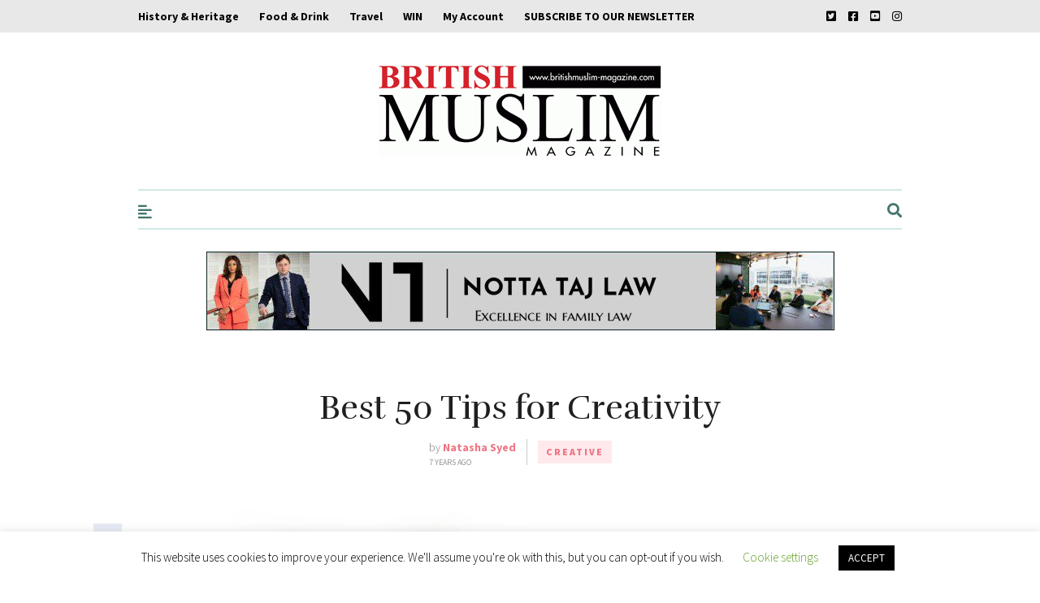

--- FILE ---
content_type: text/html; charset=UTF-8
request_url: https://www.britishmuslim-magazine.com/2018/09/best-50-tips-for-creativity/
body_size: 48663
content:
<!DOCTYPE html>
<html dir="ltr" lang="en-GB" prefix="og: https://ogp.me/ns#">
<head>
	
	<!-- Meta -->
	<meta charset="UTF-8">
	<meta name="viewport" content="width=device-width, initial-scale=1">
	
	<!-- Link -->
	<link rel="profile" href="https://gmpg.org/xfn/11">
	<link rel="pingback" href="https://www.britishmuslim-magazine.com/xmlrpc.php">

	<!-- WP Head -->
	
<!-- Author Meta Tags by Molongui Authorship, visit: https://wordpress.org/plugins/molongui-authorship/ -->
<meta name="author" content="Natasha Syed">
<!-- /Molongui Authorship -->

<title>Best 50 Tips for Creativity - British Muslim Magazine</title>

		<!-- All in One SEO 4.9.2 - aioseo.com -->
	<meta name="description" content="British Muslim Magazine is a cultured British Asian web magazine. Bringing you updates on News, Gossip, Bollywood, Food, Music, Fashion and much much more!" />
	<meta name="robots" content="max-image-preview:large" />
	<meta name="author" content="Natasha Syed"/>
	<meta name="google-site-verification" content="MyQO5-fVGB03M8CgoNQWCBzytpR_zRSUKgO26rxLBCo" />
	<link rel="canonical" href="https://www.britishmuslim-magazine.com/2018/09/best-50-tips-for-creativity/" />
	<meta name="generator" content="All in One SEO (AIOSEO) 4.9.2" />
		<meta property="og:locale" content="en_GB" />
		<meta property="og:site_name" content="British Muslim Magazine" />
		<meta property="og:type" content="article" />
		<meta property="og:title" content="Best 50 Tips for Creativity - British Muslim Magazine" />
		<meta property="og:description" content="British Muslim Magazine is a cultured British Asian web magazine. Bringing you updates on News, Gossip, Bollywood, Food, Music, Fashion and much much more!" />
		<meta property="og:url" content="https://www.britishmuslim-magazine.com/2018/09/best-50-tips-for-creativity/" />
		<meta property="og:image" content="https://www.britishmuslim-magazine.com/wp-content/uploads/2018/09/wedding-2540843_1280.jpg" />
		<meta property="og:image:secure_url" content="https://www.britishmuslim-magazine.com/wp-content/uploads/2018/09/wedding-2540843_1280.jpg" />
		<meta property="og:image:width" content="1280" />
		<meta property="og:image:height" content="856" />
		<meta property="article:section" content="Creative" />
		<meta property="article:published_time" content="2018-09-27T10:16:55+00:00" />
		<meta property="article:modified_time" content="2018-09-27T10:16:55+00:00" />
		<meta property="article:publisher" content="https://www.facebook.com/Britishmuslimmagazine/?fref=ts" />
		<meta name="twitter:card" content="summary" />
		<meta name="twitter:site" content="@britishmmag" />
		<meta name="twitter:title" content="Best 50 Tips for Creativity - British Muslim Magazine" />
		<meta name="twitter:description" content="British Muslim Magazine is a cultured British Asian web magazine. Bringing you updates on News, Gossip, Bollywood, Food, Music, Fashion and much much more!" />
		<meta name="twitter:creator" content="@britishmmag" />
		<meta name="twitter:image" content="https://www.britishmuslim-magazine.com/wp-content/uploads/2018/09/wedding-2540843_1280.jpg" />
		<meta name="twitter:label1" content="Written by" />
		<meta name="twitter:data1" content="Natasha Syed" />
		<meta name="twitter:label2" content="Est. reading time" />
		<meta name="twitter:data2" content="1 minute" />
		<script type="application/ld+json" class="aioseo-schema">
			{"@context":"https:\/\/schema.org","@graph":[{"@type":"Article","@id":"https:\/\/www.britishmuslim-magazine.com\/2018\/09\/best-50-tips-for-creativity\/#article","name":"Best 50 Tips for Creativity - British Muslim Magazine","headline":"Best 50 Tips for Creativity","author":{"@id":"https:\/\/www.britishmuslim-magazine.com\/author\/tash\/#author"},"publisher":{"@id":"https:\/\/www.britishmuslim-magazine.com\/#organization"},"image":{"@type":"ImageObject","url":"https:\/\/www.britishmuslim-magazine.com\/wp-content\/uploads\/2018\/09\/wedding-2540843_1280.jpg","width":1280,"height":856},"datePublished":"2018-09-27T10:16:55+00:00","dateModified":"2018-09-27T10:16:55+00:00","inLanguage":"en-GB","mainEntityOfPage":{"@id":"https:\/\/www.britishmuslim-magazine.com\/2018\/09\/best-50-tips-for-creativity\/#webpage"},"isPartOf":{"@id":"https:\/\/www.britishmuslim-magazine.com\/2018\/09\/best-50-tips-for-creativity\/#webpage"},"articleSection":"Creative, Quote"},{"@type":"BreadcrumbList","@id":"https:\/\/www.britishmuslim-magazine.com\/2018\/09\/best-50-tips-for-creativity\/#breadcrumblist","itemListElement":[{"@type":"ListItem","@id":"https:\/\/www.britishmuslim-magazine.com#listItem","position":1,"name":"Home","item":"https:\/\/www.britishmuslim-magazine.com","nextItem":{"@type":"ListItem","@id":"https:\/\/www.britishmuslim-magazine.com\/category\/creative\/#listItem","name":"Creative"}},{"@type":"ListItem","@id":"https:\/\/www.britishmuslim-magazine.com\/category\/creative\/#listItem","position":2,"name":"Creative","item":"https:\/\/www.britishmuslim-magazine.com\/category\/creative\/","nextItem":{"@type":"ListItem","@id":"https:\/\/www.britishmuslim-magazine.com\/2018\/09\/best-50-tips-for-creativity\/#listItem","name":"Best 50 Tips for Creativity"},"previousItem":{"@type":"ListItem","@id":"https:\/\/www.britishmuslim-magazine.com#listItem","name":"Home"}},{"@type":"ListItem","@id":"https:\/\/www.britishmuslim-magazine.com\/2018\/09\/best-50-tips-for-creativity\/#listItem","position":3,"name":"Best 50 Tips for Creativity","previousItem":{"@type":"ListItem","@id":"https:\/\/www.britishmuslim-magazine.com\/category\/creative\/#listItem","name":"Creative"}}]},{"@type":"Organization","@id":"https:\/\/www.britishmuslim-magazine.com\/#organization","name":"British Muslim Magazine","description":"Britain's Leading Lifestyle Muslim Magazine","url":"https:\/\/www.britishmuslim-magazine.com\/","logo":{"@type":"ImageObject","url":"https:\/\/www.britishmuslim-magazine.com\/wp-content\/uploads\/2017\/04\/cropped-logo1.gif","@id":"https:\/\/www.britishmuslim-magazine.com\/2018\/09\/best-50-tips-for-creativity\/#organizationLogo","width":350,"height":113,"caption":"British Muslim Magazine | Asian Lifestyle Magazine"},"image":{"@id":"https:\/\/www.britishmuslim-magazine.com\/2018\/09\/best-50-tips-for-creativity\/#organizationLogo"},"sameAs":["https:\/\/www.facebook.com\/Britishmuslimmagazine\/?fref=ts","https:\/\/twitter.com\/britishmmag","https:\/\/www.instagram.com\/british_muslim_magazine"]},{"@type":"Person","@id":"https:\/\/www.britishmuslim-magazine.com\/author\/tash\/#author","url":"https:\/\/www.britishmuslim-magazine.com\/author\/tash\/","name":"Natasha Syed","image":{"@type":"ImageObject","@id":"https:\/\/www.britishmuslim-magazine.com\/2018\/09\/best-50-tips-for-creativity\/#authorImage","url":"https:\/\/www.britishmuslim-magazine.com\/wp-content\/uploads\/2022\/08\/Screenshot-2023-03-15-at-21.02.48.png","width":96,"height":96,"caption":"Natasha Syed"}},{"@type":"WebPage","@id":"https:\/\/www.britishmuslim-magazine.com\/2018\/09\/best-50-tips-for-creativity\/#webpage","url":"https:\/\/www.britishmuslim-magazine.com\/2018\/09\/best-50-tips-for-creativity\/","name":"Best 50 Tips for Creativity - British Muslim Magazine","description":"British Muslim Magazine is a cultured British Asian web magazine. Bringing you updates on News, Gossip, Bollywood, Food, Music, Fashion and much much more!","inLanguage":"en-GB","isPartOf":{"@id":"https:\/\/www.britishmuslim-magazine.com\/#website"},"breadcrumb":{"@id":"https:\/\/www.britishmuslim-magazine.com\/2018\/09\/best-50-tips-for-creativity\/#breadcrumblist"},"author":{"@id":"https:\/\/www.britishmuslim-magazine.com\/author\/tash\/#author"},"creator":{"@id":"https:\/\/www.britishmuslim-magazine.com\/author\/tash\/#author"},"image":{"@type":"ImageObject","url":"https:\/\/www.britishmuslim-magazine.com\/wp-content\/uploads\/2018\/09\/wedding-2540843_1280.jpg","@id":"https:\/\/www.britishmuslim-magazine.com\/2018\/09\/best-50-tips-for-creativity\/#mainImage","width":1280,"height":856},"primaryImageOfPage":{"@id":"https:\/\/www.britishmuslim-magazine.com\/2018\/09\/best-50-tips-for-creativity\/#mainImage"},"datePublished":"2018-09-27T10:16:55+00:00","dateModified":"2018-09-27T10:16:55+00:00"},{"@type":"WebSite","@id":"https:\/\/www.britishmuslim-magazine.com\/#website","url":"https:\/\/www.britishmuslim-magazine.com\/","name":"British Muslim Magazine","description":"Britain's Leading Lifestyle Muslim Magazine","inLanguage":"en-GB","publisher":{"@id":"https:\/\/www.britishmuslim-magazine.com\/#organization"}}]}
		</script>
		<!-- All in One SEO -->

<link rel='dns-prefetch' href='//fonts.googleapis.com' />
<link rel='dns-prefetch' href='//www.googletagmanager.com' />
<link rel="alternate" type="application/rss+xml" title="British Muslim Magazine &raquo; Feed" href="https://www.britishmuslim-magazine.com/feed/" />
<link rel="alternate" title="oEmbed (JSON)" type="application/json+oembed" href="https://www.britishmuslim-magazine.com/wp-json/oembed/1.0/embed?url=https%3A%2F%2Fwww.britishmuslim-magazine.com%2F2018%2F09%2Fbest-50-tips-for-creativity%2F" />
<link rel="alternate" title="oEmbed (XML)" type="text/xml+oembed" href="https://www.britishmuslim-magazine.com/wp-json/oembed/1.0/embed?url=https%3A%2F%2Fwww.britishmuslim-magazine.com%2F2018%2F09%2Fbest-50-tips-for-creativity%2F&#038;format=xml" />
		<style>
			.lazyload,
			.lazyloading {
				max-width: 100%;
			}
		</style>
				<!-- This site uses the Google Analytics by ExactMetrics plugin v8.11.0 - Using Analytics tracking - https://www.exactmetrics.com/ -->
							<script src="//www.googletagmanager.com/gtag/js?id=G-X3Y5XG9RS9"  data-cfasync="false" data-wpfc-render="false" type="text/javascript" async></script>
			<script data-cfasync="false" data-wpfc-render="false" type="text/javascript">
				var em_version = '8.11.0';
				var em_track_user = true;
				var em_no_track_reason = '';
								var ExactMetricsDefaultLocations = {"page_location":"https:\/\/www.britishmuslim-magazine.com\/2018\/09\/best-50-tips-for-creativity\/"};
								if ( typeof ExactMetricsPrivacyGuardFilter === 'function' ) {
					var ExactMetricsLocations = (typeof ExactMetricsExcludeQuery === 'object') ? ExactMetricsPrivacyGuardFilter( ExactMetricsExcludeQuery ) : ExactMetricsPrivacyGuardFilter( ExactMetricsDefaultLocations );
				} else {
					var ExactMetricsLocations = (typeof ExactMetricsExcludeQuery === 'object') ? ExactMetricsExcludeQuery : ExactMetricsDefaultLocations;
				}

								var disableStrs = [
										'ga-disable-G-X3Y5XG9RS9',
									];

				/* Function to detect opted out users */
				function __gtagTrackerIsOptedOut() {
					for (var index = 0; index < disableStrs.length; index++) {
						if (document.cookie.indexOf(disableStrs[index] + '=true') > -1) {
							return true;
						}
					}

					return false;
				}

				/* Disable tracking if the opt-out cookie exists. */
				if (__gtagTrackerIsOptedOut()) {
					for (var index = 0; index < disableStrs.length; index++) {
						window[disableStrs[index]] = true;
					}
				}

				/* Opt-out function */
				function __gtagTrackerOptout() {
					for (var index = 0; index < disableStrs.length; index++) {
						document.cookie = disableStrs[index] + '=true; expires=Thu, 31 Dec 2099 23:59:59 UTC; path=/';
						window[disableStrs[index]] = true;
					}
				}

				if ('undefined' === typeof gaOptout) {
					function gaOptout() {
						__gtagTrackerOptout();
					}
				}
								window.dataLayer = window.dataLayer || [];

				window.ExactMetricsDualTracker = {
					helpers: {},
					trackers: {},
				};
				if (em_track_user) {
					function __gtagDataLayer() {
						dataLayer.push(arguments);
					}

					function __gtagTracker(type, name, parameters) {
						if (!parameters) {
							parameters = {};
						}

						if (parameters.send_to) {
							__gtagDataLayer.apply(null, arguments);
							return;
						}

						if (type === 'event') {
														parameters.send_to = exactmetrics_frontend.v4_id;
							var hookName = name;
							if (typeof parameters['event_category'] !== 'undefined') {
								hookName = parameters['event_category'] + ':' + name;
							}

							if (typeof ExactMetricsDualTracker.trackers[hookName] !== 'undefined') {
								ExactMetricsDualTracker.trackers[hookName](parameters);
							} else {
								__gtagDataLayer('event', name, parameters);
							}
							
						} else {
							__gtagDataLayer.apply(null, arguments);
						}
					}

					__gtagTracker('js', new Date());
					__gtagTracker('set', {
						'developer_id.dNDMyYj': true,
											});
					if ( ExactMetricsLocations.page_location ) {
						__gtagTracker('set', ExactMetricsLocations);
					}
										__gtagTracker('config', 'G-X3Y5XG9RS9', {"forceSSL":"true","link_attribution":"true","page_path":location.pathname + location.search + location.hash} );
										window.gtag = __gtagTracker;										(function () {
						/* https://developers.google.com/analytics/devguides/collection/analyticsjs/ */
						/* ga and __gaTracker compatibility shim. */
						var noopfn = function () {
							return null;
						};
						var newtracker = function () {
							return new Tracker();
						};
						var Tracker = function () {
							return null;
						};
						var p = Tracker.prototype;
						p.get = noopfn;
						p.set = noopfn;
						p.send = function () {
							var args = Array.prototype.slice.call(arguments);
							args.unshift('send');
							__gaTracker.apply(null, args);
						};
						var __gaTracker = function () {
							var len = arguments.length;
							if (len === 0) {
								return;
							}
							var f = arguments[len - 1];
							if (typeof f !== 'object' || f === null || typeof f.hitCallback !== 'function') {
								if ('send' === arguments[0]) {
									var hitConverted, hitObject = false, action;
									if ('event' === arguments[1]) {
										if ('undefined' !== typeof arguments[3]) {
											hitObject = {
												'eventAction': arguments[3],
												'eventCategory': arguments[2],
												'eventLabel': arguments[4],
												'value': arguments[5] ? arguments[5] : 1,
											}
										}
									}
									if ('pageview' === arguments[1]) {
										if ('undefined' !== typeof arguments[2]) {
											hitObject = {
												'eventAction': 'page_view',
												'page_path': arguments[2],
											}
										}
									}
									if (typeof arguments[2] === 'object') {
										hitObject = arguments[2];
									}
									if (typeof arguments[5] === 'object') {
										Object.assign(hitObject, arguments[5]);
									}
									if ('undefined' !== typeof arguments[1].hitType) {
										hitObject = arguments[1];
										if ('pageview' === hitObject.hitType) {
											hitObject.eventAction = 'page_view';
										}
									}
									if (hitObject) {
										action = 'timing' === arguments[1].hitType ? 'timing_complete' : hitObject.eventAction;
										hitConverted = mapArgs(hitObject);
										__gtagTracker('event', action, hitConverted);
									}
								}
								return;
							}

							function mapArgs(args) {
								var arg, hit = {};
								var gaMap = {
									'eventCategory': 'event_category',
									'eventAction': 'event_action',
									'eventLabel': 'event_label',
									'eventValue': 'event_value',
									'nonInteraction': 'non_interaction',
									'timingCategory': 'event_category',
									'timingVar': 'name',
									'timingValue': 'value',
									'timingLabel': 'event_label',
									'page': 'page_path',
									'location': 'page_location',
									'title': 'page_title',
									'referrer' : 'page_referrer',
								};
								for (arg in args) {
																		if (!(!args.hasOwnProperty(arg) || !gaMap.hasOwnProperty(arg))) {
										hit[gaMap[arg]] = args[arg];
									} else {
										hit[arg] = args[arg];
									}
								}
								return hit;
							}

							try {
								f.hitCallback();
							} catch (ex) {
							}
						};
						__gaTracker.create = newtracker;
						__gaTracker.getByName = newtracker;
						__gaTracker.getAll = function () {
							return [];
						};
						__gaTracker.remove = noopfn;
						__gaTracker.loaded = true;
						window['__gaTracker'] = __gaTracker;
					})();
									} else {
										console.log("");
					(function () {
						function __gtagTracker() {
							return null;
						}

						window['__gtagTracker'] = __gtagTracker;
						window['gtag'] = __gtagTracker;
					})();
									}
			</script>
							<!-- / Google Analytics by ExactMetrics -->
				<style id="content-control-block-styles">
			@media (max-width: 640px) {
	.cc-hide-on-mobile {
		display: none !important;
	}
}
@media (min-width: 641px) and (max-width: 920px) {
	.cc-hide-on-tablet {
		display: none !important;
	}
}
@media (min-width: 921px) and (max-width: 1440px) {
	.cc-hide-on-desktop {
		display: none !important;
	}
}		</style>
		<style id='wp-img-auto-sizes-contain-inline-css' type='text/css'>
img:is([sizes=auto i],[sizes^="auto," i]){contain-intrinsic-size:3000px 1500px}
/*# sourceURL=wp-img-auto-sizes-contain-inline-css */
</style>
<style id='classic-theme-styles-inline-css' type='text/css'>
/*! This file is auto-generated */
.wp-block-button__link{color:#fff;background-color:#32373c;border-radius:9999px;box-shadow:none;text-decoration:none;padding:calc(.667em + 2px) calc(1.333em + 2px);font-size:1.125em}.wp-block-file__button{background:#32373c;color:#fff;text-decoration:none}
/*# sourceURL=/wp-includes/css/classic-themes.min.css */
</style>
<style id='woocommerce-inline-inline-css' type='text/css'>
.woocommerce form .form-row .required { visibility: visible; }
/*# sourceURL=woocommerce-inline-inline-css */
</style>
<link rel='stylesheet' id='wpo_min-header-0-css' href='https://www.britishmuslim-magazine.com/wp-content/cache/wpo-minify/1761129823/assets/wpo-minify-header-d3d35dc8.min.css' type='text/css' media='all' />
<link rel='stylesheet' id='wpo_min-header-1-css' href='https://www.britishmuslim-magazine.com/wp-content/cache/wpo-minify/1761129823/assets/wpo-minify-header-eec91417.min.css' type='text/css' media='only screen and (max-width: 768px)' />
<link rel='stylesheet' id='wpo_min-header-2-css' href='https://www.britishmuslim-magazine.com/wp-content/cache/wpo-minify/1761129823/assets/wpo-minify-header-d3979ddf.min.css' type='text/css' media='all' />
<script type="text/javascript" src="https://www.britishmuslim-magazine.com/wp-content/plugins/google-analytics-dashboard-for-wp/assets/js/frontend-gtag.js" id="exactmetrics-frontend-script-js" async="async" data-wp-strategy="async"></script>
<script data-cfasync="false" data-wpfc-render="false" type="text/javascript" id='exactmetrics-frontend-script-js-extra'>/* <![CDATA[ */
var exactmetrics_frontend = {"js_events_tracking":"true","download_extensions":"doc,pdf,ppt,zip,xls,docx,pptx,xlsx","inbound_paths":"[{\"path\":\"\\\/go\\\/\",\"label\":\"affiliate\"},{\"path\":\"\\\/recommend\\\/\",\"label\":\"affiliate\"}]","home_url":"https:\/\/www.britishmuslim-magazine.com","hash_tracking":"true","v4_id":"G-X3Y5XG9RS9"};/* ]]> */
</script>
<script type="text/javascript" src="https://www.britishmuslim-magazine.com/wp-content/plugins/google-analytics-premium/assets/js/frontend-gtag.js" id="monsterinsights-frontend-script-js" async="async" data-wp-strategy="async"></script>
<script data-cfasync="false" data-wpfc-render="false" type="text/javascript" data-cookieyes="cookieyes-analytics" id='monsterinsights-frontend-script-js-extra'>/* <![CDATA[ */
var monsterinsights_frontend = {"js_events_tracking":"true","download_extensions":"doc,pdf,ppt,zip,xls,docx,pptx,xlsx","inbound_paths":"[]","home_url":"https:\/\/www.britishmuslim-magazine.com","hash_tracking":"false","v4_id":"G-X3Y5XG9RS9"};/* ]]> */
</script>
<script type="text/javascript" src="https://www.britishmuslim-magazine.com/wp-includes/js/jquery/jquery.min.js" id="jquery-core-js"></script>
<script type="text/javascript" src="https://www.britishmuslim-magazine.com/wp-includes/js/jquery/jquery-migrate.min.js" id="jquery-migrate-js"></script>
<script type="text/javascript" id="cookie-law-info-js-extra">
/* <![CDATA[ */
var Cli_Data = {"nn_cookie_ids":[],"cookielist":[],"non_necessary_cookies":[],"ccpaEnabled":"","ccpaRegionBased":"","ccpaBarEnabled":"","strictlyEnabled":["necessary","obligatoire"],"ccpaType":"gdpr","js_blocking":"","custom_integration":"","triggerDomRefresh":"","secure_cookies":""};
var cli_cookiebar_settings = {"animate_speed_hide":"500","animate_speed_show":"500","background":"#FFF","border":"#b1a6a6c2","border_on":"","button_1_button_colour":"#000","button_1_button_hover":"#000000","button_1_link_colour":"#fff","button_1_as_button":"1","button_1_new_win":"","button_2_button_colour":"#333","button_2_button_hover":"#292929","button_2_link_colour":"#444","button_2_as_button":"","button_2_hidebar":"","button_3_button_colour":"#000","button_3_button_hover":"#000000","button_3_link_colour":"#fff","button_3_as_button":"1","button_3_new_win":"","button_4_button_colour":"#000","button_4_button_hover":"#000000","button_4_link_colour":"#62a329","button_4_as_button":"","button_7_button_colour":"#61a229","button_7_button_hover":"#4e8221","button_7_link_colour":"#fff","button_7_as_button":"1","button_7_new_win":"","font_family":"inherit","header_fix":"","notify_animate_hide":"1","notify_animate_show":"","notify_div_id":"#cookie-law-info-bar","notify_position_horizontal":"right","notify_position_vertical":"bottom","scroll_close":"","scroll_close_reload":"","accept_close_reload":"","reject_close_reload":"","showagain_tab":"1","showagain_background":"#fff","showagain_border":"#000","showagain_div_id":"#cookie-law-info-again","showagain_x_position":"100px","text":"#000","show_once_yn":"","show_once":"10000","logging_on":"","as_popup":"","popup_overlay":"1","bar_heading_text":"","cookie_bar_as":"banner","popup_showagain_position":"bottom-right","widget_position":"left"};
var log_object = {"ajax_url":"https://www.britishmuslim-magazine.com/wp-admin/admin-ajax.php"};
//# sourceURL=cookie-law-info-js-extra
/* ]]> */
</script>
<script type="text/javascript" src="https://www.britishmuslim-magazine.com/wp-content/plugins/cookie-law-info/legacy/public/js/cookie-law-info-public.js" id="cookie-law-info-js"></script>
<script type="text/javascript" id="track-the-click-js-extra">
/* <![CDATA[ */
var ajax_var = {"nonce":"4b10203d35"};
var ttc_data = {"proBeacon":""};
//# sourceURL=track-the-click-js-extra
/* ]]> */
</script>
<script type="text/javascript" src="https://www.britishmuslim-magazine.com/wp-content/plugins/track-the-click/public/js/track-the-click-public.js" id="track-the-click-js" data-noptimize="true" data-no-optimize="1"></script>
<script type="text/javascript" id="track-the-click-js-after" data-noptimize="true" data-no-optimize="1">
/* <![CDATA[ */
function getHomeURL() {return "https://www.britishmuslim-magazine.com";}
function getPostID() {return 47;}
function showClickCounts() {return false;}

//# sourceURL=track-the-click-js-after
/* ]]> */
</script>
<script type="text/javascript" src="https://www.britishmuslim-magazine.com/wp-content/plugins/woocommerce/assets/js/jquery-blockui/jquery.blockUI.min.js" id="wc-jquery-blockui-js" defer="defer" data-wp-strategy="defer"></script>
<script type="text/javascript" id="wc-add-to-cart-js-extra">
/* <![CDATA[ */
var wc_add_to_cart_params = {"ajax_url":"/wp-admin/admin-ajax.php","wc_ajax_url":"/?wc-ajax=%%endpoint%%","i18n_view_cart":"View basket","cart_url":"https://www.britishmuslim-magazine.com/cart/","is_cart":"","cart_redirect_after_add":"yes"};
//# sourceURL=wc-add-to-cart-js-extra
/* ]]> */
</script>
<script type="text/javascript" src="https://www.britishmuslim-magazine.com/wp-content/plugins/woocommerce/assets/js/frontend/add-to-cart.min.js" id="wc-add-to-cart-js" defer="defer" data-wp-strategy="defer"></script>
<script type="text/javascript" src="https://www.britishmuslim-magazine.com/wp-content/plugins/woocommerce/assets/js/js-cookie/js.cookie.min.js" id="wc-js-cookie-js" defer="defer" data-wp-strategy="defer"></script>
<script type="text/javascript" id="woocommerce-js-extra">
/* <![CDATA[ */
var woocommerce_params = {"ajax_url":"/wp-admin/admin-ajax.php","wc_ajax_url":"/?wc-ajax=%%endpoint%%","i18n_password_show":"Show password","i18n_password_hide":"Hide password"};
//# sourceURL=woocommerce-js-extra
/* ]]> */
</script>
<script type="text/javascript" src="https://www.britishmuslim-magazine.com/wp-content/plugins/woocommerce/assets/js/frontend/woocommerce.min.js" id="woocommerce-js" defer="defer" data-wp-strategy="defer"></script>
<script type="text/javascript" id="wt-smart-coupon-for-woo-js-extra">
/* <![CDATA[ */
var WTSmartCouponOBJ = {"ajaxurl":"https://www.britishmuslim-magazine.com/wp-admin/admin-ajax.php","wc_ajax_url":"https://www.britishmuslim-magazine.com/?wc-ajax=","nonces":{"public":"9b9e250f89","apply_coupon":"23069a9957"},"labels":{"please_wait":"Please wait...","choose_variation":"Please choose a variation","error":"Error !!!"},"shipping_method":[],"payment_method":"","is_cart":""};
//# sourceURL=wt-smart-coupon-for-woo-js-extra
/* ]]> */
</script>
<script type="text/javascript" src="https://www.britishmuslim-magazine.com/wp-content/plugins/wt-smart-coupons-for-woocommerce/public/js/wt-smart-coupon-public.js" id="wt-smart-coupon-for-woo-js"></script>
<script type="text/javascript" id="WCPAY_ASSETS-js-extra">
/* <![CDATA[ */
var wcpayAssets = {"url":"https://www.britishmuslim-magazine.com/wp-content/plugins/woocommerce-payments/dist/"};
//# sourceURL=WCPAY_ASSETS-js-extra
/* ]]> */
</script>
<link rel="https://api.w.org/" href="https://www.britishmuslim-magazine.com/wp-json/" /><link rel="alternate" title="JSON" type="application/json" href="https://www.britishmuslim-magazine.com/wp-json/wp/v2/posts/47" />            <style>
                .molongui-disabled-link
                {
                    border-bottom: none !important;
                    text-decoration: none !important;
                    color: inherit !important;
                    cursor: inherit !important;
                }
                .molongui-disabled-link:hover,
                .molongui-disabled-link:hover span
                {
                    border-bottom: none !important;
                    text-decoration: none !important;
                    color: inherit !important;
                    cursor: inherit !important;
                }
            </style>
            		<script>
			document.documentElement.className = document.documentElement.className.replace('no-js', 'js');
		</script>
			<noscript><style>.woocommerce-product-gallery{ opacity: 1 !important; }</style></noscript>
	<meta name="generator" content="Elementor 3.30.0; features: additional_custom_breakpoints; settings: css_print_method-external, google_font-enabled, font_display-swap">
			<style>
				.e-con.e-parent:nth-of-type(n+4):not(.e-lazyloaded):not(.e-no-lazyload),
				.e-con.e-parent:nth-of-type(n+4):not(.e-lazyloaded):not(.e-no-lazyload) * {
					background-image: none !important;
				}
				@media screen and (max-height: 1024px) {
					.e-con.e-parent:nth-of-type(n+3):not(.e-lazyloaded):not(.e-no-lazyload),
					.e-con.e-parent:nth-of-type(n+3):not(.e-lazyloaded):not(.e-no-lazyload) * {
						background-image: none !important;
					}
				}
				@media screen and (max-height: 640px) {
					.e-con.e-parent:nth-of-type(n+2):not(.e-lazyloaded):not(.e-no-lazyload),
					.e-con.e-parent:nth-of-type(n+2):not(.e-lazyloaded):not(.e-no-lazyload) * {
						background-image: none !important;
					}
				}
			</style>
					<!-- This site uses the Google Analytics by MonsterInsights plugin v9.11.0 - Using Analytics tracking - https://www.monsterinsights.com/ -->
							<script src="//www.googletagmanager.com/gtag/js?id=G-X3Y5XG9RS9"  data-cfasync="false" data-wpfc-render="false" type="text/javascript" data-cookieyes="cookieyes-analytics" async></script>
			<script data-cfasync="false" data-wpfc-render="false" type="text/javascript" data-cookieyes="cookieyes-analytics">
				var mi_version = '9.11.0';
				var mi_track_user = true;
				var mi_no_track_reason = '';
								var MonsterInsightsDefaultLocations = {"page_location":"https:\/\/www.britishmuslim-magazine.com\/2018\/09\/best-50-tips-for-creativity\/"};
								if ( typeof MonsterInsightsPrivacyGuardFilter === 'function' ) {
					var MonsterInsightsLocations = (typeof MonsterInsightsExcludeQuery === 'object') ? MonsterInsightsPrivacyGuardFilter( MonsterInsightsExcludeQuery ) : MonsterInsightsPrivacyGuardFilter( MonsterInsightsDefaultLocations );
				} else {
					var MonsterInsightsLocations = (typeof MonsterInsightsExcludeQuery === 'object') ? MonsterInsightsExcludeQuery : MonsterInsightsDefaultLocations;
				}

								var disableStrs = [
										'ga-disable-G-X3Y5XG9RS9',
									];

				/* Function to detect opted out users */
				function __gtagTrackerIsOptedOut() {
					for (var index = 0; index < disableStrs.length; index++) {
						if (document.cookie.indexOf(disableStrs[index] + '=true') > -1) {
							return true;
						}
					}

					return false;
				}

				/* Disable tracking if the opt-out cookie exists. */
				if (__gtagTrackerIsOptedOut()) {
					for (var index = 0; index < disableStrs.length; index++) {
						window[disableStrs[index]] = true;
					}
				}

				/* Opt-out function */
				function __gtagTrackerOptout() {
					for (var index = 0; index < disableStrs.length; index++) {
						document.cookie = disableStrs[index] + '=true; expires=Thu, 31 Dec 2099 23:59:59 UTC; path=/';
						window[disableStrs[index]] = true;
					}
				}

				if ('undefined' === typeof gaOptout) {
					function gaOptout() {
						__gtagTrackerOptout();
					}
				}
								window.dataLayer = window.dataLayer || [];

				window.MonsterInsightsDualTracker = {
					helpers: {},
					trackers: {},
				};
				if (mi_track_user) {
					function __gtagDataLayer() {
						dataLayer.push(arguments);
					}

					function __gtagTracker(type, name, parameters) {
						if (!parameters) {
							parameters = {};
						}

						if (parameters.send_to) {
							__gtagDataLayer.apply(null, arguments);
							return;
						}

						if (type === 'event') {
														parameters.send_to = monsterinsights_frontend.v4_id;
							var hookName = name;
							if (typeof parameters['event_category'] !== 'undefined') {
								hookName = parameters['event_category'] + ':' + name;
							}

							if (typeof MonsterInsightsDualTracker.trackers[hookName] !== 'undefined') {
								MonsterInsightsDualTracker.trackers[hookName](parameters);
							} else {
								__gtagDataLayer('event', name, parameters);
							}
							
						} else {
							__gtagDataLayer.apply(null, arguments);
						}
					}

					__gtagTracker('js', new Date());
					__gtagTracker('set', {
						'developer_id.dZGIzZG': true,
											});
					if ( MonsterInsightsLocations.page_location ) {
						__gtagTracker('set', MonsterInsightsLocations);
					}
										__gtagTracker('config', 'G-X3Y5XG9RS9', {"use_amp_client_id":"true","forceSSL":"true","anonymize_ip":"true"} );
										window.gtag = __gtagTracker;										(function () {
						/* https://developers.google.com/analytics/devguides/collection/analyticsjs/ */
						/* ga and __gaTracker compatibility shim. */
						var noopfn = function () {
							return null;
						};
						var newtracker = function () {
							return new Tracker();
						};
						var Tracker = function () {
							return null;
						};
						var p = Tracker.prototype;
						p.get = noopfn;
						p.set = noopfn;
						p.send = function () {
							var args = Array.prototype.slice.call(arguments);
							args.unshift('send');
							__gaTracker.apply(null, args);
						};
						var __gaTracker = function () {
							var len = arguments.length;
							if (len === 0) {
								return;
							}
							var f = arguments[len - 1];
							if (typeof f !== 'object' || f === null || typeof f.hitCallback !== 'function') {
								if ('send' === arguments[0]) {
									var hitConverted, hitObject = false, action;
									if ('event' === arguments[1]) {
										if ('undefined' !== typeof arguments[3]) {
											hitObject = {
												'eventAction': arguments[3],
												'eventCategory': arguments[2],
												'eventLabel': arguments[4],
												'value': arguments[5] ? arguments[5] : 1,
											}
										}
									}
									if ('pageview' === arguments[1]) {
										if ('undefined' !== typeof arguments[2]) {
											hitObject = {
												'eventAction': 'page_view',
												'page_path': arguments[2],
											}
										}
									}
									if (typeof arguments[2] === 'object') {
										hitObject = arguments[2];
									}
									if (typeof arguments[5] === 'object') {
										Object.assign(hitObject, arguments[5]);
									}
									if ('undefined' !== typeof arguments[1].hitType) {
										hitObject = arguments[1];
										if ('pageview' === hitObject.hitType) {
											hitObject.eventAction = 'page_view';
										}
									}
									if (hitObject) {
										action = 'timing' === arguments[1].hitType ? 'timing_complete' : hitObject.eventAction;
										hitConverted = mapArgs(hitObject);
										__gtagTracker('event', action, hitConverted);
									}
								}
								return;
							}

							function mapArgs(args) {
								var arg, hit = {};
								var gaMap = {
									'eventCategory': 'event_category',
									'eventAction': 'event_action',
									'eventLabel': 'event_label',
									'eventValue': 'event_value',
									'nonInteraction': 'non_interaction',
									'timingCategory': 'event_category',
									'timingVar': 'name',
									'timingValue': 'value',
									'timingLabel': 'event_label',
									'page': 'page_path',
									'location': 'page_location',
									'title': 'page_title',
									'referrer' : 'page_referrer',
								};
								for (arg in args) {
																		if (!(!args.hasOwnProperty(arg) || !gaMap.hasOwnProperty(arg))) {
										hit[gaMap[arg]] = args[arg];
									} else {
										hit[arg] = args[arg];
									}
								}
								return hit;
							}

							try {
								f.hitCallback();
							} catch (ex) {
							}
						};
						__gaTracker.create = newtracker;
						__gaTracker.getByName = newtracker;
						__gaTracker.getAll = function () {
							return [];
						};
						__gaTracker.remove = noopfn;
						__gaTracker.loaded = true;
						window['__gaTracker'] = __gaTracker;
					})();
									} else {
										console.log("");
					(function () {
						function __gtagTracker() {
							return null;
						}

						window['__gtagTracker'] = __gtagTracker;
						window['gtag'] = __gtagTracker;
					})();
									}
			</script>
							<!-- / Google Analytics by MonsterInsights -->
				<style type="text/css" id="wp-custom-css">
			#top-bar {

	background: #e8e8e8;

	line-height: 40px;

}
/* Top level item anchor */

			#top-bar-navigation .menu > li > a {

				display: inline-block;

				text-decoration: none;

				vertical-align: middle;

				color: #000000;

				font-size: 14px;

				font-weight: 700;

				line-height: 40px;

				padding: 0;

			}
#top-bar-social a {

		display: inline-block;

		font-size: 14px;

		line-height: 40px;

		color: #000000;

		margin-right: 15px;

	}
.promo-box {

		background: #cc3333;

		padding: 5px;

		text-align: center;

		position: relative;

		background-position: center;

	}
#footer-posts {

	background: #ffcccc;

	padding: 50px 0;

}
#footer-bottom {

	background: #ffcccc;

}
#footer-copyright {

		float: left;

		color: #000000;

		font-size: 12px;

		font-weight: bold;

		line-height: 70px; /* same as on #footer-navigation li a */

		letter-spacing: 2px;

		text-transform: uppercase;

	}

.blog-post-s6-comments { display: none; }		</style>
		
<style id='wp-block-image-inline-css' type='text/css'>
.wp-block-image>a,.wp-block-image>figure>a{display:inline-block}.wp-block-image img{box-sizing:border-box;height:auto;max-width:100%;vertical-align:bottom}@media not (prefers-reduced-motion){.wp-block-image img.hide{visibility:hidden}.wp-block-image img.show{animation:show-content-image .4s}}.wp-block-image[style*=border-radius] img,.wp-block-image[style*=border-radius]>a{border-radius:inherit}.wp-block-image.has-custom-border img{box-sizing:border-box}.wp-block-image.aligncenter{text-align:center}.wp-block-image.alignfull>a,.wp-block-image.alignwide>a{width:100%}.wp-block-image.alignfull img,.wp-block-image.alignwide img{height:auto;width:100%}.wp-block-image .aligncenter,.wp-block-image .alignleft,.wp-block-image .alignright,.wp-block-image.aligncenter,.wp-block-image.alignleft,.wp-block-image.alignright{display:table}.wp-block-image .aligncenter>figcaption,.wp-block-image .alignleft>figcaption,.wp-block-image .alignright>figcaption,.wp-block-image.aligncenter>figcaption,.wp-block-image.alignleft>figcaption,.wp-block-image.alignright>figcaption{caption-side:bottom;display:table-caption}.wp-block-image .alignleft{float:left;margin:.5em 1em .5em 0}.wp-block-image .alignright{float:right;margin:.5em 0 .5em 1em}.wp-block-image .aligncenter{margin-left:auto;margin-right:auto}.wp-block-image :where(figcaption){margin-bottom:1em;margin-top:.5em}.wp-block-image.is-style-circle-mask img{border-radius:9999px}@supports ((-webkit-mask-image:none) or (mask-image:none)) or (-webkit-mask-image:none){.wp-block-image.is-style-circle-mask img{border-radius:0;-webkit-mask-image:url('data:image/svg+xml;utf8,<svg viewBox="0 0 100 100" xmlns="http://www.w3.org/2000/svg"><circle cx="50" cy="50" r="50"/></svg>');mask-image:url('data:image/svg+xml;utf8,<svg viewBox="0 0 100 100" xmlns="http://www.w3.org/2000/svg"><circle cx="50" cy="50" r="50"/></svg>');mask-mode:alpha;-webkit-mask-position:center;mask-position:center;-webkit-mask-repeat:no-repeat;mask-repeat:no-repeat;-webkit-mask-size:contain;mask-size:contain}}:root :where(.wp-block-image.is-style-rounded img,.wp-block-image .is-style-rounded img){border-radius:9999px}.wp-block-image figure{margin:0}.wp-lightbox-container{display:flex;flex-direction:column;position:relative}.wp-lightbox-container img{cursor:zoom-in}.wp-lightbox-container img:hover+button{opacity:1}.wp-lightbox-container button{align-items:center;backdrop-filter:blur(16px) saturate(180%);background-color:#5a5a5a40;border:none;border-radius:4px;cursor:zoom-in;display:flex;height:20px;justify-content:center;opacity:0;padding:0;position:absolute;right:16px;text-align:center;top:16px;width:20px;z-index:100}@media not (prefers-reduced-motion){.wp-lightbox-container button{transition:opacity .2s ease}}.wp-lightbox-container button:focus-visible{outline:3px auto #5a5a5a40;outline:3px auto -webkit-focus-ring-color;outline-offset:3px}.wp-lightbox-container button:hover{cursor:pointer;opacity:1}.wp-lightbox-container button:focus{opacity:1}.wp-lightbox-container button:focus,.wp-lightbox-container button:hover,.wp-lightbox-container button:not(:hover):not(:active):not(.has-background){background-color:#5a5a5a40;border:none}.wp-lightbox-overlay{box-sizing:border-box;cursor:zoom-out;height:100vh;left:0;overflow:hidden;position:fixed;top:0;visibility:hidden;width:100%;z-index:100000}.wp-lightbox-overlay .close-button{align-items:center;cursor:pointer;display:flex;justify-content:center;min-height:40px;min-width:40px;padding:0;position:absolute;right:calc(env(safe-area-inset-right) + 16px);top:calc(env(safe-area-inset-top) + 16px);z-index:5000000}.wp-lightbox-overlay .close-button:focus,.wp-lightbox-overlay .close-button:hover,.wp-lightbox-overlay .close-button:not(:hover):not(:active):not(.has-background){background:none;border:none}.wp-lightbox-overlay .lightbox-image-container{height:var(--wp--lightbox-container-height);left:50%;overflow:hidden;position:absolute;top:50%;transform:translate(-50%,-50%);transform-origin:top left;width:var(--wp--lightbox-container-width);z-index:9999999999}.wp-lightbox-overlay .wp-block-image{align-items:center;box-sizing:border-box;display:flex;height:100%;justify-content:center;margin:0;position:relative;transform-origin:0 0;width:100%;z-index:3000000}.wp-lightbox-overlay .wp-block-image img{height:var(--wp--lightbox-image-height);min-height:var(--wp--lightbox-image-height);min-width:var(--wp--lightbox-image-width);width:var(--wp--lightbox-image-width)}.wp-lightbox-overlay .wp-block-image figcaption{display:none}.wp-lightbox-overlay button{background:none;border:none}.wp-lightbox-overlay .scrim{background-color:#fff;height:100%;opacity:.9;position:absolute;width:100%;z-index:2000000}.wp-lightbox-overlay.active{visibility:visible}@media not (prefers-reduced-motion){.wp-lightbox-overlay.active{animation:turn-on-visibility .25s both}.wp-lightbox-overlay.active img{animation:turn-on-visibility .35s both}.wp-lightbox-overlay.show-closing-animation:not(.active){animation:turn-off-visibility .35s both}.wp-lightbox-overlay.show-closing-animation:not(.active) img{animation:turn-off-visibility .25s both}.wp-lightbox-overlay.zoom.active{animation:none;opacity:1;visibility:visible}.wp-lightbox-overlay.zoom.active .lightbox-image-container{animation:lightbox-zoom-in .4s}.wp-lightbox-overlay.zoom.active .lightbox-image-container img{animation:none}.wp-lightbox-overlay.zoom.active .scrim{animation:turn-on-visibility .4s forwards}.wp-lightbox-overlay.zoom.show-closing-animation:not(.active){animation:none}.wp-lightbox-overlay.zoom.show-closing-animation:not(.active) .lightbox-image-container{animation:lightbox-zoom-out .4s}.wp-lightbox-overlay.zoom.show-closing-animation:not(.active) .lightbox-image-container img{animation:none}.wp-lightbox-overlay.zoom.show-closing-animation:not(.active) .scrim{animation:turn-off-visibility .4s forwards}}@keyframes show-content-image{0%{visibility:hidden}99%{visibility:hidden}to{visibility:visible}}@keyframes turn-on-visibility{0%{opacity:0}to{opacity:1}}@keyframes turn-off-visibility{0%{opacity:1;visibility:visible}99%{opacity:0;visibility:visible}to{opacity:0;visibility:hidden}}@keyframes lightbox-zoom-in{0%{transform:translate(calc((-100vw + var(--wp--lightbox-scrollbar-width))/2 + var(--wp--lightbox-initial-left-position)),calc(-50vh + var(--wp--lightbox-initial-top-position))) scale(var(--wp--lightbox-scale))}to{transform:translate(-50%,-50%) scale(1)}}@keyframes lightbox-zoom-out{0%{transform:translate(-50%,-50%) scale(1);visibility:visible}99%{visibility:visible}to{transform:translate(calc((-100vw + var(--wp--lightbox-scrollbar-width))/2 + var(--wp--lightbox-initial-left-position)),calc(-50vh + var(--wp--lightbox-initial-top-position))) scale(var(--wp--lightbox-scale));visibility:hidden}}
/*# sourceURL=https://www.britishmuslim-magazine.com/wp-includes/blocks/image/style.min.css */
</style>
<style id='wp-block-video-inline-css' type='text/css'>
.wp-block-video{box-sizing:border-box}.wp-block-video video{height:auto;vertical-align:middle;width:100%}@supports (position:sticky){.wp-block-video [poster]{object-fit:cover}}.wp-block-video.aligncenter{text-align:center}.wp-block-video :where(figcaption){margin-bottom:1em;margin-top:.5em}
/*# sourceURL=https://www.britishmuslim-magazine.com/wp-includes/blocks/video/style.min.css */
</style>
<style id='global-styles-inline-css' type='text/css'>
:root{--wp--preset--aspect-ratio--square: 1;--wp--preset--aspect-ratio--4-3: 4/3;--wp--preset--aspect-ratio--3-4: 3/4;--wp--preset--aspect-ratio--3-2: 3/2;--wp--preset--aspect-ratio--2-3: 2/3;--wp--preset--aspect-ratio--16-9: 16/9;--wp--preset--aspect-ratio--9-16: 9/16;--wp--preset--color--black: #000000;--wp--preset--color--cyan-bluish-gray: #abb8c3;--wp--preset--color--white: #ffffff;--wp--preset--color--pale-pink: #f78da7;--wp--preset--color--vivid-red: #cf2e2e;--wp--preset--color--luminous-vivid-orange: #ff6900;--wp--preset--color--luminous-vivid-amber: #fcb900;--wp--preset--color--light-green-cyan: #7bdcb5;--wp--preset--color--vivid-green-cyan: #00d084;--wp--preset--color--pale-cyan-blue: #8ed1fc;--wp--preset--color--vivid-cyan-blue: #0693e3;--wp--preset--color--vivid-purple: #9b51e0;--wp--preset--gradient--vivid-cyan-blue-to-vivid-purple: linear-gradient(135deg,rgb(6,147,227) 0%,rgb(155,81,224) 100%);--wp--preset--gradient--light-green-cyan-to-vivid-green-cyan: linear-gradient(135deg,rgb(122,220,180) 0%,rgb(0,208,130) 100%);--wp--preset--gradient--luminous-vivid-amber-to-luminous-vivid-orange: linear-gradient(135deg,rgb(252,185,0) 0%,rgb(255,105,0) 100%);--wp--preset--gradient--luminous-vivid-orange-to-vivid-red: linear-gradient(135deg,rgb(255,105,0) 0%,rgb(207,46,46) 100%);--wp--preset--gradient--very-light-gray-to-cyan-bluish-gray: linear-gradient(135deg,rgb(238,238,238) 0%,rgb(169,184,195) 100%);--wp--preset--gradient--cool-to-warm-spectrum: linear-gradient(135deg,rgb(74,234,220) 0%,rgb(151,120,209) 20%,rgb(207,42,186) 40%,rgb(238,44,130) 60%,rgb(251,105,98) 80%,rgb(254,248,76) 100%);--wp--preset--gradient--blush-light-purple: linear-gradient(135deg,rgb(255,206,236) 0%,rgb(152,150,240) 100%);--wp--preset--gradient--blush-bordeaux: linear-gradient(135deg,rgb(254,205,165) 0%,rgb(254,45,45) 50%,rgb(107,0,62) 100%);--wp--preset--gradient--luminous-dusk: linear-gradient(135deg,rgb(255,203,112) 0%,rgb(199,81,192) 50%,rgb(65,88,208) 100%);--wp--preset--gradient--pale-ocean: linear-gradient(135deg,rgb(255,245,203) 0%,rgb(182,227,212) 50%,rgb(51,167,181) 100%);--wp--preset--gradient--electric-grass: linear-gradient(135deg,rgb(202,248,128) 0%,rgb(113,206,126) 100%);--wp--preset--gradient--midnight: linear-gradient(135deg,rgb(2,3,129) 0%,rgb(40,116,252) 100%);--wp--preset--font-size--small: 13px;--wp--preset--font-size--medium: 20px;--wp--preset--font-size--large: 36px;--wp--preset--font-size--x-large: 42px;--wp--preset--spacing--20: 0.44rem;--wp--preset--spacing--30: 0.67rem;--wp--preset--spacing--40: 1rem;--wp--preset--spacing--50: 1.5rem;--wp--preset--spacing--60: 2.25rem;--wp--preset--spacing--70: 3.38rem;--wp--preset--spacing--80: 5.06rem;--wp--preset--shadow--natural: 6px 6px 9px rgba(0, 0, 0, 0.2);--wp--preset--shadow--deep: 12px 12px 50px rgba(0, 0, 0, 0.4);--wp--preset--shadow--sharp: 6px 6px 0px rgba(0, 0, 0, 0.2);--wp--preset--shadow--outlined: 6px 6px 0px -3px rgb(255, 255, 255), 6px 6px rgb(0, 0, 0);--wp--preset--shadow--crisp: 6px 6px 0px rgb(0, 0, 0);}:where(.is-layout-flex){gap: 0.5em;}:where(.is-layout-grid){gap: 0.5em;}body .is-layout-flex{display: flex;}.is-layout-flex{flex-wrap: wrap;align-items: center;}.is-layout-flex > :is(*, div){margin: 0;}body .is-layout-grid{display: grid;}.is-layout-grid > :is(*, div){margin: 0;}:where(.wp-block-columns.is-layout-flex){gap: 2em;}:where(.wp-block-columns.is-layout-grid){gap: 2em;}:where(.wp-block-post-template.is-layout-flex){gap: 1.25em;}:where(.wp-block-post-template.is-layout-grid){gap: 1.25em;}.has-black-color{color: var(--wp--preset--color--black) !important;}.has-cyan-bluish-gray-color{color: var(--wp--preset--color--cyan-bluish-gray) !important;}.has-white-color{color: var(--wp--preset--color--white) !important;}.has-pale-pink-color{color: var(--wp--preset--color--pale-pink) !important;}.has-vivid-red-color{color: var(--wp--preset--color--vivid-red) !important;}.has-luminous-vivid-orange-color{color: var(--wp--preset--color--luminous-vivid-orange) !important;}.has-luminous-vivid-amber-color{color: var(--wp--preset--color--luminous-vivid-amber) !important;}.has-light-green-cyan-color{color: var(--wp--preset--color--light-green-cyan) !important;}.has-vivid-green-cyan-color{color: var(--wp--preset--color--vivid-green-cyan) !important;}.has-pale-cyan-blue-color{color: var(--wp--preset--color--pale-cyan-blue) !important;}.has-vivid-cyan-blue-color{color: var(--wp--preset--color--vivid-cyan-blue) !important;}.has-vivid-purple-color{color: var(--wp--preset--color--vivid-purple) !important;}.has-black-background-color{background-color: var(--wp--preset--color--black) !important;}.has-cyan-bluish-gray-background-color{background-color: var(--wp--preset--color--cyan-bluish-gray) !important;}.has-white-background-color{background-color: var(--wp--preset--color--white) !important;}.has-pale-pink-background-color{background-color: var(--wp--preset--color--pale-pink) !important;}.has-vivid-red-background-color{background-color: var(--wp--preset--color--vivid-red) !important;}.has-luminous-vivid-orange-background-color{background-color: var(--wp--preset--color--luminous-vivid-orange) !important;}.has-luminous-vivid-amber-background-color{background-color: var(--wp--preset--color--luminous-vivid-amber) !important;}.has-light-green-cyan-background-color{background-color: var(--wp--preset--color--light-green-cyan) !important;}.has-vivid-green-cyan-background-color{background-color: var(--wp--preset--color--vivid-green-cyan) !important;}.has-pale-cyan-blue-background-color{background-color: var(--wp--preset--color--pale-cyan-blue) !important;}.has-vivid-cyan-blue-background-color{background-color: var(--wp--preset--color--vivid-cyan-blue) !important;}.has-vivid-purple-background-color{background-color: var(--wp--preset--color--vivid-purple) !important;}.has-black-border-color{border-color: var(--wp--preset--color--black) !important;}.has-cyan-bluish-gray-border-color{border-color: var(--wp--preset--color--cyan-bluish-gray) !important;}.has-white-border-color{border-color: var(--wp--preset--color--white) !important;}.has-pale-pink-border-color{border-color: var(--wp--preset--color--pale-pink) !important;}.has-vivid-red-border-color{border-color: var(--wp--preset--color--vivid-red) !important;}.has-luminous-vivid-orange-border-color{border-color: var(--wp--preset--color--luminous-vivid-orange) !important;}.has-luminous-vivid-amber-border-color{border-color: var(--wp--preset--color--luminous-vivid-amber) !important;}.has-light-green-cyan-border-color{border-color: var(--wp--preset--color--light-green-cyan) !important;}.has-vivid-green-cyan-border-color{border-color: var(--wp--preset--color--vivid-green-cyan) !important;}.has-pale-cyan-blue-border-color{border-color: var(--wp--preset--color--pale-cyan-blue) !important;}.has-vivid-cyan-blue-border-color{border-color: var(--wp--preset--color--vivid-cyan-blue) !important;}.has-vivid-purple-border-color{border-color: var(--wp--preset--color--vivid-purple) !important;}.has-vivid-cyan-blue-to-vivid-purple-gradient-background{background: var(--wp--preset--gradient--vivid-cyan-blue-to-vivid-purple) !important;}.has-light-green-cyan-to-vivid-green-cyan-gradient-background{background: var(--wp--preset--gradient--light-green-cyan-to-vivid-green-cyan) !important;}.has-luminous-vivid-amber-to-luminous-vivid-orange-gradient-background{background: var(--wp--preset--gradient--luminous-vivid-amber-to-luminous-vivid-orange) !important;}.has-luminous-vivid-orange-to-vivid-red-gradient-background{background: var(--wp--preset--gradient--luminous-vivid-orange-to-vivid-red) !important;}.has-very-light-gray-to-cyan-bluish-gray-gradient-background{background: var(--wp--preset--gradient--very-light-gray-to-cyan-bluish-gray) !important;}.has-cool-to-warm-spectrum-gradient-background{background: var(--wp--preset--gradient--cool-to-warm-spectrum) !important;}.has-blush-light-purple-gradient-background{background: var(--wp--preset--gradient--blush-light-purple) !important;}.has-blush-bordeaux-gradient-background{background: var(--wp--preset--gradient--blush-bordeaux) !important;}.has-luminous-dusk-gradient-background{background: var(--wp--preset--gradient--luminous-dusk) !important;}.has-pale-ocean-gradient-background{background: var(--wp--preset--gradient--pale-ocean) !important;}.has-electric-grass-gradient-background{background: var(--wp--preset--gradient--electric-grass) !important;}.has-midnight-gradient-background{background: var(--wp--preset--gradient--midnight) !important;}.has-small-font-size{font-size: var(--wp--preset--font-size--small) !important;}.has-medium-font-size{font-size: var(--wp--preset--font-size--medium) !important;}.has-large-font-size{font-size: var(--wp--preset--font-size--large) !important;}.has-x-large-font-size{font-size: var(--wp--preset--font-size--x-large) !important;}
/*# sourceURL=global-styles-inline-css */
</style>
<link rel='stylesheet' id='wpo_min-footer-0-css' href='https://www.britishmuslim-magazine.com/wp-content/cache/wpo-minify/1761129823/assets/wpo-minify-footer-bf711c74.min.css' type='text/css' media='all' />
</head>
<body data-rsssl=1 class="wp-singular post-template-default single single-post postid-47 single-format-quote wp-custom-logo wp-embed-responsive wp-theme-the-essence theme-the-essence woocommerce-no-js body-capitalize-letter-enabled body-sticky-sidebar-enabled elementor-default elementor-kit-29004">

	<div id="page" class="site">

		
	<div id="top-bar" data-mtst-selector="#top-bar" data-mtst-label="Top Bar" data-mtst-no-support="typography,border">
		
		<div class="wrapper clearfix">
			
			<div id="top-bar-navigation" data-mtst-selector="#top-bar-navigation li" data-mtst-label="Top Bar - Navigation">
				<div class="menu-main-menu-container"><ul id="top-bar-menu" class="menu"><li id="menu-item-24760" class="menu-item menu-item-type-taxonomy menu-item-object-category menu-item-24760"><a href="https://www.britishmuslim-magazine.com/category/history-heritage/">History &amp; Heritage</a></li>
<li id="menu-item-24761" class="menu-item menu-item-type-taxonomy menu-item-object-category menu-item-24761"><a href="https://www.britishmuslim-magazine.com/category/food-drink/">Food &amp; Drink</a></li>
<li id="menu-item-24759" class="menu-item menu-item-type-taxonomy menu-item-object-category menu-item-24759"><a href="https://www.britishmuslim-magazine.com/category/travel/">Travel</a></li>
<li id="menu-item-30781" class="menu-item menu-item-type-taxonomy menu-item-object-category menu-item-30781"><a href="https://www.britishmuslim-magazine.com/category/competitions/">WIN</a></li>
<li id="menu-item-31060" class="menu-item menu-item-type-post_type menu-item-object-page menu-item-31060"><a href="https://www.britishmuslim-magazine.com/my-account/">My Account</a></li>
<li id="menu-item-31061" class="menu-item menu-item-type-post_type menu-item-object-page menu-item-31061"><a href="https://www.britishmuslim-magazine.com/subscribe/">SUBSCRIBE TO OUR NEWSLETTER</a></li>
</ul></div>			</div><!-- .top-bar-navigation -->

			<div id="top-bar-social" class="clearfix" data-mtst-selector="#top-bar-social a" data-mtst-label="Top Bar - Social" data-mtst-no-support="background,border">
									<a href="https://twitter.com/BRITISHMMAG?ref_src=twsrc%5Egoogle%7Ctwcamp%5Eserp%7Ctwgr%5Eauthor" target="_blank"><span class="fab fa-twitter-square"></span></a>
													<a href="https://www.facebook.com/Britishmuslimmagazine/" target="_blank"><span class="fab fa-facebook-square"></span></a>
													<a href="https://www.youtube.com/channel/UCWFP-YP-xnFxfBrPhLENYpw" target="_blank"><span class="fab fa-youtube-square"></span></a>
																													<a href="https://www.instagram.com/british_muslim_magazine/?hl=en" target="_blank"><span class="fab fa-instagram"></span></a>
																																							</div><!-- .top-bar-social -->

		</div><!-- .wrapper -->

	</div><!-- #top-bar -->


		<header id="header" class="site-header">
			
			<div class="wrapper clearfix">

				<div id="logo" class="logo-type-image" data-mtst-selector="#logo" data-mtst-label="Logo" data-mtst-no-support="typography,border">
			<h2>			<a href="https://www.britishmuslim-magazine.com/" rel="home">
				<span class="visuallyhidden">British Muslim Magazine</span>
				<img class="has-retina-ver lazyload" data-src="https://www.britishmuslim-magazine.com/wp-content/uploads/2017/04/cropped-logo1.gif" data-retina-ver="https://www.britishmuslim-magazine.com/wp-content/uploads/2017/04/cropped-logo1.gif" alt="British Muslim Magazine" src="[data-uri]" style="--smush-placeholder-width: 350px; --smush-placeholder-aspect-ratio: 350/113;" />
			</a>
		</h2>	</div><!-- #logo -->
				<nav id="navigation" class="">
	
			<div id="navigation-panel-hook"><span class="fas fa-align-left"></span></div>
		
	<div id="navigation-main" data-mtst-selector="#navigation .menu > li > a" data-mtst-label="Navigation Items" data-mtst-no-support="background,border">
			</div><!-- #navigation-main -->

	
	<div id="navigation-search-form">
		<form method="get" action="https://www.britishmuslim-magazine.com/">
			<input name="s" type="text" placeholder="Enter search term and hit enter" />
		</form>
	</div><!-- .navigation-search-form -->
	
	<div id="navigation-search-hook"><span class="fas fa-search"></span><span class="fas fa-times"></span></div>

</nav><!-- #navigation -->

<div class="mobile-navigation-menu">
			<div class="wrapper"></div><!-- .wrapper -->
		</div><!-- .mobile-navigation-menu -->
			</div><!-- .wrapper -->
			
		</header><!-- #header -->

        
	<div id="header-after-banner" class="header-after-banner-image">
		<a href="https://nottatajlaw.com/" target="_blank" rel="nofollow"><img data-src="https://www.britishmuslim-magazine.com/wp-content/uploads/2025/04/Notta-Taj-Law-British-muslim-magazine-banner.jpg.jpeg" alt="" src="[data-uri]" class="lazyload" style="--smush-placeholder-width: 775px; --smush-placeholder-aspect-ratio: 775/101;" /></a>
	</div><!-- #header-after-banner -->

		

		
	<div id="tagline">

		<div class="wrapper">

			<h1 data-mtst-selector="#tagline h1" data-mtst-label="Tagline - Title" data-mtst-no-support="background,border">Best 50 Tips for Creativity</h1>

			
			<div class="blog-post-meta clearfix">
				
									<div class="blog-post-meta-author clearfix">
						<div class="blog-post-meta-author-avatar"><img alt='' data-src='https://www.britishmuslim-magazine.com/wp-content/uploads/2022/08/Screenshot-2023-03-15-at-21.02.48.png' data-srcset='https://www.britishmuslim-magazine.com/wp-content/uploads/2022/08/Screenshot-2023-03-15-at-21.02.48.png 2x' class='avatar avatar-80 photo lazyload' height='80' width='80' decoding='async' src='[data-uri]' style='--smush-placeholder-width: 80px; --smush-placeholder-aspect-ratio: 80/80;' /></div>
						<div class="blog-post-meta-author-main">
							<div class="blog-post-meta-author-name">by <a href="https://www.britishmuslim-magazine.com/author/tash/">Natasha Syed</a></div>
							<div class="blog-post-meta-author-date">7 years ago</div>
						</div><!-- .blog-post-meta-author-main -->
					</div><!-- .blog-post-meta-author -->

					<div class="blog-post-meta-separator"></div>
				
									<div class="blog-post-meta-cats">
						<a href="https://www.britishmuslim-magazine.com/category/creative/" rel="category tag">Creative</a>					</div><!-- .blog-post-meta-cats -->

					<div class="blog-post-meta-separator"></div>
				
				
				
			</div><!-- .blog-post-meta -->

		</div><!-- .wrapper -->

	</div><!-- #tagline -->


        
		

        
		

        
		

        
		<div id="main" class="site-content">

			<div class="wrapper clearfix">	
	
	<div id="content" class="col col-8">

		
	<div class="blog-post-share-aside">
				<a href="#" class="social-link-facebook" target="_blank" onClick="return the_essence_social_share(400, 300, 'http://www.facebook.com/share.php?u=https://www.britishmuslim-magazine.com/2018/09/best-50-tips-for-creativity/')"><span class="fab fa-facebook-square"></span></a>
		<a href="#" class="social-link-pinterest" onClick="return the_essence_social_share(400, 300, 'https://pinterest.com/pin/create/button/?url=https://www.britishmuslim-magazine.com/2018/09/best-50-tips-for-creativity/&amp;media=https://www.britishmuslim-magazine.com/wp-content/uploads/2018/09/wedding-2540843_1280.jpg&amp;description=Best+50+Tips+for+Creativity')"><span class="fab fa-pinterest-square"></span></a>
		<a href="#" class="social-link-twitter" onClick="return the_essence_social_share(400, 300, 'https://twitter.com/intent/tweet?text=Best+50+Tips+for+Creativity https://www.britishmuslim-magazine.com/2018/09/best-50-tips-for-creativity/')" ><span class="fab fa-twitter"></span></a>
		<a href="#" class="social-link-linkedin" onClick="return the_essence_social_share(400, 300, 'https://www.linkedin.com/shareArticle?mini=true&amp;url=https://www.britishmuslim-magazine.com/2018/09/best-50-tips-for-creativity/')" ><span class="fab fa-linkedin"></span></a>
		<a href="#" class="social-link-whatsapp" onClick="return the_essence_social_share(400, 300, 'https://wa.me/?text=Best+50+Tips+for+Creativity https://www.britishmuslim-magazine.com/2018/09/best-50-tips-for-creativity/')" ><span class="fab fa-whatsapp"></span></a>
		<a href="mailto:someone@example.com?subject=Best%2050%20Tips%20for%20Creativity&amp;body=Best%2050%20Tips%20for%20Creativity%20https%3A%2F%2Fwww.britishmuslim-magazine.com%2F2018%2F09%2Fbest-50-tips-for-creativity%2F" class="social-link-email"><span class="fas fa-envelope"></span></a>
			</div><!-- .blog-post-share-aside -->


	<div class="blog-post-single-thumb">
		<img fetchpriority="high" width="1255" height="839" src="https://www.britishmuslim-magazine.com/wp-content/uploads/2018/09/wedding-2540843_1280.jpg" class="attachment-the-essence-full size-the-essence-full wp-post-image" alt="" decoding="async" srcset="https://www.britishmuslim-magazine.com/wp-content/uploads/2018/09/wedding-2540843_1280.jpg 1280w, https://www.britishmuslim-magazine.com/wp-content/uploads/2018/09/wedding-2540843_1280-300x201.jpg 300w, https://www.britishmuslim-magazine.com/wp-content/uploads/2018/09/wedding-2540843_1280-768x514.jpg 768w, https://www.britishmuslim-magazine.com/wp-content/uploads/2018/09/wedding-2540843_1280-1024x685.jpg 1024w, https://www.britishmuslim-magazine.com/wp-content/uploads/2018/09/wedding-2540843_1280-600x401.jpg 600w" sizes="(max-width: 1255px) 100vw, 1255px" />			</div><!-- .blog-post-single-thumb -->

<div class="blog-post-single-content single-content">
	<blockquote><p>Cupcake ipsum dolor sit amet I love icing. Sugar plum liquorice chocolate. Gummi bears donut pastry chocolate cake.</p></blockquote>
<p>Pastry bonbon pastry toffee jujubes topping soufflé. Pie tart tootsie roll carrot cake cotton candy I love tootsie roll marshmallow. I love oat cake powder tiramisu dessert I love macaroon dragée.</p>
<p>Sweet cake candy soufflé fruitcake marzipan. Jujubes muffin chocolate bar lollipop cotton candy. Gummies danish I love. Dessert cake macaroon pastry cookie.</p>
<p>Chocolate bar donut dragée ice cream wafer tootsie roll donut. Tootsie roll lemon drops I love. I love cake sesame snaps I love candy. Lollipop ice cream caramels I love cake gummi bears.</p>
<p>Pudding dessert pudding jujubes bear claw. Muffin liquorice biscuit liquorice. Gummies jujubes candy canes ice cream carrot cake gummi bears tiramisu. Wafer lollipop lemon drops cotton candy gummi bears bear claw.</p>

<!-- MOLONGUI AUTHORSHIP PLUGIN 5.2.4 -->
<!-- https://www.molongui.com/wordpress-plugin-post-authors -->

<div class="molongui-clearfix"></div><div class="m-a-box " data-box-layout="slim" data-box-position="below" data-multiauthor="false" data-author-id="2" data-author-type="user" data-author-archived=""><div class="m-a-box-container"><div class="m-a-box-tab m-a-box-content m-a-box-profile" data-profile-layout="layout-1" data-author-ref="user-2" itemscope itemid="https://www.britishmuslim-magazine.com/author/tash/" itemtype="https://schema.org/Person"><div class="m-a-box-content-top"></div><div class="m-a-box-content-middle"><div class="m-a-box-item m-a-box-avatar" data-source="local"><a class="m-a-box-avatar-url" href="https://www.britishmuslim-magazine.com/author/tash/"><img decoding="async" width="150" height="150" data-src="https://www.britishmuslim-magazine.com/wp-content/uploads/2022/08/Screenshot-2023-03-15-at-21.02.48-150x150.png" class="attachment-150x150 size-150x150 lazyload" alt="" itemprop="image" data-srcset="https://www.britishmuslim-magazine.com/wp-content/uploads/2022/08/Screenshot-2023-03-15-at-21.02.48-150x150.png 150w, https://www.britishmuslim-magazine.com/wp-content/uploads/2022/08/Screenshot-2023-03-15-at-21.02.48-70x70.png 70w, https://www.britishmuslim-magazine.com/wp-content/uploads/2022/08/Screenshot-2023-03-15-at-21.02.48-85x85.png 85w, https://www.britishmuslim-magazine.com/wp-content/uploads/2022/08/Screenshot-2023-03-15-at-21.02.48-170x170.png 170w, https://www.britishmuslim-magazine.com/wp-content/uploads/2022/08/Screenshot-2023-03-15-at-21.02.48-100x100.png 100w" data-sizes="(max-width: 150px) 100vw, 150px" src="[data-uri]" style="--smush-placeholder-width: 150px; --smush-placeholder-aspect-ratio: 150/150;" /></a></div><div class="m-a-box-item m-a-box-data"><div class="m-a-box-name"><h5 itemprop="name"><a class="m-a-box-name-url " href="https://www.britishmuslim-magazine.com/author/tash/" itemprop="url"> Natasha Syed</a></h5></div><div class="m-a-box-item m-a-box-meta"><span itemprop="jobTitle">Editor In Chief</span>&nbsp;<span class="m-a-box-string-at">at</span>&nbsp;<span itemprop="worksFor" itemscope itemtype="https://schema.org/Organization"><a href="https://www.britishmuslim-magazine.com" target="_blank" itemprop="url"rel="nofollow"><span itemprop="name">British Muslim Magazine</span></a></span>&nbsp;<span class="m-a-box-meta-divider">|</span>&nbsp; <a href="#" class="m-a-box-data-toggle" rel="nofollow"><span class="m-a-box-string-more-posts">+ posts</span><span class="m-a-box-string-bio" style="display:none">Bio</span></a><script type="text/javascript">document.addEventListener('DOMContentLoaded',function(){document.addEventListener('click',function(event){const target=event.target.closest('.m-a-box-data-toggle');if(target){event.preventDefault();let authorBox=target.closest('.m-a-box');if(authorBox.getAttribute('data-multiauthor')){authorBox=target.closest('[data-author-ref]')}if(authorBox){const postLabel=target.querySelector('.m-a-box-string-more-posts');const bioLabel=target.querySelector('.m-a-box-string-bio');if(postLabel.style.display==="none"){postLabel.style.display="inline";bioLabel.style.display="none"}else{postLabel.style.display="none";bioLabel.style.display="inline"}const bio=authorBox.querySelector('.m-a-box-bio');const related=authorBox.querySelector('.m-a-box-related-entries');if(related.style.display==="none"){related.style.display="block";bio.style.display="none"}else{related.style.display="none";bio.style.display="block"}}}})});</script></div><div class="m-a-box-bio" itemprop="description"><p>Natasha Syed is the dynamic Editor-in-Chief of British Muslim Magazine, the UK’s premium Travel &amp; Lifestyle publication catering to Muslim audiences. With a passion for storytelling and a keen eye for celebrating diverse cultures, she leads the magazine in curating inspiring content that bridges heritage, modern luxury, and faith-driven experiences.</p><p>Under her leadership, British Muslim Magazine continues to set the standard for authentic, and engaging trusted narratives, making it the go-to source for Muslim traveler's and lifestyle enthusiasts across the UK and beyond.</p></div><div class="m-a-box-related" data-related-layout="layout-1"><div class="m-a-box-item m-a-box-related-entries" style="display:none;"><ul><li><div class="m-a-box-related-entry" itemscope itemtype="http://schema.org/CreativeWork"><div class="molongui-display-none" itemprop="author" itemscope itemtype="http://schema.org/Person"><div itemprop="name">Natasha Syed</div><div itemprop="url"></div></div><div class="m-a-box-related-entry-title"><i class="m-a-icon-doc"></i><a class="molongui-remove-underline" href="https://www.britishmuslim-magazine.com/2025/12/the-all-new-mercedes-benz-cla/" itemprop="url"><span itemprop="headline">The All-New Mercedes-Benz CLA</span></a></div></div></li><li><div class="m-a-box-related-entry" itemscope itemtype="http://schema.org/CreativeWork"><div class="molongui-display-none" itemprop="author" itemscope itemtype="http://schema.org/Person"><div itemprop="name">Natasha Syed</div><div itemprop="url"></div></div><div class="m-a-box-related-entry-title"><i class="m-a-icon-doc"></i><a class="molongui-remove-underline" href="https://www.britishmuslim-magazine.com/2025/12/muslim-aid-celebrates-40-years-of-humanitarian-service-with-landmark-gala-in-london/" itemprop="url"><span itemprop="headline">Muslim Aid Celebrates 40 Years of Humanitarian Service with Landmark Gala in London</span></a></div></div></li><li><div class="m-a-box-related-entry" itemscope itemtype="http://schema.org/CreativeWork"><div class="molongui-display-none" itemprop="author" itemscope itemtype="http://schema.org/Person"><div itemprop="name">Natasha Syed</div><div itemprop="url"></div></div><div class="m-a-box-related-entry-title"><i class="m-a-icon-doc"></i><a class="molongui-remove-underline" href="https://www.britishmuslim-magazine.com/?p=31706" itemprop="url"><span itemprop="headline">Aga Khan Music Awards Opening Night: Triveni Quartet</span></a></div></div></li><li><div class="m-a-box-related-entry" itemscope itemtype="http://schema.org/CreativeWork"><div class="molongui-display-none" itemprop="author" itemscope itemtype="http://schema.org/Person"><div itemprop="name">Natasha Syed</div><div itemprop="url"></div></div><div class="m-a-box-related-entry-title"><i class="m-a-icon-doc"></i><a class="molongui-remove-underline" href="https://www.britishmuslim-magazine.com/2025/11/lailat-al-miraj/" itemprop="url"><span itemprop="headline">Lailat al Miraj 2026: The Prophet’s Night Journey and Ascension</span></a></div></div></li></ul></div></div></div></div><div class="m-a-box-content-bottom"></div></div></div></div><div class="tnp-subscription-posts" id="tnp-subscription-posts" style=""><h2>Subscribe to our Newsletter</h2><div class="tnp tnp-subscription ">
<form method="post" action="https://www.britishmuslim-magazine.com/wp-admin/admin-ajax.php?action=tnp&amp;na=s">
<input type="hidden" name="nr" value="posts_bottom">
<input type="hidden" name="nlang" value="">
<div class="tnp-field tnp-field-firstname"><label for="tnp-1">First name or full name</label>
<input class="tnp-name" type="text" name="nn" id="tnp-1" value="" placeholder=""></div>
<div class="tnp-field tnp-field-email"><label for="tnp-2">Email</label>
<input class="tnp-email" type="email" name="ne" id="tnp-2" value="" placeholder="" required></div>
<div class="tnp-field tnp-privacy-field"><label><input type="checkbox" name="ny" required class="tnp-privacy"> <a target="_blank" href="https://www.britishmuslim-magazine.com/privacy-policy/">By continuing, you accept the privacy policy</a></label></div><div class="tnp-field tnp-field-button" style="text-align: left"><input class="tnp-submit" type="submit" value="Subscribe" style="">
</div>
</form>
</div>
</div>			</div><!-- .blog-post-single-content -->

<div class="blog-post-single-pagination">
				</div><!-- .blog-post-single-pagination -->

<span class="the-essence-count-views" data-post-id="47"></span>		<h2 class="section-heading pink">Related Posts</h2>
		<div class="related-posts clearfix"><div class="blog-post-s4 clearfix col col-4 col-first  post-27819 post type-post status-publish format-standard has-post-thumbnail hentry category-creative category-events category-history-heritage tag-british-muslim-magazine tag-golden-ages tag-islamophobia tag-muslim tag-performance tag-play tag-theatre tag-theatrical tag-was-creatives tag-waw tag-waw-creative-arts">

			<div class="blog-post-s4-thumb">
			<a href="https://www.britishmuslim-magazine.com/2022/12/a-curious-journey-through-the-golden-age-a-theatrical-performance-to-tackle-islamophobia/"><img width="395" height="274" data-src="https://www.britishmuslim-magazine.com/wp-content/uploads/2022/12/Untitled-design-100-395x274.png" class="attachment-the-essence-s4-4 size-the-essence-s4-4 wp-post-image lazyload" alt="theatrical" decoding="async" data-srcset="https://www.britishmuslim-magazine.com/wp-content/uploads/2022/12/Untitled-design-100-395x274.png 395w, https://www.britishmuslim-magazine.com/wp-content/uploads/2022/12/Untitled-design-100-610x424.png 610w, https://www.britishmuslim-magazine.com/wp-content/uploads/2022/12/Untitled-design-100-288x200.png 288w, https://www.britishmuslim-magazine.com/wp-content/uploads/2022/12/Untitled-design-100-401x278.png 401w, https://www.britishmuslim-magazine.com/wp-content/uploads/2022/12/Untitled-design-100-260x180.png 260w, https://www.britishmuslim-magazine.com/wp-content/uploads/2022/12/Untitled-design-100-840x583.png 840w, https://www.britishmuslim-magazine.com/wp-content/uploads/2022/12/Untitled-design-100-600x416.png 600w" data-sizes="(max-width: 395px) 100vw, 395px" src="[data-uri]" style="--smush-placeholder-width: 395px; --smush-placeholder-aspect-ratio: 395/274;" /></a>
		</div><!-- .blog-post-s4-thumb -->
	
	<div class="blog-post-s4-main">

		<div class="blog-post-s4-meta">
			<span class="blog-post-s4-meta-author" data-mtst-selector=".blog-post-s4-meta-author" data-mtst-label="Blog Post S4 - Author" data-mtst-no-support="background,border,spacing"><a href="#molongui-disabled-link" rel="author" class="molongui-author-link" data-author-id="25880">Juber Ahmed</a></span>
			<span class="blog-post-s4-meta-separator"></span>
			<span class="blog-post-s4-meta-date" data-mtst-selector=".blog-post-s4-meta-date" data-mtst-label="Blog Post S4 - Date" data-mtst-no-support="background,border,spacing">3 years ago</span>
		</div><!-- .blog-post-s4-meta -->

		<h4 class="blog-post-s4-title" data-mtst-selector=".blog-post-s4-title" data-mtst-label="Blog Post S4 - Title" data-mtst-no-support="background,border,spacing"><a href="https://www.britishmuslim-magazine.com/2022/12/a-curious-journey-through-the-golden-age-a-theatrical-performance-to-tackle-islamophobia/">A Curious Journey Through the Golden Age: A Theatrical Performance To Tackle Islamophobia</a></h4>

		
	</div><!-- .blog-post-s4-main -->

</div><!-- .blog-post-s4 --><div class="blog-post-s4 clearfix col col-4  post-27162 post type-post status-publish format-standard has-post-thumbnail hentry category-creative category-wellbeing tag-allah tag-guidance tag-hadith tag-islam tag-istikhara tag-marriage tag-muhammad tag-muslims tag-nafl tag-prayers tag-prophet tag-rakaats tag-religon tag-sahih-bukhari tag-sunnah tag-surah-fatiha tag-surah-ikhlas tag-surah-kafiroon tag-wudhu">

			<div class="blog-post-s4-thumb">
			<a href="https://www.britishmuslim-magazine.com/2022/09/the-forgotten-sunnah-of-istikhara-prayers/"><img width="395" height="274" data-src="https://www.britishmuslim-magazine.com/wp-content/uploads/2022/09/White-Decorative-Daily-Vlog-Youtube-Thumbnail-1-395x274.png" class="attachment-the-essence-s4-4 size-the-essence-s4-4 wp-post-image lazyload" alt="" decoding="async" data-srcset="https://www.britishmuslim-magazine.com/wp-content/uploads/2022/09/White-Decorative-Daily-Vlog-Youtube-Thumbnail-1-395x274.png 395w, https://www.britishmuslim-magazine.com/wp-content/uploads/2022/09/White-Decorative-Daily-Vlog-Youtube-Thumbnail-1-610x424.png 610w, https://www.britishmuslim-magazine.com/wp-content/uploads/2022/09/White-Decorative-Daily-Vlog-Youtube-Thumbnail-1-288x200.png 288w, https://www.britishmuslim-magazine.com/wp-content/uploads/2022/09/White-Decorative-Daily-Vlog-Youtube-Thumbnail-1-401x278.png 401w, https://www.britishmuslim-magazine.com/wp-content/uploads/2022/09/White-Decorative-Daily-Vlog-Youtube-Thumbnail-1-260x180.png 260w, https://www.britishmuslim-magazine.com/wp-content/uploads/2022/09/White-Decorative-Daily-Vlog-Youtube-Thumbnail-1-840x583.png 840w, https://www.britishmuslim-magazine.com/wp-content/uploads/2022/09/White-Decorative-Daily-Vlog-Youtube-Thumbnail-1-600x416.png 600w" data-sizes="(max-width: 395px) 100vw, 395px" src="[data-uri]" style="--smush-placeholder-width: 395px; --smush-placeholder-aspect-ratio: 395/274;" /></a>
		</div><!-- .blog-post-s4-thumb -->
	
	<div class="blog-post-s4-main">

		<div class="blog-post-s4-meta">
			<span class="blog-post-s4-meta-author" data-mtst-selector=".blog-post-s4-meta-author" data-mtst-label="Blog Post S4 - Author" data-mtst-no-support="background,border,spacing"><a href="#molongui-disabled-link" rel="author" class="molongui-author-link" data-author-id="25880">Juber Ahmed</a></span>
			<span class="blog-post-s4-meta-separator"></span>
			<span class="blog-post-s4-meta-date" data-mtst-selector=".blog-post-s4-meta-date" data-mtst-label="Blog Post S4 - Date" data-mtst-no-support="background,border,spacing">3 years ago</span>
		</div><!-- .blog-post-s4-meta -->

		<h4 class="blog-post-s4-title" data-mtst-selector=".blog-post-s4-title" data-mtst-label="Blog Post S4 - Title" data-mtst-no-support="background,border,spacing"><a href="https://www.britishmuslim-magazine.com/2022/09/the-forgotten-sunnah-of-istikhara-prayers/">The Forgotten Sunnah of Istikhara Prayers</a></h4>

		
	</div><!-- .blog-post-s4-main -->

</div><!-- .blog-post-s4 --><div class="blog-post-s4 clearfix col col-4 col-last  post-7710 post type-post status-publish format-standard has-post-thumbnail hentry category-creative category-features category-food-drink tag-anisagrams tag-food-and-drink tag-ramadan tag-recipes">

			<div class="blog-post-s4-thumb">
			<a href="https://www.britishmuslim-magazine.com/2019/05/ramadan-with-anisagrams/"><img width="395" height="228" data-src="https://www.britishmuslim-magazine.com/wp-content/uploads/2019/05/Screen-Shot-2019-05-04-at-18.02.06.png" class="attachment-the-essence-s4-4 size-the-essence-s4-4 wp-post-image lazyload" alt="AnisaGrams" decoding="async" data-srcset="https://www.britishmuslim-magazine.com/wp-content/uploads/2019/05/Screen-Shot-2019-05-04-at-18.02.06.png 1320w, https://www.britishmuslim-magazine.com/wp-content/uploads/2019/05/Screen-Shot-2019-05-04-at-18.02.06-300x173.png 300w" data-sizes="(max-width: 395px) 100vw, 395px" src="[data-uri]" style="--smush-placeholder-width: 395px; --smush-placeholder-aspect-ratio: 395/228;" /></a>
		</div><!-- .blog-post-s4-thumb -->
	
	<div class="blog-post-s4-main">

		<div class="blog-post-s4-meta">
			<span class="blog-post-s4-meta-author" data-mtst-selector=".blog-post-s4-meta-author" data-mtst-label="Blog Post S4 - Author" data-mtst-no-support="background,border,spacing"><a href="https://www.britishmuslim-magazine.com/author/tash/" rel="author" class="molongui-author-link" data-author-id="2">Natasha Syed</a></span>
			<span class="blog-post-s4-meta-separator"></span>
			<span class="blog-post-s4-meta-date" data-mtst-selector=".blog-post-s4-meta-date" data-mtst-label="Blog Post S4 - Date" data-mtst-no-support="background,border,spacing">7 years ago</span>
		</div><!-- .blog-post-s4-meta -->

		<h4 class="blog-post-s4-title" data-mtst-selector=".blog-post-s4-title" data-mtst-label="Blog Post S4 - Title" data-mtst-no-support="background,border,spacing"><a href="https://www.britishmuslim-magazine.com/2019/05/ramadan-with-anisagrams/">Ramadan with youtube star AnisaGrams</a></h4>

		
	</div><!-- .blog-post-s4-main -->

</div><!-- .blog-post-s4 --></div><!-- .related-posts -->
<div class="about-author clearfix about-author-id-2">
					
	<div class="about-author-sidebar">
		<div class="about-author-avatar">
			<img alt='' data-src='https://www.britishmuslim-magazine.com/wp-content/uploads/2022/08/Screenshot-2023-03-15-at-21.02.48.png' data-srcset='https://www.britishmuslim-magazine.com/wp-content/uploads/2022/08/Screenshot-2023-03-15-at-21.02.48.png 2x' class='avatar avatar-150 photo lazyload' height='150' width='150' decoding='async' src='[data-uri]' style='--smush-placeholder-width: 150px; --smush-placeholder-aspect-ratio: 150/150;' />		</div><!-- .about-author-avatar -->
		<div class="about-author-sidebar-main">
							<span class="about-author-name">by <a href="https://www.britishmuslim-magazine.com/author/tash/" rel="author" class="molongui-author-link" data-author-id="2">Natasha Syed</a></span>
				<span class="about-author-date">September 27, 2018</span>
					</div><!-- .about-author-sidebar-main -->
	</div><!-- .about-author-sidebar -->

	<div class="about-author-main">

		<div class="about-author-bio">
			Natasha Syed is the dynamic Editor-in-Chief of British Muslim Magazine, the UK’s premium Travel &amp; Lifestyle publication catering to Muslim audiences. With a passion for storytelling and a keen eye for celebrating diverse cultures, she leads the magazine in curating inspiring content that bridges heritage, modern luxury, and faith-driven experiences. 

Under her leadership, British Muslim Magazine continues to set the standard for authentic, and engaging trusted narratives, making it the go-to source for Muslim traveler's and lifestyle enthusiasts across the UK and beyond.		</div><!-- .about-author-bio -->

		<div class="about-author-social">
													<a class="social-link-instagram" href="https://www.instagram.com/nat.syed/" target="_blank"><span class="fab fa-instagram"></span></a>
																							</div><!-- .about-author-social -->

	</div><!-- .about-author-main -->

</div><!-- .about-author --><div class="blog-post-single-nav">
	<span class="blog-post-single-nav-line"></span>
	<a href="https://www.britishmuslim-magazine.com/2018/09/why-you-really-need-minimal/" class="blog-post-single-nav-prev"><span class="fas fa-angle-left"></span>Previous Post</a>	<a href="https://www.britishmuslim-magazine.com/2018/09/the-clean-mystery-revealed/" class="blog-post-single-nav-next">Next Post<span class="fas fa-angle-right"></span></a></div><!-- .blog-post-single-nav -->	
	</div><!-- #content -->

		<aside id="sidebar" class="col col-4 col-last">
		<div id="sidebar-inner">
			<section id="block-22" class="widget widget_block"><div class="wp-widget-group__inner-blocks"></div></section><section id="block-23" class="widget widget_block widget_media_image"></section><section id="block-24" class="widget widget_block widget_media_image"><div class="wp-block-image">
<figure class="aligncenter size-full"><a href="https://www.southalltravel.co.uk/holidays//middle-east/saudi-arabia/"><img decoding="async" width="300" height="300" data-src="https://www.britishmuslim-magazine.com/wp-content/uploads/2025/06/southalltravel-square-new.gif" alt="" class="wp-image-31359 lazyload" src="[data-uri]" style="--smush-placeholder-width: 300px; --smush-placeholder-aspect-ratio: 300/300;" /></a></figure>
</div></section><section id="block-20" class="widget widget_block"><div class="wp-widget-group__inner-blocks"></div></section><section id="block-21" class="widget widget_block widget_media_image"><div class="wp-block-image">
<figure class="aligncenter size-full"><a href="https://factoryinternational.org/whats-on/ruhaniyat-an-orchestral-sufi-experience/35867/"><img decoding="async" width="300" height="250" data-src="https://www.britishmuslim-magazine.com/wp-content/uploads/2025/06/MIF25-Ruhaniyat_digital_assets_Artist-led_25-JUN-300x250-1.jpg" alt="" class="wp-image-31358 lazyload" src="[data-uri]" style="--smush-placeholder-width: 300px; --smush-placeholder-aspect-ratio: 300/250;" /></a></figure>
</div></section><section id="the_essence_about_author_widget-3" class="widget widget_the_essence_about_author_widget"><h2 class="widget-title" data-mtst-selector="#sidebar .widget-title" data-mtst-label="Sidebar - Widget Title">About Us</h2>
			<div class="about-author-widget" data-mtst-selector=".about-author-widget" data-mtst-label="About Author" data-mtst-no-support="typography">

								<div class="about-author-widget-info">
					<h2 class="about-author-widget-name" data-mtst-selector=".about-author-widget-name" data-mtst-label="About Author - Name" data-mtst-no-support="background,borders">Welcome to British Muslim Magazine</h2>
					<div class="about-author-widget-text" data-mtst-selector=".about-author-widget-text" data-mtst-label="About Author - Text" data-mtst-no-support="background,borders">Welcome to British Muslim Magazine, Britain’s leading Muslim lifestyle magazine offering inspiration, advice, shopping, food and halal travel advice to British Muslim audiences and international travellers. BMM is the perfect choice for everyone who wants to know more about our nation’s rich history and traditions.</div>
				</div><!-- .about-author-widget-info -->
				
			</div><!-- .about-author-widget -->

		</section><section id="block-11" class="widget widget_block widget_media_video">
<figure class="wp-block-video"></figure>
</section><section id="block-12" class="widget widget_block widget_media_image"><div class="wp-block-image">
<figure class="aligncenter size-full"><a href="https://glaucoma.uk/care-support/ramadan/?utm_source=British+Muslim+Magazine&amp;utm_medium=referral&amp;utm_campaign=Ramadan+-+British+Muslim+Magazine&amp;utm_id=Ramadan+-+British+Muslim+Magazine&amp;utm_content=advertorial"><img decoding="async" width="300" height="300" data-src="https://www.britishmuslim-magazine.com/wp-content/uploads/2025/01/Digital-bannersGlaucoma-UK-Ramadan-2025-Digital-Banner-300x300-1.gif" alt="" class="wp-image-30435 lazyload" src="[data-uri]" style="--smush-placeholder-width: 300px; --smush-placeholder-aspect-ratio: 300/300;" /></a></figure>
</div></section><section id="block-9" class="widget widget_block widget_media_image"><div class="wp-block-image">
<figure class="aligncenter size-full"><a href="https://www.southalltravel.co.uk/holidays//middle-east/saudi-arabia/"><img decoding="async" width="300" height="300" data-src="https://www.britishmuslim-magazine.com/wp-content/uploads/2024/09/SouthallTravel-square.gif" alt="" class="wp-image-30249 lazyload" src="[data-uri]" style="--smush-placeholder-width: 300px; --smush-placeholder-aspect-ratio: 300/300;" /></a></figure>
</div></section><section id="block-6" class="widget widget_block widget_media_image"><div class="wp-block-image">
<figure class="aligncenter size-full is-resized"><a href="https://www.halalholidays.co.uk/destinations/middle-east/dubai/?utm_source=britishmuslim-magazine&amp;utm_medium=referral&amp;utm_campaign=dubai_holidays_aug_2024"><img decoding="async" width="300" height="300" data-src="https://www.britishmuslim-magazine.com/wp-content/uploads/2024/08/thumbnail_Halal-Holidays-300x30022-1.jpg" alt="" class="wp-image-30116 lazyload" style="--smush-placeholder-width: 300px; --smush-placeholder-aspect-ratio: 300/300;width:312px;height:auto" data-srcset="https://www.britishmuslim-magazine.com/wp-content/uploads/2024/08/thumbnail_Halal-Holidays-300x30022-1.jpg 300w, https://www.britishmuslim-magazine.com/wp-content/uploads/2024/08/thumbnail_Halal-Holidays-300x30022-1-150x150.jpg 150w, https://www.britishmuslim-magazine.com/wp-content/uploads/2024/08/thumbnail_Halal-Holidays-300x30022-1-70x70.jpg 70w, https://www.britishmuslim-magazine.com/wp-content/uploads/2024/08/thumbnail_Halal-Holidays-300x30022-1-85x85.jpg 85w, https://www.britishmuslim-magazine.com/wp-content/uploads/2024/08/thumbnail_Halal-Holidays-300x30022-1-170x170.jpg 170w, https://www.britishmuslim-magazine.com/wp-content/uploads/2024/08/thumbnail_Halal-Holidays-300x30022-1-100x100.jpg 100w" data-sizes="(max-width: 300px) 100vw, 300px" src="[data-uri]" /></a></figure>
</div></section><section id="block-3" class="widget widget_block widget_media_image"><div class="wp-block-image is-style-default">
<figure class="aligncenter size-full"><a href="https://www.britishmuslim-magazine.com/go/intrepid-travel-morocco/"><img decoding="async" width="300" height="250" data-src="https://www.britishmuslim-magazine.com/wp-content/uploads/2023/11/Intrepidtravel.gif" alt="" class="wp-image-29174 lazyload" src="[data-uri]" style="--smush-placeholder-width: 300px; --smush-placeholder-aspect-ratio: 300/250;" /></a></figure>
</div></section><section id="the_essence_posts_list_widget-2" class="widget widget_the_essence_posts_list_widget"><h2 class="widget-title" data-mtst-selector="#sidebar .widget-title" data-mtst-label="Sidebar - Widget Title">Recent Posts</h2>
			<div class="posts-list-widget clearfix">

				
					<div class="blog-post-s6 clearfix col col-12  post-2966 post type-post status-publish format-standard has-post-thumbnail hentry category-food-drink tag-britains-top-dishes-for-eid-by-deliveroo-1 tag-food tag-halal tag-lamb-kebab tag-nargile tag-tayyabs">

			<div class="blog-post-s6-thumb">
			<a href="https://www.britishmuslim-magazine.com/2017/06/britains-top-dishes-for-eid-by-deliveroo/"><img width="85" height="57" data-src="https://www.britishmuslim-magazine.com/wp-content/uploads/2017/06/Lamb-Kebab.jpg" class="attachment-the-essence-small size-the-essence-small wp-post-image lazyload" alt="" decoding="async" data-srcset="https://www.britishmuslim-magazine.com/wp-content/uploads/2017/06/Lamb-Kebab.jpg 1000w, https://www.britishmuslim-magazine.com/wp-content/uploads/2017/06/Lamb-Kebab-300x200.jpg 300w" data-sizes="(max-width: 85px) 100vw, 85px" src="[data-uri]" style="--smush-placeholder-width: 85px; --smush-placeholder-aspect-ratio: 85/57;" /></a>
		</div><!-- .blog-post-s6-thumb -->
	
	<div class="blog-post-s6-main">

		<div class="blog-post-s6-title" data-mtst-selector=".blog-post-s6-title" data-mtst-label="Blog Post S6 - Title" data-mtst-no-support="background,border"><a href="https://www.britishmuslim-magazine.com/2017/06/britains-top-dishes-for-eid-by-deliveroo/">Britain&#8217;s top dishes for Eid by Deliveroo</a></div>
		<div class="blog-post-s6-comments" data-mtst-selector=".blog-post-s6-comments" data-mtst-label="Blog Post S6 - Title" data-mtst-no-support="background,border"><span class="fas fa-comments fa-commenting-o"></span>No comments</div>

	</div><!-- .blog-post-s6-main -->

</div><!-- .blog-post-s6-post -->
				
					<div class="blog-post-s6 clearfix col col-12  post-16967 post type-post status-publish format-standard has-post-thumbnail hentry category-international category-travel tag-british-muslim-magazine tag-cairo tag-dubai tag-east-africa tag-holiday tag-marrakech tag-zanzibar">

			<div class="blog-post-s6-thumb">
			<a href="https://www.britishmuslim-magazine.com/2019/11/six-winter-sun-destinations-to-book/"><img width="85" height="52" data-src="https://www.britishmuslim-magazine.com/wp-content/uploads/2019/11/Screen-Shot-2019-11-19-at-23.32.09.png" class="attachment-the-essence-small size-the-essence-small wp-post-image lazyload" alt="" decoding="async" data-srcset="https://www.britishmuslim-magazine.com/wp-content/uploads/2019/11/Screen-Shot-2019-11-19-at-23.32.09.png 1232w, https://www.britishmuslim-magazine.com/wp-content/uploads/2019/11/Screen-Shot-2019-11-19-at-23.32.09-300x184.png 300w" data-sizes="(max-width: 85px) 100vw, 85px" src="[data-uri]" style="--smush-placeholder-width: 85px; --smush-placeholder-aspect-ratio: 85/52;" /></a>
		</div><!-- .blog-post-s6-thumb -->
	
	<div class="blog-post-s6-main">

		<div class="blog-post-s6-title" data-mtst-selector=".blog-post-s6-title" data-mtst-label="Blog Post S6 - Title" data-mtst-no-support="background,border"><a href="https://www.britishmuslim-magazine.com/2019/11/six-winter-sun-destinations-to-book/">Six winter sun destinations to book today</a></div>
		<div class="blog-post-s6-comments" data-mtst-selector=".blog-post-s6-comments" data-mtst-label="Blog Post S6 - Title" data-mtst-no-support="background,border"><span class="fas fa-comments fa-commenting-o"></span>No comments</div>

	</div><!-- .blog-post-s6-main -->

</div><!-- .blog-post-s6-post -->
				
					<div class="blog-post-s6 clearfix col col-12  post-30306 post type-post status-publish format-standard has-post-thumbnail hentry category-wellbeing tag-brain-health tag-british-muslim-magazine tag-neurons tag-travel-2">

			<div class="blog-post-s6-thumb">
			<a href="https://www.britishmuslim-magazine.com/2024/11/managing-your-brain-health-during-the-cold-season/"><img width="85" height="85" data-src="https://www.britishmuslim-magazine.com/wp-content/uploads/2024/11/neurons-7420662_1280-85x85.jpg" class="attachment-the-essence-small size-the-essence-small wp-post-image lazyload" alt="" decoding="async" data-srcset="https://www.britishmuslim-magazine.com/wp-content/uploads/2024/11/neurons-7420662_1280-85x85.jpg 85w, https://www.britishmuslim-magazine.com/wp-content/uploads/2024/11/neurons-7420662_1280-150x150.jpg 150w, https://www.britishmuslim-magazine.com/wp-content/uploads/2024/11/neurons-7420662_1280-70x70.jpg 70w, https://www.britishmuslim-magazine.com/wp-content/uploads/2024/11/neurons-7420662_1280-170x170.jpg 170w, https://www.britishmuslim-magazine.com/wp-content/uploads/2024/11/neurons-7420662_1280-100x100.jpg 100w" data-sizes="(max-width: 85px) 100vw, 85px" src="[data-uri]" style="--smush-placeholder-width: 85px; --smush-placeholder-aspect-ratio: 85/85;" /></a>
		</div><!-- .blog-post-s6-thumb -->
	
	<div class="blog-post-s6-main">

		<div class="blog-post-s6-title" data-mtst-selector=".blog-post-s6-title" data-mtst-label="Blog Post S6 - Title" data-mtst-no-support="background,border"><a href="https://www.britishmuslim-magazine.com/2024/11/managing-your-brain-health-during-the-cold-season/">Managing your Brain Health During The Cold Season</a></div>
		<div class="blog-post-s6-comments" data-mtst-selector=".blog-post-s6-comments" data-mtst-label="Blog Post S6 - Title" data-mtst-no-support="background,border"><span class="fas fa-comments fa-commenting-o"></span>No comments</div>

	</div><!-- .blog-post-s6-main -->

</div><!-- .blog-post-s6-post -->
				
					<div class="blog-post-s6 clearfix col col-12  post-3468 post type-post status-publish format-standard has-post-thumbnail hentry category-features category-international category-travel tag-halal-travel tag-resort tag-serendipity tag-tamassa tag-tamassa-resort-in-mauritius">

			<div class="blog-post-s6-thumb">
			<a href="https://www.britishmuslim-magazine.com/2018/01/tamassa-resort-mauritius/"><img width="85" height="51" data-src="https://www.britishmuslim-magazine.com/wp-content/uploads/2018/01/Screen-Shot-2018-01-01-at-18.18.48.png" class="attachment-the-essence-small size-the-essence-small wp-post-image lazyload" alt="" decoding="async" data-srcset="https://www.britishmuslim-magazine.com/wp-content/uploads/2018/01/Screen-Shot-2018-01-01-at-18.18.48.png 956w, https://www.britishmuslim-magazine.com/wp-content/uploads/2018/01/Screen-Shot-2018-01-01-at-18.18.48-300x181.png 300w" data-sizes="(max-width: 85px) 100vw, 85px" src="[data-uri]" style="--smush-placeholder-width: 85px; --smush-placeholder-aspect-ratio: 85/51;" /></a>
		</div><!-- .blog-post-s6-thumb -->
	
	<div class="blog-post-s6-main">

		<div class="blog-post-s6-title" data-mtst-selector=".blog-post-s6-title" data-mtst-label="Blog Post S6 - Title" data-mtst-no-support="background,border"><a href="https://www.britishmuslim-magazine.com/2018/01/tamassa-resort-mauritius/">Tamassa Resort in Mauritius</a></div>
		<div class="blog-post-s6-comments" data-mtst-selector=".blog-post-s6-comments" data-mtst-label="Blog Post S6 - Title" data-mtst-no-support="background,border"><span class="fas fa-comments fa-commenting-o"></span>No comments</div>

	</div><!-- .blog-post-s6-main -->

</div><!-- .blog-post-s6-post -->
				
					<div class="blog-post-s6 clearfix col col-12  post-31542 post type-post status-publish format-standard has-post-thumbnail hentry category-british-muslim-magazine">

			<div class="blog-post-s6-thumb">
			<a href="https://www.britishmuslim-magazine.com/2025/08/editors-feature-rabi-al-awwal-a-time-to-reflect-revive-and-reconnect/"><img width="85" height="85" data-src="https://www.britishmuslim-magazine.com/wp-content/uploads/2025/08/Masjid-nabwi-85x85.jpeg" class="attachment-the-essence-small size-the-essence-small wp-post-image lazyload" alt="" decoding="async" data-srcset="https://www.britishmuslim-magazine.com/wp-content/uploads/2025/08/Masjid-nabwi-85x85.jpeg 85w, https://www.britishmuslim-magazine.com/wp-content/uploads/2025/08/Masjid-nabwi-150x150.jpeg 150w, https://www.britishmuslim-magazine.com/wp-content/uploads/2025/08/Masjid-nabwi-70x70.jpeg 70w, https://www.britishmuslim-magazine.com/wp-content/uploads/2025/08/Masjid-nabwi-170x170.jpeg 170w, https://www.britishmuslim-magazine.com/wp-content/uploads/2025/08/Masjid-nabwi-100x100.jpeg 100w" data-sizes="(max-width: 85px) 100vw, 85px" src="[data-uri]" style="--smush-placeholder-width: 85px; --smush-placeholder-aspect-ratio: 85/85;" /></a>
		</div><!-- .blog-post-s6-thumb -->
	
	<div class="blog-post-s6-main">

		<div class="blog-post-s6-title" data-mtst-selector=".blog-post-s6-title" data-mtst-label="Blog Post S6 - Title" data-mtst-no-support="background,border"><a href="https://www.britishmuslim-magazine.com/2025/08/editors-feature-rabi-al-awwal-a-time-to-reflect-revive-and-reconnect/">Editor’s Feature: Rabi’ al-Awwal – A Time to Reflect, Revive, and Reconnect</a></div>
		<div class="blog-post-s6-comments" data-mtst-selector=".blog-post-s6-comments" data-mtst-label="Blog Post S6 - Title" data-mtst-no-support="background,border"><span class="fas fa-comments fa-commenting-o"></span>No comments</div>

	</div><!-- .blog-post-s6-main -->

</div><!-- .blog-post-s6-post -->
				
			</div><!-- .posts-list-widget -->

			</section><section id="the_essence_social_widget-3" class="widget widget_the_essence_social_widget"><h2 class="widget-title" data-mtst-selector="#sidebar .widget-title" data-mtst-label="Sidebar - Widget Title">Social Profiles</h2>
			<div class="social-widget">

									<a class="social-link-twitter" href="https://twitter.com/BRITISHMMAG?ref_src=twsrc%5Egoogle%7Ctwcamp%5Eserp%7Ctwgr%5Eauthor" target="_blank"><span class="fab fa-twitter"></span></a>
													<a class="social-link-facebook" href="https://www.facebook.com/Britishmuslimmagazine/" target="_blank"><span class="fab fa-facebook"></span></a>
													<a class="social-link-youtube" href="https://www.youtube.com/channel/UCWFP-YP-xnFxfBrPhLENYpw" target="_blank"><span class="fab fa-youtube"></span></a>
																													<a class="social-link-instagram" href="https://www.instagram.com/british_muslim_magazine/?hl=en" target="_blank"><span class="fab fa-instagram"></span></a>
																																				
			</div><!-- .subscribe-widget -->

		</section><section id="text-8" class="widget widget_text">			<div class="textwidget"><div align="center"><img data-src="https://www.desimag.co.uk/images/desimagazine-widget.gif" src="[data-uri]" class="lazyload" /></div></div>
		</section><section id="woocommerce_products-4" class="widget woocommerce widget_products"><h2 class="widget-title" data-mtst-selector="#sidebar .widget-title" data-mtst-label="Sidebar - Widget Title">Products</h2><ul class="product_list_widget"><li>
	
	<a href="https://www.britishmuslim-magazine.com/product/summer-2025/">
		<img width="941" height="1320" data-src="https://www.britishmuslim-magazine.com/wp-content/uploads/2025/06/British-mUSLIM-mAGAZINE-BUY-NOW-1-scaled.png" class="attachment-woocommerce_thumbnail size-woocommerce_thumbnail lazyload" alt="SUMMER 2025" decoding="async" src="[data-uri]" style="--smush-placeholder-width: 941px; --smush-placeholder-aspect-ratio: 941/1320;" />		<span class="product-title">SUMMER 2025</span>
	</a>

				
	<span class="woocommerce-Price-amount amount"><bdi><span class="woocommerce-Price-currencySymbol">&pound;</span>3.99</bdi></span>
	</li>
<li>
	
	<a href="https://www.britishmuslim-magazine.com/product/1-year-subscription/">
		<img width="830" height="596" data-src="https://www.britishmuslim-magazine.com/wp-content/uploads/2019/03/Screenshot-2025-05-09-at-20.49.46.png" class="attachment-woocommerce_thumbnail size-woocommerce_thumbnail lazyload" alt="SUBSCRIBE" decoding="async" src="[data-uri]" style="--smush-placeholder-width: 830px; --smush-placeholder-aspect-ratio: 830/596;" />		<span class="product-title">WINTER OFFER - 1 YEAR SUBSCRIPTION</span>
	</a>

				
	<span class="woocommerce-Price-amount amount"><bdi><span class="woocommerce-Price-currencySymbol">&pound;</span>19.99</bdi></span> <span class="subscription-details"> / year</span>
	</li>
<li>
	
	<a href="https://www.britishmuslim-magazine.com/product/ramadan-2025/">
		<img width="934" height="1320" data-src="https://www.britishmuslim-magazine.com/wp-content/uploads/2025/01/ramadan-scaled.jpg" class="attachment-woocommerce_thumbnail size-woocommerce_thumbnail lazyload" alt="RAMADAN 2025" decoding="async" src="[data-uri]" style="--smush-placeholder-width: 934px; --smush-placeholder-aspect-ratio: 934/1320;" />		<span class="product-title">RAMADAN 2025</span>
	</a>

				
	<span class="woocommerce-Price-amount amount"><bdi><span class="woocommerce-Price-currencySymbol">&pound;</span>3.99</bdi></span>
	</li>
<li>
	
	<a href="https://www.britishmuslim-magazine.com/product/autumn-2024/">
		<img width="900" height="1280" data-src="https://www.britishmuslim-magazine.com/wp-content/uploads/2024/12/autumn.jpeg" class="attachment-woocommerce_thumbnail size-woocommerce_thumbnail lazyload" alt="Autumn 2024" decoding="async" src="[data-uri]" style="--smush-placeholder-width: 900px; --smush-placeholder-aspect-ratio: 900/1280;" />		<span class="product-title">Autumn 2024</span>
	</a>

				
	<span class="woocommerce-Price-amount amount" aria-hidden="true"><bdi><span class="woocommerce-Price-currencySymbol">&pound;</span>1.99</bdi></span> <span aria-hidden="true">&ndash;</span> <span class="woocommerce-Price-amount amount" aria-hidden="true"><bdi><span class="woocommerce-Price-currencySymbol">&pound;</span>3.99</bdi></span><span class="screen-reader-text">Price range: &pound;1.99 through &pound;3.99</span>
	</li>
</ul></section><section id="text-12" class="widget widget_text"><h2 class="widget-title" data-mtst-selector="#sidebar .widget-title" data-mtst-label="Sidebar - Widget Title">Contact Us</h2>			<div class="textwidget">To advertise with British muslim magazine, our website and email newsletters, email <a href="mailto:advertise@britishmuslim-magazine.com">Robyn</a>
<br></br>
Having problems with your subscription?
<br></br>
Email: <br><a href="mailto:subscription@britishmuslim-magazine.com">subscription@britishmuslim-magazine.com</a>
<br></br>
To contact the editor email<br>
<a href="mailto:editor@britishmuslim-magazine.com">editor@britishmuslim-magazine.com</a>

</div>
		</section><section id="text-17" class="widget widget_text">			<div class="textwidget"><strong>British Muslim Magazine</strong><br>
G5 - Unit 4, Triangle Centre,<br>
399 Uxbridge Road<br>
UB1 - 3EJ</div>
		</section><section id="block-13" class="widget widget_block widget_media_image"><div class="wp-block-image">
<figure class="aligncenter size-full"><a href="https://glaucoma.uk/care-support/ramadan/?utm_source=British+Muslim+Magazine&amp;utm_medium=referral&amp;utm_campaign=Ramadan+-+British+Muslim+Magazine&amp;utm_id=Ramadan+-+British+Muslim+Magazine&amp;utm_content=advertorial"><img decoding="async" width="300" height="200" data-src="https://www.britishmuslim-magazine.com/wp-content/uploads/2025/01/Glaucoma-UK-Ramadan-2025-Digital-Banner-300x200-1.gif" alt="" class="wp-image-30436 lazyload" src="[data-uri]" style="--smush-placeholder-width: 300px; --smush-placeholder-aspect-ratio: 300/200;" /></a></figure>
</div></section>		</div><!-- #sidebar-inner -->
	</aside><!-- #sidebar -->

			</div><!-- .wrapper -->

		</div><!-- #main -->

        
		
	
	
		<div id="footer-posts" data-mtst-selector="#footer-posts" data-mtst-label="Footer Posts" data-mtst-no-support="typogrpahy,border">

			<div class="wrapper">

				<h4 class="section-heading" data-mtst-selector="#footer-posts .section-heading" data-mtst-label="Footer Posts - Heading" data-mtst-no-support="background,border">Popular Posts</h4>

				
				
					<div class="carousel-wrapper">

						<div class="carousel owl-carousel clearfix" data-pagination="false" data-items="4">

							
								
<div class="blog-post-s5 col col-3 col-first carousel-item  post-31725 post type-post status-publish format-standard has-post-thumbnail hentry category-british-muslim-magazine">

			<div class="blog-post-s5-thumb" data-mtst-selector=".blog-post-s5-thumb" data-mtst-label="Blog Post S5 - Thumbnail" data-mtst-no-support="typography">
			<a href="https://www.britishmuslim-magazine.com/2025/12/the-uks-must-visit-muslim-events-in-2026/"><img width="272" height="160" data-src="https://www.britishmuslim-magazine.com/wp-content/uploads/2025/12/Screenshot-2025-12-16-at-00.30.09-272x160.png" class="attachment-the-essence-s5 size-the-essence-s5 wp-post-image lazyload" alt="" decoding="async" data-srcset="https://www.britishmuslim-magazine.com/wp-content/uploads/2025/12/Screenshot-2025-12-16-at-00.30.09-272x160.png 272w, https://www.britishmuslim-magazine.com/wp-content/uploads/2025/12/Screenshot-2025-12-16-at-00.30.09-840x494.png 840w, https://www.britishmuslim-magazine.com/wp-content/uploads/2025/12/Screenshot-2025-12-16-at-00.30.09-600x352.png 600w" data-sizes="(max-width: 272px) 100vw, 272px" src="[data-uri]" style="--smush-placeholder-width: 272px; --smush-placeholder-aspect-ratio: 272/160;" /></a>
		</div><!-- .blog-post-s5-thumb -->
	
	<div class="blog-post-s5-title">
		<h2 data-mtst-selector=".blog-post-s5-title h2" data-mtst-label="Blog Post S5 - Title" data-mtst-no-support="background,border"><a href="https://www.britishmuslim-magazine.com/2025/12/the-uks-must-visit-muslim-events-in-2026/">The UK’s Must-Visit Muslim Events in 2026</a></h2>
	</div><!-- .blog-post-s5-title -->

	<div class="blog-post-s5-meta">

		<div class="blog-post-s5-meta-author" data-mtst-selector=".blog-post-s5-meta-author" data-mtst-label="Blog Post S5 - Author" data-mtst-no-support="background,border">
			<a href="https://www.britishmuslim-magazine.com/author/british-muslim-magazine/" rel="author" class="molongui-author-link" data-author-id="11816">British Muslim Magazine</a>		</div><!-- .blog-post-s5-meta-author -->

		<div class="blog-post-s5-meta-date" data-mtst-selector=".blog-post-s5-meta-date" data-mtst-label="Blog Post S5 - Date" data-mtst-no-support="background,border">
			1 week ago		</div><!-- .blog-post-s5-meta-date -->

	</div><!-- .blog-post-s5-meta -->

</div><!-- .blog-post-s5 -->
							
								
<div class="blog-post-s5 col col-3 carousel-item  post-31739 post type-post status-publish format-standard has-post-thumbnail hentry category-british-muslim-magazine tag-british-muslim-magazine tag-carousel tag-cona-restaurant-manchester tag-food tag-fuego tag-halal-food tag-halal-steakhouse tag-stanley-house tag-the-farmhouse tag-winter-dining">

			<div class="blog-post-s5-thumb" data-mtst-selector=".blog-post-s5-thumb" data-mtst-label="Blog Post S5 - Thumbnail" data-mtst-no-support="typography">
			<a href="https://www.britishmuslim-magazine.com/2025/12/the-halal-winter-table-seasonal-dining-across-the-uk/"><img width="272" height="160" data-src="https://www.britishmuslim-magazine.com/wp-content/uploads/2025/12/Screenshot-2025-12-22-at-22.35.39-272x160.png" class="attachment-the-essence-s5 size-the-essence-s5 wp-post-image lazyload" alt="" decoding="async" data-srcset="https://www.britishmuslim-magazine.com/wp-content/uploads/2025/12/Screenshot-2025-12-22-at-22.35.39-272x160.png 272w, https://www.britishmuslim-magazine.com/wp-content/uploads/2025/12/Screenshot-2025-12-22-at-22.35.39-840x494.png 840w, https://www.britishmuslim-magazine.com/wp-content/uploads/2025/12/Screenshot-2025-12-22-at-22.35.39-600x352.png 600w" data-sizes="(max-width: 272px) 100vw, 272px" src="[data-uri]" style="--smush-placeholder-width: 272px; --smush-placeholder-aspect-ratio: 272/160;" /></a>
		</div><!-- .blog-post-s5-thumb -->
	
	<div class="blog-post-s5-title">
		<h2 data-mtst-selector=".blog-post-s5-title h2" data-mtst-label="Blog Post S5 - Title" data-mtst-no-support="background,border"><a href="https://www.britishmuslim-magazine.com/2025/12/the-halal-winter-table-seasonal-dining-across-the-uk/">The Halal Winter Table: Seasonal Dining Across the UK</a></h2>
	</div><!-- .blog-post-s5-title -->

	<div class="blog-post-s5-meta">

		<div class="blog-post-s5-meta-author" data-mtst-selector=".blog-post-s5-meta-author" data-mtst-label="Blog Post S5 - Author" data-mtst-no-support="background,border">
			<a href="#molongui-disabled-link" rel="author" class="molongui-author-link" data-author-id="31743">Humairah Adam</a>		</div><!-- .blog-post-s5-meta-author -->

		<div class="blog-post-s5-meta-date" data-mtst-selector=".blog-post-s5-meta-date" data-mtst-label="Blog Post S5 - Date" data-mtst-no-support="background,border">
			2 days ago		</div><!-- .blog-post-s5-meta-date -->

	</div><!-- .blog-post-s5-meta -->

</div><!-- .blog-post-s5 -->
							
								
<div class="blog-post-s5 col col-3 carousel-item  post-31731 post type-post status-publish format-standard has-post-thumbnail hentry category-british-muslim-magazine tag-allah tag-faith tag-noor tag-prayer tag-quran tag-shukr tag-tahajjud">

			<div class="blog-post-s5-thumb" data-mtst-selector=".blog-post-s5-thumb" data-mtst-label="Blog Post S5 - Thumbnail" data-mtst-no-support="typography">
			<a href="https://www.britishmuslim-magazine.com/2025/12/the-blessings-of-winter-a-season-for-reflection-and-renewal/"><img width="272" height="160" data-src="https://www.britishmuslim-magazine.com/wp-content/uploads/2025/08/Masjid-nabwi-272x160.jpeg" class="attachment-the-essence-s5 size-the-essence-s5 wp-post-image lazyload" alt="" decoding="async" data-srcset="https://www.britishmuslim-magazine.com/wp-content/uploads/2025/08/Masjid-nabwi-272x160.jpeg 272w, https://www.britishmuslim-magazine.com/wp-content/uploads/2025/08/Masjid-nabwi-840x494.jpeg 840w, https://www.britishmuslim-magazine.com/wp-content/uploads/2025/08/Masjid-nabwi-600x352.jpeg 600w" data-sizes="(max-width: 272px) 100vw, 272px" src="[data-uri]" style="--smush-placeholder-width: 272px; --smush-placeholder-aspect-ratio: 272/160;" /></a>
		</div><!-- .blog-post-s5-thumb -->
	
	<div class="blog-post-s5-title">
		<h2 data-mtst-selector=".blog-post-s5-title h2" data-mtst-label="Blog Post S5 - Title" data-mtst-no-support="background,border"><a href="https://www.britishmuslim-magazine.com/2025/12/the-blessings-of-winter-a-season-for-reflection-and-renewal/">The Blessings of Winter: A Season for Reflection and Renewal</a></h2>
	</div><!-- .blog-post-s5-title -->

	<div class="blog-post-s5-meta">

		<div class="blog-post-s5-meta-author" data-mtst-selector=".blog-post-s5-meta-author" data-mtst-label="Blog Post S5 - Author" data-mtst-no-support="background,border">
			<a href="#molongui-disabled-link" rel="author" class="molongui-author-link" data-author-id="31732">Humairah Hanif</a>		</div><!-- .blog-post-s5-meta-author -->

		<div class="blog-post-s5-meta-date" data-mtst-selector=".blog-post-s5-meta-date" data-mtst-label="Blog Post S5 - Date" data-mtst-no-support="background,border">
			1 week ago		</div><!-- .blog-post-s5-meta-date -->

	</div><!-- .blog-post-s5-meta -->

</div><!-- .blog-post-s5 -->
							
								
<div class="blog-post-s5 col col-3 col-last carousel-item  post-31770 post type-post status-publish format-standard has-post-thumbnail hentry category-auto tag-car tag-carousel tag-cla tag-electric tag-hybrid-models tag-luxury tag-mbux-virtual-assistant tag-mercedes-benz-2 tag-multi-source-heat-pump tag-smarter-battery tag-two-speed-transmission">

			<div class="blog-post-s5-thumb" data-mtst-selector=".blog-post-s5-thumb" data-mtst-label="Blog Post S5 - Thumbnail" data-mtst-no-support="typography">
			<a href="https://www.britishmuslim-magazine.com/2025/12/the-all-new-mercedes-benz-cla/"><img width="240" height="160" data-src="https://www.britishmuslim-magazine.com/wp-content/uploads/2025/12/cla-scaled.png" class="attachment-the-essence-s5 size-the-essence-s5 wp-post-image lazyload" alt="" decoding="async" data-srcset="https://www.britishmuslim-magazine.com/wp-content/uploads/2025/12/cla-scaled.png 1320w, https://www.britishmuslim-magazine.com/wp-content/uploads/2025/12/cla-300x200.png 300w, https://www.britishmuslim-magazine.com/wp-content/uploads/2025/12/cla-1024x682.png 1024w, https://www.britishmuslim-magazine.com/wp-content/uploads/2025/12/cla-768x512.png 768w, https://www.britishmuslim-magazine.com/wp-content/uploads/2025/12/cla-1536x1023.png 1536w, https://www.britishmuslim-magazine.com/wp-content/uploads/2025/12/cla-1255x836.png 1255w, https://www.britishmuslim-magazine.com/wp-content/uploads/2025/12/cla-825x550.png 825w" data-sizes="(max-width: 240px) 100vw, 240px" src="[data-uri]" style="--smush-placeholder-width: 240px; --smush-placeholder-aspect-ratio: 240/160;" /></a>
		</div><!-- .blog-post-s5-thumb -->
	
	<div class="blog-post-s5-title">
		<h2 data-mtst-selector=".blog-post-s5-title h2" data-mtst-label="Blog Post S5 - Title" data-mtst-no-support="background,border"><a href="https://www.britishmuslim-magazine.com/2025/12/the-all-new-mercedes-benz-cla/">The All-New Mercedes-Benz CLA</a></h2>
	</div><!-- .blog-post-s5-title -->

	<div class="blog-post-s5-meta">

		<div class="blog-post-s5-meta-author" data-mtst-selector=".blog-post-s5-meta-author" data-mtst-label="Blog Post S5 - Author" data-mtst-no-support="background,border">
			<a href="https://www.britishmuslim-magazine.com/author/tash/" rel="author" class="molongui-author-link" data-author-id="2">Natasha Syed</a>		</div><!-- .blog-post-s5-meta-author -->

		<div class="blog-post-s5-meta-date" data-mtst-selector=".blog-post-s5-meta-date" data-mtst-label="Blog Post S5 - Date" data-mtst-no-support="background,border">
			2 days ago		</div><!-- .blog-post-s5-meta-date -->

	</div><!-- .blog-post-s5-meta -->

</div><!-- .blog-post-s5 -->
							
								
<div class="blog-post-s5 col col-3 col-first carousel-item  post-31745 post type-post status-publish format-standard has-post-thumbnail hentry category-british-muslim-magazine tag-british-muslim-magazine tag-carousel tag-hira-cultural-district tag-jabal-al-nour tag-nusuk tag-quba-walkway tag-quran tag-umrah tag-winter-umrah">

			<div class="blog-post-s5-thumb" data-mtst-selector=".blog-post-s5-thumb" data-mtst-label="Blog Post S5 - Thumbnail" data-mtst-no-support="typography">
			<a href="https://www.britishmuslim-magazine.com/2025/12/planning-umrah-this-winter-a-uk-pilgrims-guide-to-makkah-and-madinah/"><img width="272" height="160" data-src="https://www.britishmuslim-magazine.com/wp-content/uploads/2024/07/UMRAH-272x160.png" class="attachment-the-essence-s5 size-the-essence-s5 wp-post-image lazyload" alt="" decoding="async" data-srcset="https://www.britishmuslim-magazine.com/wp-content/uploads/2024/07/UMRAH-272x160.png 272w, https://www.britishmuslim-magazine.com/wp-content/uploads/2024/07/UMRAH-840x494.png 840w, https://www.britishmuslim-magazine.com/wp-content/uploads/2024/07/UMRAH-600x352.png 600w" data-sizes="(max-width: 272px) 100vw, 272px" src="[data-uri]" style="--smush-placeholder-width: 272px; --smush-placeholder-aspect-ratio: 272/160;" /></a>
		</div><!-- .blog-post-s5-thumb -->
	
	<div class="blog-post-s5-title">
		<h2 data-mtst-selector=".blog-post-s5-title h2" data-mtst-label="Blog Post S5 - Title" data-mtst-no-support="background,border"><a href="https://www.britishmuslim-magazine.com/2025/12/planning-umrah-this-winter-a-uk-pilgrims-guide-to-makkah-and-madinah/">Planning Umrah This Winter? A UK Pilgrim’s Guide to Makkah and Madinah</a></h2>
	</div><!-- .blog-post-s5-title -->

	<div class="blog-post-s5-meta">

		<div class="blog-post-s5-meta-author" data-mtst-selector=".blog-post-s5-meta-author" data-mtst-label="Blog Post S5 - Author" data-mtst-no-support="background,border">
			<a href="#molongui-disabled-link" rel="author" class="molongui-author-link" data-author-id="31743">Humairah Adam</a>		</div><!-- .blog-post-s5-meta-author -->

		<div class="blog-post-s5-meta-date" data-mtst-selector=".blog-post-s5-meta-date" data-mtst-label="Blog Post S5 - Date" data-mtst-no-support="background,border">
			2 days ago		</div><!-- .blog-post-s5-meta-date -->

	</div><!-- .blog-post-s5-meta -->

</div><!-- .blog-post-s5 -->
							
								
<div class="blog-post-s5 col col-3 carousel-item  post-31751 post type-post status-publish format-standard has-post-thumbnail hentry category-events tag-britain tag-british-muslim-magazine tag-british-muslims tag-carousel tag-christmas tag-christmas-markets tag-winter-season tag-winter-tradition">

			<div class="blog-post-s5-thumb" data-mtst-selector=".blog-post-s5-thumb" data-mtst-label="Blog Post S5 - Thumbnail" data-mtst-no-support="typography">
			<a href="https://www.britishmuslim-magazine.com/2025/12/navigating-the-festive-season-as-a-muslim-in-britain/"><img width="258" height="160" data-src="https://www.britishmuslim-magazine.com/wp-content/uploads/2025/12/Screenshot-2025-12-22-at-23.03.42-scaled.png" class="attachment-the-essence-s5 size-the-essence-s5 wp-post-image lazyload" alt="" decoding="async" data-srcset="https://www.britishmuslim-magazine.com/wp-content/uploads/2025/12/Screenshot-2025-12-22-at-23.03.42-scaled.png 1320w, https://www.britishmuslim-magazine.com/wp-content/uploads/2025/12/Screenshot-2025-12-22-at-23.03.42-300x186.png 300w, https://www.britishmuslim-magazine.com/wp-content/uploads/2025/12/Screenshot-2025-12-22-at-23.03.42-1024x636.png 1024w, https://www.britishmuslim-magazine.com/wp-content/uploads/2025/12/Screenshot-2025-12-22-at-23.03.42-768x477.png 768w" data-sizes="(max-width: 258px) 100vw, 258px" src="[data-uri]" style="--smush-placeholder-width: 258px; --smush-placeholder-aspect-ratio: 258/160;" /></a>
		</div><!-- .blog-post-s5-thumb -->
	
	<div class="blog-post-s5-title">
		<h2 data-mtst-selector=".blog-post-s5-title h2" data-mtst-label="Blog Post S5 - Title" data-mtst-no-support="background,border"><a href="https://www.britishmuslim-magazine.com/2025/12/navigating-the-festive-season-as-a-muslim-in-britain/">Navigating the Festive Season as a Muslim in Britain</a></h2>
	</div><!-- .blog-post-s5-title -->

	<div class="blog-post-s5-meta">

		<div class="blog-post-s5-meta-author" data-mtst-selector=".blog-post-s5-meta-author" data-mtst-label="Blog Post S5 - Author" data-mtst-no-support="background,border">
			<a href="#molongui-disabled-link" rel="author" class="molongui-author-link" data-author-id="31752">Humairah Adam</a>		</div><!-- .blog-post-s5-meta-author -->

		<div class="blog-post-s5-meta-date" data-mtst-selector=".blog-post-s5-meta-date" data-mtst-label="Blog Post S5 - Date" data-mtst-no-support="background,border">
			2 days ago		</div><!-- .blog-post-s5-meta-date -->

	</div><!-- .blog-post-s5-meta -->

</div><!-- .blog-post-s5 -->
							
								
<div class="blog-post-s5 col col-3 carousel-item  post-31715 post type-post status-publish format-standard has-post-thumbnail hentry category-events-2 tag-40th-anniversary tag-baroness-sayeeda-warsi tag-british-muslim-magazine tag-carousel-small tag-muslim-aid tag-shaykh-dr-abdal-hakim-murad tag-waqf tag-yusuf-islam">

			<div class="blog-post-s5-thumb" data-mtst-selector=".blog-post-s5-thumb" data-mtst-label="Blog Post S5 - Thumbnail" data-mtst-no-support="typography">
			<a href="https://www.britishmuslim-magazine.com/2025/12/muslim-aid-celebrates-40-years-of-humanitarian-service-with-landmark-gala-in-london/"><img width="1" height="1" data-src="https://www.britishmuslim-magazine.com/wp-content/uploads/2025/12/Screenshot-2025-12-03-at-21.25.15.png" class="attachment-the-essence-s5 size-the-essence-s5 wp-post-image lazyload" alt="" decoding="async" src="[data-uri]" style="--smush-placeholder-width: 1px; --smush-placeholder-aspect-ratio: 1/1;" /></a>
		</div><!-- .blog-post-s5-thumb -->
	
	<div class="blog-post-s5-title">
		<h2 data-mtst-selector=".blog-post-s5-title h2" data-mtst-label="Blog Post S5 - Title" data-mtst-no-support="background,border"><a href="https://www.britishmuslim-magazine.com/2025/12/muslim-aid-celebrates-40-years-of-humanitarian-service-with-landmark-gala-in-london/">Muslim Aid Celebrates 40 Years of Humanitarian Service with Landmark Gala in London</a></h2>
	</div><!-- .blog-post-s5-title -->

	<div class="blog-post-s5-meta">

		<div class="blog-post-s5-meta-author" data-mtst-selector=".blog-post-s5-meta-author" data-mtst-label="Blog Post S5 - Author" data-mtst-no-support="background,border">
			<a href="https://www.britishmuslim-magazine.com/author/tash/" rel="author" class="molongui-author-link" data-author-id="2">Natasha Syed</a>		</div><!-- .blog-post-s5-meta-author -->

		<div class="blog-post-s5-meta-date" data-mtst-selector=".blog-post-s5-meta-date" data-mtst-label="Blog Post S5 - Date" data-mtst-no-support="background,border">
			3 weeks ago		</div><!-- .blog-post-s5-meta-date -->

	</div><!-- .blog-post-s5-meta -->

</div><!-- .blog-post-s5 -->
							
						</div><!-- .carousel -->

						<span class="carousel-nav-prev"><span class="fas fa-angle-left"></span></span>
						<span class="carousel-nav-next"><span class="fas fa-angle-right"></span></span>

					</div><!-- .carousel-wrapper -->

				
				
			</div><!-- .wrapper -->

		</div><!-- #footer-posts -->

	

		

		<footer id="footer" class="site-footer">

			
	<div id="footer-widgets">
		
		<div class="wrapper clearfix">

							<div class="footer-widgets-1 col col-4">
					<section id="the_essence_about_author_widget-4" class="widget widget_the_essence_about_author_widget">
			<div class="about-author-widget" data-mtst-selector=".about-author-widget" data-mtst-label="About Author" data-mtst-no-support="typography">

									<div class="about-author-image">
						<a href="https://www.britishmuslim-magazine.com/">							<img data-src="https://www.britishmuslim-magazine.com/wp-content/uploads/2017/04/cropped-logo1.gif" alt="British Muslim Magazine" src="[data-uri]" class="lazyload" style="--smush-placeholder-width: 350px; --smush-placeholder-aspect-ratio: 350/113;" />
						</a>					</div>
								<div class="about-author-widget-info">
					<h2 class="about-author-widget-name" data-mtst-selector=".about-author-widget-name" data-mtst-label="About Author - Name" data-mtst-no-support="background,borders">British Muslim Magazine</h2>
					<div class="about-author-widget-text" data-mtst-selector=".about-author-widget-text" data-mtst-label="About Author - Text" data-mtst-no-support="background,borders">Welcome to British Muslim Magazine, Britain’s leading Muslim lifestyle magazine offering inspiration, advice, shopping, food and halal travel advice to British Muslim audiences and international travellers. BMM is the perfect choice for everyone who wants to know more about our nation’s rich history and traditions</div>
				</div><!-- .about-author-widget-info -->
				
			</div><!-- .about-author-widget -->

		</section><section id="block-14" class="widget widget_block widget_media_image"><div class="wp-block-image">
<figure class="aligncenter size-full"><a href="https://glaucoma.uk/care-support/ramadan/?utm_source=British+Muslim+Magazine&amp;utm_medium=referral&amp;utm_campaign=Ramadan+-+British+Muslim+Magazine&amp;utm_id=Ramadan+-+British+Muslim+Magazine&amp;utm_content=advertorial"><img decoding="async" width="300" height="200" data-src="https://www.britishmuslim-magazine.com/wp-content/uploads/2025/01/Glaucoma-UK-Ramadan-2025-Digital-Banner-300x200-1.gif" alt="" class="wp-image-30436 lazyload" src="[data-uri]" style="--smush-placeholder-width: 300px; --smush-placeholder-aspect-ratio: 300/200;" /></a></figure>
</div></section>				</div>
			
							<div class="footer-widgets-2 col col-4">
					<section id="block-19" class="widget widget_block widget_media_image"><div class="wp-block-image is-style-default">
<figure class="aligncenter size-full"><a href="https://www.britishmuslim-magazine.com/go/intrepid-travel-morocco/"><img decoding="async" width="300" height="250" data-src="https://www.britishmuslim-magazine.com/wp-content/uploads/2023/11/Intrepidtravel.gif" alt="" class="wp-image-29174 lazyload" src="[data-uri]" style="--smush-placeholder-width: 300px; --smush-placeholder-aspect-ratio: 300/250;" /></a></figure>
</div></section>				</div>
			
							<div class="footer-widgets-3 col col-4 col-last">
					<section id="text-4" class="widget widget_text"><h2 class="widget-title" data-mtst-selector="#footer .widget-title" data-mtst-label="Footer - Widget Title">Advertise with us</h2>			<div class="textwidget">To advertise with British muslim magazine, our website and email newsletters, email <a href="mailto:advertise@britishmuslim-magazine.com"></a>
<br></br>
Having problems with your subscription?
<br></br>
Email: <br><a href="mailto:subscription@britishmuslim-magazine.com">subscription@britishmuslim-magazine.com</a>
<br></br>
To contact the editor email<br>
<a href="mailto:editor@britishmuslim-magazine.com">editor@britishmuslim-magazine.com</a>

</div>
		</section><section id="block-18" class="widget widget_block widget_media_image">
<figure class="wp-block-image size-full is-resized"><img decoding="async" width="798" height="386" data-src="https://www.britishmuslim-magazine.com/wp-content/uploads/2025/02/PPA-member-logo-_member-parchment.png" alt="" class="wp-image-30521 lazyload" style="--smush-placeholder-width: 798px; --smush-placeholder-aspect-ratio: 798/386;width:242px;height:auto" data-srcset="https://www.britishmuslim-magazine.com/wp-content/uploads/2025/02/PPA-member-logo-_member-parchment.png 798w, https://www.britishmuslim-magazine.com/wp-content/uploads/2025/02/PPA-member-logo-_member-parchment-300x145.png 300w, https://www.britishmuslim-magazine.com/wp-content/uploads/2025/02/PPA-member-logo-_member-parchment-768x371.png 768w, https://www.britishmuslim-magazine.com/wp-content/uploads/2025/02/PPA-member-logo-_member-parchment-395x191.png 395w" data-sizes="(max-width: 798px) 100vw, 798px" src="[data-uri]" /></figure>
</section><section id="block-16" class="widget widget_block widget_media_image">
<figure class="wp-block-image size-large is-resized"><a href="https://www.britishmuslim-magazine.com/wp-content/uploads/2025/02/IPSO.png"><img decoding="async" width="1024" height="377" data-src="https://www.britishmuslim-magazine.com/wp-content/uploads/2025/02/IPSO-1024x377.png" alt="" class="wp-image-30520 lazyload" style="--smush-placeholder-width: 1024px; --smush-placeholder-aspect-ratio: 1024/377;width:290px;height:auto" data-srcset="https://www.britishmuslim-magazine.com/wp-content/uploads/2025/02/IPSO-1024x377.png 1024w, https://www.britishmuslim-magazine.com/wp-content/uploads/2025/02/IPSO-300x110.png 300w, https://www.britishmuslim-magazine.com/wp-content/uploads/2025/02/IPSO-768x282.png 768w, https://www.britishmuslim-magazine.com/wp-content/uploads/2025/02/IPSO-825x303.png 825w, https://www.britishmuslim-magazine.com/wp-content/uploads/2025/02/IPSO-395x145.png 395w, https://www.britishmuslim-magazine.com/wp-content/uploads/2025/02/IPSO.png 1104w" data-sizes="(max-width: 1024px) 100vw, 1024px" src="[data-uri]" /></a></figure>
</section>				</div>
			
		</div><!-- .wrapper -->

	</div><!-- #footer-widgets -->


			
    <div id="footer-instagram">

        
<div id="sb_instagram"  class="sbi sbi_mob_col_1 sbi_tab_col_2 sbi_col_4" style="padding-bottom: 10px; width: 100%;"	 data-feedid="sbi_british_muslim_magazine#20"  data-res="auto" data-cols="4" data-colsmobile="1" data-colstablet="2" data-num="20" data-nummobile="" data-item-padding="5"	 data-shortcode-atts="{&quot;cols&quot;:&quot;10&quot;,&quot;num&quot;:&quot;10&quot;,&quot;showbutton&quot;:&quot;false&quot;,&quot;showfollow&quot;:&quot;false&quot;,&quot;showheader&quot;:&quot;false&quot;,&quot;showbio&quot;:&quot;false&quot;,&quot;imagepadding&quot;:&quot;0&quot;}"  data-postid="47" data-locatornonce="a90480bd4f" data-imageaspectratio="1:1" data-sbi-flags="favorLocal,gdpr">
	<div class="sb_instagram_header "   >
	<a class="sbi_header_link" target="_blank"
	   rel="nofollow noopener" href="https://www.instagram.com/british_muslim_magazine/" title="@british_muslim_magazine">
		<div class="sbi_header_text sbi_no_bio">
			<div class="sbi_header_img"  data-avatar-url="https://scontent-den2-1.xx.fbcdn.net/v/t51.75761-15/495702528_18504140515048243_4426648040865161867_n.jpg?_nc_cat=103&amp;ccb=1-7&amp;_nc_sid=7d201b&amp;_nc_ohc=oMslBtwSq7kQ7kNvwG6ty7l&amp;_nc_oc=AdkydMi6YjX61GE6GEmJB_NVYzh5gkaDZdO3r62G1BWQbiSGyfvbojrrBQHQaJDtsHg&amp;_nc_zt=23&amp;_nc_ht=scontent-den2-1.xx&amp;edm=AL-3X8kEAAAA&amp;_nc_gid=SkiATQxvTi8JuDEavTbPZA&amp;oh=00_AflpG5IN9R5i6eXgyYz3T55fWww18xxxn1MjjHAtG2v5pQ&amp;oe=6951AD7D">
									<div class="sbi_header_img_hover"  ><svg class="sbi_new_logo fa-instagram fa-w-14" aria-hidden="true" data-fa-processed="" aria-label="Instagram" data-prefix="fab" data-icon="instagram" role="img" viewBox="0 0 448 512">
                    <path fill="currentColor" d="M224.1 141c-63.6 0-114.9 51.3-114.9 114.9s51.3 114.9 114.9 114.9S339 319.5 339 255.9 287.7 141 224.1 141zm0 189.6c-41.1 0-74.7-33.5-74.7-74.7s33.5-74.7 74.7-74.7 74.7 33.5 74.7 74.7-33.6 74.7-74.7 74.7zm146.4-194.3c0 14.9-12 26.8-26.8 26.8-14.9 0-26.8-12-26.8-26.8s12-26.8 26.8-26.8 26.8 12 26.8 26.8zm76.1 27.2c-1.7-35.9-9.9-67.7-36.2-93.9-26.2-26.2-58-34.4-93.9-36.2-37-2.1-147.9-2.1-184.9 0-35.8 1.7-67.6 9.9-93.9 36.1s-34.4 58-36.2 93.9c-2.1 37-2.1 147.9 0 184.9 1.7 35.9 9.9 67.7 36.2 93.9s58 34.4 93.9 36.2c37 2.1 147.9 2.1 184.9 0 35.9-1.7 67.7-9.9 93.9-36.2 26.2-26.2 34.4-58 36.2-93.9 2.1-37 2.1-147.8 0-184.8zM398.8 388c-7.8 19.6-22.9 34.7-42.6 42.6-29.5 11.7-99.5 9-132.1 9s-102.7 2.6-132.1-9c-19.6-7.8-34.7-22.9-42.6-42.6-11.7-29.5-9-99.5-9-132.1s-2.6-102.7 9-132.1c7.8-19.6 22.9-34.7 42.6-42.6 29.5-11.7 99.5-9 132.1-9s102.7-2.6 132.1 9c19.6 7.8 34.7 22.9 42.6 42.6 11.7 29.5 9 99.5 9 132.1s2.7 102.7-9 132.1z"></path>
                </svg></div>
					<img  data-src="https://www.britishmuslim-magazine.com/wp-content/uploads/sb-instagram-feed-images/british_muslim_magazine.jpg" alt="" width="50" height="50" src="[data-uri]" class="lazyload" style="--smush-placeholder-width: 50px; --smush-placeholder-aspect-ratio: 50/50;">
				
							</div>

			<div class="sbi_feedtheme_header_text">
				<h3>british_muslim_magazine</h3>
							</div>
		</div>
	</a>
</div>

	<div id="sbi_images"  style="gap: 10px;">
		<div class="sbi_item sbi_type_image sbi_new sbi_transition"
	id="sbi_18096947197846222" data-date="1766446199">
	<div class="sbi_photo_wrap">
		<a class="sbi_photo" href="https://www.instagram.com/p/DSlY-4dCI0T/" target="_blank" rel="noopener nofollow"
			data-full-res="https://scontent-den2-1.cdninstagram.com/v/t51.82787-15/605440554_18549502222048243_705188867731312489_n.jpg?stp=dst-jpg_e35_tt6&#038;_nc_cat=105&#038;ccb=7-5&#038;_nc_sid=18de74&#038;efg=eyJlZmdfdGFnIjoiRkVFRC5iZXN0X2ltYWdlX3VybGdlbi5DMyJ9&#038;_nc_ohc=x23Cf8DxheQQ7kNvwEuEwpQ&#038;_nc_oc=AdnKlk0tsADA-SKVkZME7ev91dQVCqvYX4MJDtjChyJbwtIUn_lVfKvVYeilAmCT3uQ&#038;_nc_zt=23&#038;_nc_ht=scontent-den2-1.cdninstagram.com&#038;edm=AM6HXa8EAAAA&#038;_nc_gid=z1Q00EabhyhxDxKNkLII4A&#038;oh=00_AfkaRLOBSZAQ-9jRT_41J3hLfi30DJ6eKbyfY4ReCS5f7A&#038;oe=6951B3B9"
			data-img-src-set="{&quot;d&quot;:&quot;https:\/\/scontent-den2-1.cdninstagram.com\/v\/t51.82787-15\/605440554_18549502222048243_705188867731312489_n.jpg?stp=dst-jpg_e35_tt6&amp;_nc_cat=105&amp;ccb=7-5&amp;_nc_sid=18de74&amp;efg=eyJlZmdfdGFnIjoiRkVFRC5iZXN0X2ltYWdlX3VybGdlbi5DMyJ9&amp;_nc_ohc=x23Cf8DxheQQ7kNvwEuEwpQ&amp;_nc_oc=AdnKlk0tsADA-SKVkZME7ev91dQVCqvYX4MJDtjChyJbwtIUn_lVfKvVYeilAmCT3uQ&amp;_nc_zt=23&amp;_nc_ht=scontent-den2-1.cdninstagram.com&amp;edm=AM6HXa8EAAAA&amp;_nc_gid=z1Q00EabhyhxDxKNkLII4A&amp;oh=00_AfkaRLOBSZAQ-9jRT_41J3hLfi30DJ6eKbyfY4ReCS5f7A&amp;oe=6951B3B9&quot;,&quot;150&quot;:&quot;https:\/\/scontent-den2-1.cdninstagram.com\/v\/t51.82787-15\/605440554_18549502222048243_705188867731312489_n.jpg?stp=dst-jpg_e35_tt6&amp;_nc_cat=105&amp;ccb=7-5&amp;_nc_sid=18de74&amp;efg=eyJlZmdfdGFnIjoiRkVFRC5iZXN0X2ltYWdlX3VybGdlbi5DMyJ9&amp;_nc_ohc=x23Cf8DxheQQ7kNvwEuEwpQ&amp;_nc_oc=AdnKlk0tsADA-SKVkZME7ev91dQVCqvYX4MJDtjChyJbwtIUn_lVfKvVYeilAmCT3uQ&amp;_nc_zt=23&amp;_nc_ht=scontent-den2-1.cdninstagram.com&amp;edm=AM6HXa8EAAAA&amp;_nc_gid=z1Q00EabhyhxDxKNkLII4A&amp;oh=00_AfkaRLOBSZAQ-9jRT_41J3hLfi30DJ6eKbyfY4ReCS5f7A&amp;oe=6951B3B9&quot;,&quot;320&quot;:&quot;https:\/\/scontent-den2-1.cdninstagram.com\/v\/t51.82787-15\/605440554_18549502222048243_705188867731312489_n.jpg?stp=dst-jpg_e35_tt6&amp;_nc_cat=105&amp;ccb=7-5&amp;_nc_sid=18de74&amp;efg=eyJlZmdfdGFnIjoiRkVFRC5iZXN0X2ltYWdlX3VybGdlbi5DMyJ9&amp;_nc_ohc=x23Cf8DxheQQ7kNvwEuEwpQ&amp;_nc_oc=AdnKlk0tsADA-SKVkZME7ev91dQVCqvYX4MJDtjChyJbwtIUn_lVfKvVYeilAmCT3uQ&amp;_nc_zt=23&amp;_nc_ht=scontent-den2-1.cdninstagram.com&amp;edm=AM6HXa8EAAAA&amp;_nc_gid=z1Q00EabhyhxDxKNkLII4A&amp;oh=00_AfkaRLOBSZAQ-9jRT_41J3hLfi30DJ6eKbyfY4ReCS5f7A&amp;oe=6951B3B9&quot;,&quot;640&quot;:&quot;https:\/\/scontent-den2-1.cdninstagram.com\/v\/t51.82787-15\/605440554_18549502222048243_705188867731312489_n.jpg?stp=dst-jpg_e35_tt6&amp;_nc_cat=105&amp;ccb=7-5&amp;_nc_sid=18de74&amp;efg=eyJlZmdfdGFnIjoiRkVFRC5iZXN0X2ltYWdlX3VybGdlbi5DMyJ9&amp;_nc_ohc=x23Cf8DxheQQ7kNvwEuEwpQ&amp;_nc_oc=AdnKlk0tsADA-SKVkZME7ev91dQVCqvYX4MJDtjChyJbwtIUn_lVfKvVYeilAmCT3uQ&amp;_nc_zt=23&amp;_nc_ht=scontent-den2-1.cdninstagram.com&amp;edm=AM6HXa8EAAAA&amp;_nc_gid=z1Q00EabhyhxDxKNkLII4A&amp;oh=00_AfkaRLOBSZAQ-9jRT_41J3hLfi30DJ6eKbyfY4ReCS5f7A&amp;oe=6951B3B9&quot;}">
			<span class="sbi-screenreader">Navigating the Festive Season as a Muslim in Brita</span>
									<img data-src="https://www.britishmuslim-magazine.com/wp-content/plugins/instagram-feed/img/placeholder.png" alt="Navigating the Festive Season as a Muslim in Britain 🇬🇧

December in Britain is a chaotic mix of the biting cold with glittering high streets, office Secret Santas, red and green jumpers and a celebratory rhythm that gradually slows across the nation as the year draws to a close. 

From the first festive advert to the final office email sign-off, December feels like a collective pause – one that we are aware of, even if we do not mark it in the same way. Whether we actively participate or not, the season is largely unavoidable for many British Muslims, and brings its own set of questions. How do we navigate festivities that aren’t ours? 

How do we honour our faith and values while living in a society that marks winter with Christmas? 

Read all about it, Link in Bio 🔗

LIKE | SHARE | TRUST" aria-hidden="true" src="[data-uri]" class="lazyload" style="--smush-placeholder-width: 1000px; --smush-placeholder-aspect-ratio: 1000/560;">
		</a>
	</div>
</div><div class="sbi_item sbi_type_carousel sbi_new sbi_transition"
	id="sbi_18026375771784938" data-date="1765452005">
	<div class="sbi_photo_wrap">
		<a class="sbi_photo" href="https://www.instagram.com/p/DSHwtPoiMDr/" target="_blank" rel="noopener nofollow"
			data-full-res="https://scontent-den2-1.cdninstagram.com/v/t51.82787-15/586691229_18547465660048243_7166654994446622392_n.jpg?stp=dst-jpg_e35_tt6&#038;_nc_cat=100&#038;ccb=7-5&#038;_nc_sid=18de74&#038;efg=eyJlZmdfdGFnIjoiQ0FST1VTRUxfSVRFTS5iZXN0X2ltYWdlX3VybGdlbi5DMyJ9&#038;_nc_ohc=VYN9sgxzLlcQ7kNvwEfsPyz&#038;_nc_oc=Adm57ZGBE186506hij88I-dftyLSbrWK6g4eqjU_7Vw4mYHbTnoCs5KgCdfejq1jyyU&#038;_nc_zt=23&#038;_nc_ht=scontent-den2-1.cdninstagram.com&#038;edm=AM6HXa8EAAAA&#038;_nc_gid=z1Q00EabhyhxDxKNkLII4A&#038;oh=00_Afk7vb1jv887FeFtn8K00WpArFVdXUu6Urs2QXZMi0nKRQ&#038;oe=6951BFF0"
			data-img-src-set="{&quot;d&quot;:&quot;https:\/\/scontent-den2-1.cdninstagram.com\/v\/t51.82787-15\/586691229_18547465660048243_7166654994446622392_n.jpg?stp=dst-jpg_e35_tt6&amp;_nc_cat=100&amp;ccb=7-5&amp;_nc_sid=18de74&amp;efg=eyJlZmdfdGFnIjoiQ0FST1VTRUxfSVRFTS5iZXN0X2ltYWdlX3VybGdlbi5DMyJ9&amp;_nc_ohc=VYN9sgxzLlcQ7kNvwEfsPyz&amp;_nc_oc=Adm57ZGBE186506hij88I-dftyLSbrWK6g4eqjU_7Vw4mYHbTnoCs5KgCdfejq1jyyU&amp;_nc_zt=23&amp;_nc_ht=scontent-den2-1.cdninstagram.com&amp;edm=AM6HXa8EAAAA&amp;_nc_gid=z1Q00EabhyhxDxKNkLII4A&amp;oh=00_Afk7vb1jv887FeFtn8K00WpArFVdXUu6Urs2QXZMi0nKRQ&amp;oe=6951BFF0&quot;,&quot;150&quot;:&quot;https:\/\/scontent-den2-1.cdninstagram.com\/v\/t51.82787-15\/586691229_18547465660048243_7166654994446622392_n.jpg?stp=dst-jpg_e35_tt6&amp;_nc_cat=100&amp;ccb=7-5&amp;_nc_sid=18de74&amp;efg=eyJlZmdfdGFnIjoiQ0FST1VTRUxfSVRFTS5iZXN0X2ltYWdlX3VybGdlbi5DMyJ9&amp;_nc_ohc=VYN9sgxzLlcQ7kNvwEfsPyz&amp;_nc_oc=Adm57ZGBE186506hij88I-dftyLSbrWK6g4eqjU_7Vw4mYHbTnoCs5KgCdfejq1jyyU&amp;_nc_zt=23&amp;_nc_ht=scontent-den2-1.cdninstagram.com&amp;edm=AM6HXa8EAAAA&amp;_nc_gid=z1Q00EabhyhxDxKNkLII4A&amp;oh=00_Afk7vb1jv887FeFtn8K00WpArFVdXUu6Urs2QXZMi0nKRQ&amp;oe=6951BFF0&quot;,&quot;320&quot;:&quot;https:\/\/scontent-den2-1.cdninstagram.com\/v\/t51.82787-15\/586691229_18547465660048243_7166654994446622392_n.jpg?stp=dst-jpg_e35_tt6&amp;_nc_cat=100&amp;ccb=7-5&amp;_nc_sid=18de74&amp;efg=eyJlZmdfdGFnIjoiQ0FST1VTRUxfSVRFTS5iZXN0X2ltYWdlX3VybGdlbi5DMyJ9&amp;_nc_ohc=VYN9sgxzLlcQ7kNvwEfsPyz&amp;_nc_oc=Adm57ZGBE186506hij88I-dftyLSbrWK6g4eqjU_7Vw4mYHbTnoCs5KgCdfejq1jyyU&amp;_nc_zt=23&amp;_nc_ht=scontent-den2-1.cdninstagram.com&amp;edm=AM6HXa8EAAAA&amp;_nc_gid=z1Q00EabhyhxDxKNkLII4A&amp;oh=00_Afk7vb1jv887FeFtn8K00WpArFVdXUu6Urs2QXZMi0nKRQ&amp;oe=6951BFF0&quot;,&quot;640&quot;:&quot;https:\/\/scontent-den2-1.cdninstagram.com\/v\/t51.82787-15\/586691229_18547465660048243_7166654994446622392_n.jpg?stp=dst-jpg_e35_tt6&amp;_nc_cat=100&amp;ccb=7-5&amp;_nc_sid=18de74&amp;efg=eyJlZmdfdGFnIjoiQ0FST1VTRUxfSVRFTS5iZXN0X2ltYWdlX3VybGdlbi5DMyJ9&amp;_nc_ohc=VYN9sgxzLlcQ7kNvwEfsPyz&amp;_nc_oc=Adm57ZGBE186506hij88I-dftyLSbrWK6g4eqjU_7Vw4mYHbTnoCs5KgCdfejq1jyyU&amp;_nc_zt=23&amp;_nc_ht=scontent-den2-1.cdninstagram.com&amp;edm=AM6HXa8EAAAA&amp;_nc_gid=z1Q00EabhyhxDxKNkLII4A&amp;oh=00_Afk7vb1jv887FeFtn8K00WpArFVdXUu6Urs2QXZMi0nKRQ&amp;oe=6951BFF0&quot;}">
			<span class="sbi-screenreader">An inspiring afternoon at the House of Lords yeste</span>
			<svg class="svg-inline--fa fa-clone fa-w-16 sbi_lightbox_carousel_icon" aria-hidden="true" aria-label="Clone" data-fa-proƒcessed="" data-prefix="far" data-icon="clone" role="img" xmlns="http://www.w3.org/2000/svg" viewBox="0 0 512 512">
                    <path fill="currentColor" d="M464 0H144c-26.51 0-48 21.49-48 48v48H48c-26.51 0-48 21.49-48 48v320c0 26.51 21.49 48 48 48h320c26.51 0 48-21.49 48-48v-48h48c26.51 0 48-21.49 48-48V48c0-26.51-21.49-48-48-48zM362 464H54a6 6 0 0 1-6-6V150a6 6 0 0 1 6-6h42v224c0 26.51 21.49 48 48 48h224v42a6 6 0 0 1-6 6zm96-96H150a6 6 0 0 1-6-6V54a6 6 0 0 1 6-6h308a6 6 0 0 1 6 6v308a6 6 0 0 1-6 6z"></path>
                </svg>						<img data-src="https://www.britishmuslim-magazine.com/wp-content/plugins/instagram-feed/img/placeholder.png" alt="An inspiring afternoon at the House of Lords yesterday, where we came together for a powerful roundtable shaping the future of the Muslim Creator Network.

We joined Baroness Gohir @shaistagohir, Sebina Hussain @sebinaah, and an incredible group of Muslim creatives, storytellers, and digital leaders who are transforming narratives and strengthening community through their work.

A central theme of our discussion was how we can collectively confront anti-Muslim hate, both online and across mainstream media, and the vital role content curators play in driving positive change, strengthening representation, and creating a safer digital spaces.

This exclusive session brought together influential Muslim creators including @shabazsays, @somalisafro, @zaynahsbakes @chrisandbenuk @ttcognoscente @husna.wd @iamnusaiba, and @safaa_charif @nat.syed @melbrogy @fatimaakhn @sharinhussain to help shape a new initiative dedicated to supporting content curators, elevating Muslim voices, and building momentum ahead of Muslim Heritage Month 2026.

@muslimheritagemonth
Hosted by @sebinaah in partnership with Muslim Women’s Network UK CEO Baroness Gohir, the conversation underscored the urgent need for representation, collaboration, and platforms that truly champion Muslim creativity.

#houseoflords #ukparliament" aria-hidden="true" src="[data-uri]" class="lazyload" style="--smush-placeholder-width: 1000px; --smush-placeholder-aspect-ratio: 1000/560;">
		</a>
	</div>
</div><div class="sbi_item sbi_type_carousel sbi_new sbi_transition"
	id="sbi_18082147754117629" data-date="1764751433">
	<div class="sbi_photo_wrap">
		<a class="sbi_photo" href="https://www.instagram.com/p/DRy4eO1CDlS/" target="_blank" rel="noopener nofollow"
			data-full-res="https://scontent-den2-1.cdninstagram.com/v/t51.82787-15/587269281_18545949685048243_6670934262378382940_n.jpg?stp=dst-jpg_e35_tt6&#038;_nc_cat=105&#038;ccb=7-5&#038;_nc_sid=18de74&#038;efg=eyJlZmdfdGFnIjoiQ0FST1VTRUxfSVRFTS5iZXN0X2ltYWdlX3VybGdlbi5DMyJ9&#038;_nc_ohc=uaUrMrqUrPwQ7kNvwFxE-d-&#038;_nc_oc=AdkgthcSjW6Y5t3P86zDf_0H32QwbwzzX5kaKfhClSdSeNYkuVKsGSkXCZuUNGJVtHY&#038;_nc_zt=23&#038;_nc_ht=scontent-den2-1.cdninstagram.com&#038;edm=AM6HXa8EAAAA&#038;_nc_gid=z1Q00EabhyhxDxKNkLII4A&#038;oh=00_AfmPLk70EkhNyEcFlUb-ZF_2ELmeIdx15C75NKTGOvvWjQ&#038;oe=6951A4C0"
			data-img-src-set="{&quot;d&quot;:&quot;https:\/\/scontent-den2-1.cdninstagram.com\/v\/t51.82787-15\/587269281_18545949685048243_6670934262378382940_n.jpg?stp=dst-jpg_e35_tt6&amp;_nc_cat=105&amp;ccb=7-5&amp;_nc_sid=18de74&amp;efg=eyJlZmdfdGFnIjoiQ0FST1VTRUxfSVRFTS5iZXN0X2ltYWdlX3VybGdlbi5DMyJ9&amp;_nc_ohc=uaUrMrqUrPwQ7kNvwFxE-d-&amp;_nc_oc=AdkgthcSjW6Y5t3P86zDf_0H32QwbwzzX5kaKfhClSdSeNYkuVKsGSkXCZuUNGJVtHY&amp;_nc_zt=23&amp;_nc_ht=scontent-den2-1.cdninstagram.com&amp;edm=AM6HXa8EAAAA&amp;_nc_gid=z1Q00EabhyhxDxKNkLII4A&amp;oh=00_AfmPLk70EkhNyEcFlUb-ZF_2ELmeIdx15C75NKTGOvvWjQ&amp;oe=6951A4C0&quot;,&quot;150&quot;:&quot;https:\/\/scontent-den2-1.cdninstagram.com\/v\/t51.82787-15\/587269281_18545949685048243_6670934262378382940_n.jpg?stp=dst-jpg_e35_tt6&amp;_nc_cat=105&amp;ccb=7-5&amp;_nc_sid=18de74&amp;efg=eyJlZmdfdGFnIjoiQ0FST1VTRUxfSVRFTS5iZXN0X2ltYWdlX3VybGdlbi5DMyJ9&amp;_nc_ohc=uaUrMrqUrPwQ7kNvwFxE-d-&amp;_nc_oc=AdkgthcSjW6Y5t3P86zDf_0H32QwbwzzX5kaKfhClSdSeNYkuVKsGSkXCZuUNGJVtHY&amp;_nc_zt=23&amp;_nc_ht=scontent-den2-1.cdninstagram.com&amp;edm=AM6HXa8EAAAA&amp;_nc_gid=z1Q00EabhyhxDxKNkLII4A&amp;oh=00_AfmPLk70EkhNyEcFlUb-ZF_2ELmeIdx15C75NKTGOvvWjQ&amp;oe=6951A4C0&quot;,&quot;320&quot;:&quot;https:\/\/scontent-den2-1.cdninstagram.com\/v\/t51.82787-15\/587269281_18545949685048243_6670934262378382940_n.jpg?stp=dst-jpg_e35_tt6&amp;_nc_cat=105&amp;ccb=7-5&amp;_nc_sid=18de74&amp;efg=eyJlZmdfdGFnIjoiQ0FST1VTRUxfSVRFTS5iZXN0X2ltYWdlX3VybGdlbi5DMyJ9&amp;_nc_ohc=uaUrMrqUrPwQ7kNvwFxE-d-&amp;_nc_oc=AdkgthcSjW6Y5t3P86zDf_0H32QwbwzzX5kaKfhClSdSeNYkuVKsGSkXCZuUNGJVtHY&amp;_nc_zt=23&amp;_nc_ht=scontent-den2-1.cdninstagram.com&amp;edm=AM6HXa8EAAAA&amp;_nc_gid=z1Q00EabhyhxDxKNkLII4A&amp;oh=00_AfmPLk70EkhNyEcFlUb-ZF_2ELmeIdx15C75NKTGOvvWjQ&amp;oe=6951A4C0&quot;,&quot;640&quot;:&quot;https:\/\/scontent-den2-1.cdninstagram.com\/v\/t51.82787-15\/587269281_18545949685048243_6670934262378382940_n.jpg?stp=dst-jpg_e35_tt6&amp;_nc_cat=105&amp;ccb=7-5&amp;_nc_sid=18de74&amp;efg=eyJlZmdfdGFnIjoiQ0FST1VTRUxfSVRFTS5iZXN0X2ltYWdlX3VybGdlbi5DMyJ9&amp;_nc_ohc=uaUrMrqUrPwQ7kNvwFxE-d-&amp;_nc_oc=AdkgthcSjW6Y5t3P86zDf_0H32QwbwzzX5kaKfhClSdSeNYkuVKsGSkXCZuUNGJVtHY&amp;_nc_zt=23&amp;_nc_ht=scontent-den2-1.cdninstagram.com&amp;edm=AM6HXa8EAAAA&amp;_nc_gid=z1Q00EabhyhxDxKNkLII4A&amp;oh=00_AfmPLk70EkhNyEcFlUb-ZF_2ELmeIdx15C75NKTGOvvWjQ&amp;oe=6951A4C0&quot;}">
			<span class="sbi-screenreader">✨ 40 Years of Service. A Future of Hope. ✨ 

Last </span>
			<svg class="svg-inline--fa fa-clone fa-w-16 sbi_lightbox_carousel_icon" aria-hidden="true" aria-label="Clone" data-fa-proƒcessed="" data-prefix="far" data-icon="clone" role="img" xmlns="http://www.w3.org/2000/svg" viewBox="0 0 512 512">
                    <path fill="currentColor" d="M464 0H144c-26.51 0-48 21.49-48 48v48H48c-26.51 0-48 21.49-48 48v320c0 26.51 21.49 48 48 48h320c26.51 0 48-21.49 48-48v-48h48c26.51 0 48-21.49 48-48V48c0-26.51-21.49-48-48-48zM362 464H54a6 6 0 0 1-6-6V150a6 6 0 0 1 6-6h42v224c0 26.51 21.49 48 48 48h224v42a6 6 0 0 1-6 6zm96-96H150a6 6 0 0 1-6-6V54a6 6 0 0 1 6-6h308a6 6 0 0 1 6 6v308a6 6 0 0 1-6 6z"></path>
                </svg>						<img data-src="https://www.britishmuslim-magazine.com/wp-content/plugins/instagram-feed/img/placeholder.png" alt="✨ 40 Years of Service. A Future of Hope. ✨ 

Last night, we had the privilege of joining Muslim Aid as they marked their 40th Anniversary at Grosvenor House, a powerful celebration of their journey to honour the past, uplift the present, and shape a more compassionate future. 

For four decades, Muslim Aid has delivered life-saving relief and long-term development in more than 70 countries, always putting communities first. 

CEO Khalid Javid truly stayed with us,
“We won’t stop… until everyone has enough food, and no one is going thirsty.”

Here’s to Muslim Aid’s incredible legacy and to the next chapter of impact, leadership, and hope. 💚🌍

#MuslimAid40 #40YearsOfService #HumanitarianAid #Project2040 #CommunityImpact #Inspiration
📷 @rooful
Managed by @arcmanagement" aria-hidden="true" src="[data-uri]" class="lazyload" style="--smush-placeholder-width: 1000px; --smush-placeholder-aspect-ratio: 1000/560;">
		</a>
	</div>
</div><div class="sbi_item sbi_type_video sbi_new sbi_transition"
	id="sbi_18100804711751639" data-date="1764545855">
	<div class="sbi_photo_wrap">
		<a class="sbi_photo" href="https://www.instagram.com/reel/DRswRakiAA0/" target="_blank" rel="noopener nofollow"
			data-full-res="https://scontent-den2-1.cdninstagram.com/v/t51.82787-15/586800677_18545624593048243_7499932475169477747_n.jpg?stp=dst-jpg_e35_tt6&#038;_nc_cat=105&#038;ccb=7-5&#038;_nc_sid=18de74&#038;efg=eyJlZmdfdGFnIjoiQ0xJUFMuYmVzdF9pbWFnZV91cmxnZW4uQzMifQ%3D%3D&#038;_nc_ohc=5kxiYW3l_1oQ7kNvwGXStIX&#038;_nc_oc=AdkicOsjRC0PzY0T8J72gjeUsEytm_jSX06DPkgJyzgE2cWOE8LiGHllm_LsE40pZeY&#038;_nc_zt=23&#038;_nc_ht=scontent-den2-1.cdninstagram.com&#038;edm=AM6HXa8EAAAA&#038;_nc_gid=z1Q00EabhyhxDxKNkLII4A&#038;oh=00_Afk2ev7c0DU_5Iqm3VRwUpCWaI4R7v_fXrfIsgWFNg-klA&#038;oe=6951AE55"
			data-img-src-set="{&quot;d&quot;:&quot;https:\/\/scontent-den2-1.cdninstagram.com\/v\/t51.82787-15\/586800677_18545624593048243_7499932475169477747_n.jpg?stp=dst-jpg_e35_tt6&amp;_nc_cat=105&amp;ccb=7-5&amp;_nc_sid=18de74&amp;efg=eyJlZmdfdGFnIjoiQ0xJUFMuYmVzdF9pbWFnZV91cmxnZW4uQzMifQ%3D%3D&amp;_nc_ohc=5kxiYW3l_1oQ7kNvwGXStIX&amp;_nc_oc=AdkicOsjRC0PzY0T8J72gjeUsEytm_jSX06DPkgJyzgE2cWOE8LiGHllm_LsE40pZeY&amp;_nc_zt=23&amp;_nc_ht=scontent-den2-1.cdninstagram.com&amp;edm=AM6HXa8EAAAA&amp;_nc_gid=z1Q00EabhyhxDxKNkLII4A&amp;oh=00_Afk2ev7c0DU_5Iqm3VRwUpCWaI4R7v_fXrfIsgWFNg-klA&amp;oe=6951AE55&quot;,&quot;150&quot;:&quot;https:\/\/scontent-den2-1.cdninstagram.com\/v\/t51.82787-15\/586800677_18545624593048243_7499932475169477747_n.jpg?stp=dst-jpg_e35_tt6&amp;_nc_cat=105&amp;ccb=7-5&amp;_nc_sid=18de74&amp;efg=eyJlZmdfdGFnIjoiQ0xJUFMuYmVzdF9pbWFnZV91cmxnZW4uQzMifQ%3D%3D&amp;_nc_ohc=5kxiYW3l_1oQ7kNvwGXStIX&amp;_nc_oc=AdkicOsjRC0PzY0T8J72gjeUsEytm_jSX06DPkgJyzgE2cWOE8LiGHllm_LsE40pZeY&amp;_nc_zt=23&amp;_nc_ht=scontent-den2-1.cdninstagram.com&amp;edm=AM6HXa8EAAAA&amp;_nc_gid=z1Q00EabhyhxDxKNkLII4A&amp;oh=00_Afk2ev7c0DU_5Iqm3VRwUpCWaI4R7v_fXrfIsgWFNg-klA&amp;oe=6951AE55&quot;,&quot;320&quot;:&quot;https:\/\/scontent-den2-1.cdninstagram.com\/v\/t51.82787-15\/586800677_18545624593048243_7499932475169477747_n.jpg?stp=dst-jpg_e35_tt6&amp;_nc_cat=105&amp;ccb=7-5&amp;_nc_sid=18de74&amp;efg=eyJlZmdfdGFnIjoiQ0xJUFMuYmVzdF9pbWFnZV91cmxnZW4uQzMifQ%3D%3D&amp;_nc_ohc=5kxiYW3l_1oQ7kNvwGXStIX&amp;_nc_oc=AdkicOsjRC0PzY0T8J72gjeUsEytm_jSX06DPkgJyzgE2cWOE8LiGHllm_LsE40pZeY&amp;_nc_zt=23&amp;_nc_ht=scontent-den2-1.cdninstagram.com&amp;edm=AM6HXa8EAAAA&amp;_nc_gid=z1Q00EabhyhxDxKNkLII4A&amp;oh=00_Afk2ev7c0DU_5Iqm3VRwUpCWaI4R7v_fXrfIsgWFNg-klA&amp;oe=6951AE55&quot;,&quot;640&quot;:&quot;https:\/\/scontent-den2-1.cdninstagram.com\/v\/t51.82787-15\/586800677_18545624593048243_7499932475169477747_n.jpg?stp=dst-jpg_e35_tt6&amp;_nc_cat=105&amp;ccb=7-5&amp;_nc_sid=18de74&amp;efg=eyJlZmdfdGFnIjoiQ0xJUFMuYmVzdF9pbWFnZV91cmxnZW4uQzMifQ%3D%3D&amp;_nc_ohc=5kxiYW3l_1oQ7kNvwGXStIX&amp;_nc_oc=AdkicOsjRC0PzY0T8J72gjeUsEytm_jSX06DPkgJyzgE2cWOE8LiGHllm_LsE40pZeY&amp;_nc_zt=23&amp;_nc_ht=scontent-den2-1.cdninstagram.com&amp;edm=AM6HXa8EAAAA&amp;_nc_gid=z1Q00EabhyhxDxKNkLII4A&amp;oh=00_Afk2ev7c0DU_5Iqm3VRwUpCWaI4R7v_fXrfIsgWFNg-klA&amp;oe=6951AE55&quot;}">
			<span class="sbi-screenreader">Happy 40th Birthday @muslimaid 🎉

Muslim Aid marke</span>
						<svg style="color: rgba(255,255,255,1)" class="svg-inline--fa fa-play fa-w-14 sbi_playbtn" aria-label="Play" aria-hidden="true" data-fa-processed="" data-prefix="fa" data-icon="play" role="presentation" xmlns="http://www.w3.org/2000/svg" viewBox="0 0 448 512"><path fill="currentColor" d="M424.4 214.7L72.4 6.6C43.8-10.3 0 6.1 0 47.9V464c0 37.5 40.7 60.1 72.4 41.3l352-208c31.4-18.5 31.5-64.1 0-82.6z"></path></svg>			<img data-src="https://www.britishmuslim-magazine.com/wp-content/plugins/instagram-feed/img/placeholder.png" alt="Happy 40th Birthday @muslimaid 🎉

Muslim Aid marked its 40th anniversary on today, with a gala dinner in London, celebrating four decades of humanitarian service and setting its vision for the years ahead. 

Founded in 1985 in response to the devastating famine in Ethiopia, the organisation has grown into a global charity while increasingly investing in young people here in the UK. 

New initiatives, including a national creative competition and a series of skills-building workshops aim to inspire and empower the next generation.

This milestone year featured “The World You Want to See” anniversary dinner, with distinguished guests such as @yusufcatstevens and @sayeedawarsi. 

Alongside the gala, Muslim Aid will launch “The World We Want to See”, a creative competition inviting young people to share their vision for a more hopeful and compassionate future.

Happy Anniversary @muslimaid 🎉" aria-hidden="true" src="[data-uri]" class="lazyload" style="--smush-placeholder-width: 1000px; --smush-placeholder-aspect-ratio: 1000/560;">
		</a>
	</div>
</div><div class="sbi_item sbi_type_image sbi_new sbi_transition"
	id="sbi_18545516848018657" data-date="1764517491">
	<div class="sbi_photo_wrap">
		<a class="sbi_photo" href="https://www.instagram.com/p/DRr6QzOCCYc/" target="_blank" rel="noopener nofollow"
			data-full-res="https://scontent-den2-1.cdninstagram.com/v/t51.82787-15/586679452_18545504320048243_7237706648965457797_n.jpg?stp=dst-jpg_e35_tt6&#038;_nc_cat=106&#038;ccb=7-5&#038;_nc_sid=18de74&#038;efg=eyJlZmdfdGFnIjoiRkVFRC5iZXN0X2ltYWdlX3VybGdlbi5DMyJ9&#038;_nc_ohc=Nf8cr0mcQrAQ7kNvwEDXguN&#038;_nc_oc=Adn5QN9adOD0UgLUxhh_tlT4YjoKtk_6LXusUdsmHPaywT1ppkm1RDz3rRRl1zlSarQ&#038;_nc_zt=23&#038;_nc_ht=scontent-den2-1.cdninstagram.com&#038;edm=AM6HXa8EAAAA&#038;_nc_gid=z1Q00EabhyhxDxKNkLII4A&#038;oh=00_AfnkTp1fmWl4aiq4lvIrM-SXxGs5QFx345CxAD-d6DYo9Q&#038;oe=69519B0C"
			data-img-src-set="{&quot;d&quot;:&quot;https:\/\/scontent-den2-1.cdninstagram.com\/v\/t51.82787-15\/586679452_18545504320048243_7237706648965457797_n.jpg?stp=dst-jpg_e35_tt6&amp;_nc_cat=106&amp;ccb=7-5&amp;_nc_sid=18de74&amp;efg=eyJlZmdfdGFnIjoiRkVFRC5iZXN0X2ltYWdlX3VybGdlbi5DMyJ9&amp;_nc_ohc=Nf8cr0mcQrAQ7kNvwEDXguN&amp;_nc_oc=Adn5QN9adOD0UgLUxhh_tlT4YjoKtk_6LXusUdsmHPaywT1ppkm1RDz3rRRl1zlSarQ&amp;_nc_zt=23&amp;_nc_ht=scontent-den2-1.cdninstagram.com&amp;edm=AM6HXa8EAAAA&amp;_nc_gid=z1Q00EabhyhxDxKNkLII4A&amp;oh=00_AfnkTp1fmWl4aiq4lvIrM-SXxGs5QFx345CxAD-d6DYo9Q&amp;oe=69519B0C&quot;,&quot;150&quot;:&quot;https:\/\/scontent-den2-1.cdninstagram.com\/v\/t51.82787-15\/586679452_18545504320048243_7237706648965457797_n.jpg?stp=dst-jpg_e35_tt6&amp;_nc_cat=106&amp;ccb=7-5&amp;_nc_sid=18de74&amp;efg=eyJlZmdfdGFnIjoiRkVFRC5iZXN0X2ltYWdlX3VybGdlbi5DMyJ9&amp;_nc_ohc=Nf8cr0mcQrAQ7kNvwEDXguN&amp;_nc_oc=Adn5QN9adOD0UgLUxhh_tlT4YjoKtk_6LXusUdsmHPaywT1ppkm1RDz3rRRl1zlSarQ&amp;_nc_zt=23&amp;_nc_ht=scontent-den2-1.cdninstagram.com&amp;edm=AM6HXa8EAAAA&amp;_nc_gid=z1Q00EabhyhxDxKNkLII4A&amp;oh=00_AfnkTp1fmWl4aiq4lvIrM-SXxGs5QFx345CxAD-d6DYo9Q&amp;oe=69519B0C&quot;,&quot;320&quot;:&quot;https:\/\/scontent-den2-1.cdninstagram.com\/v\/t51.82787-15\/586679452_18545504320048243_7237706648965457797_n.jpg?stp=dst-jpg_e35_tt6&amp;_nc_cat=106&amp;ccb=7-5&amp;_nc_sid=18de74&amp;efg=eyJlZmdfdGFnIjoiRkVFRC5iZXN0X2ltYWdlX3VybGdlbi5DMyJ9&amp;_nc_ohc=Nf8cr0mcQrAQ7kNvwEDXguN&amp;_nc_oc=Adn5QN9adOD0UgLUxhh_tlT4YjoKtk_6LXusUdsmHPaywT1ppkm1RDz3rRRl1zlSarQ&amp;_nc_zt=23&amp;_nc_ht=scontent-den2-1.cdninstagram.com&amp;edm=AM6HXa8EAAAA&amp;_nc_gid=z1Q00EabhyhxDxKNkLII4A&amp;oh=00_AfnkTp1fmWl4aiq4lvIrM-SXxGs5QFx345CxAD-d6DYo9Q&amp;oe=69519B0C&quot;,&quot;640&quot;:&quot;https:\/\/scontent-den2-1.cdninstagram.com\/v\/t51.82787-15\/586679452_18545504320048243_7237706648965457797_n.jpg?stp=dst-jpg_e35_tt6&amp;_nc_cat=106&amp;ccb=7-5&amp;_nc_sid=18de74&amp;efg=eyJlZmdfdGFnIjoiRkVFRC5iZXN0X2ltYWdlX3VybGdlbi5DMyJ9&amp;_nc_ohc=Nf8cr0mcQrAQ7kNvwEDXguN&amp;_nc_oc=Adn5QN9adOD0UgLUxhh_tlT4YjoKtk_6LXusUdsmHPaywT1ppkm1RDz3rRRl1zlSarQ&amp;_nc_zt=23&amp;_nc_ht=scontent-den2-1.cdninstagram.com&amp;edm=AM6HXa8EAAAA&amp;_nc_gid=z1Q00EabhyhxDxKNkLII4A&amp;oh=00_AfnkTp1fmWl4aiq4lvIrM-SXxGs5QFx345CxAD-d6DYo9Q&amp;oe=69519B0C&quot;}">
			<span class="sbi-screenreader">Saudia Group Unveils “ Coolest Ihram” with Cooling</span>
									<img data-src="https://www.britishmuslim-magazine.com/wp-content/plugins/instagram-feed/img/placeholder.png" alt="Saudia Group Unveils “ Coolest Ihram” with Cooling Technology - @british_muslim_magazine

#hajj #umrah #makkah #ihram #saudgroup" aria-hidden="true" src="[data-uri]" class="lazyload" style="--smush-placeholder-width: 1000px; --smush-placeholder-aspect-ratio: 1000/560;">
		</a>
	</div>
</div><div class="sbi_item sbi_type_carousel sbi_new sbi_transition"
	id="sbi_18099605461752276" data-date="1764452040">
	<div class="sbi_photo_wrap">
		<a class="sbi_photo" href="https://www.instagram.com/p/DRp9bPhiFwe/" target="_blank" rel="noopener nofollow"
			data-full-res="https://scontent-den2-1.cdninstagram.com/v/t51.82787-15/586693529_18545379334048243_6975816414144344282_n.jpg?stp=dst-jpg_e35_tt6&#038;_nc_cat=108&#038;ccb=7-5&#038;_nc_sid=18de74&#038;efg=eyJlZmdfdGFnIjoiQ0FST1VTRUxfSVRFTS5iZXN0X2ltYWdlX3VybGdlbi5DMyJ9&#038;_nc_ohc=2EChy2ZQvm4Q7kNvwFQcwRe&#038;_nc_oc=AdlX-ReDU1QDzIRW7CKgzylEHPgtHPfPZcOtvz34ysRoAOI5Ev4IJz0JzwdS4tv8FHI&#038;_nc_zt=23&#038;_nc_ht=scontent-den2-1.cdninstagram.com&#038;edm=AM6HXa8EAAAA&#038;_nc_gid=z1Q00EabhyhxDxKNkLII4A&#038;oh=00_AfnmB4KehHX_NRVQt7I7JvnGOUglVczlvFmMqVOVADJa3A&#038;oe=6951AA3E"
			data-img-src-set="{&quot;d&quot;:&quot;https:\/\/scontent-den2-1.cdninstagram.com\/v\/t51.82787-15\/586693529_18545379334048243_6975816414144344282_n.jpg?stp=dst-jpg_e35_tt6&amp;_nc_cat=108&amp;ccb=7-5&amp;_nc_sid=18de74&amp;efg=eyJlZmdfdGFnIjoiQ0FST1VTRUxfSVRFTS5iZXN0X2ltYWdlX3VybGdlbi5DMyJ9&amp;_nc_ohc=2EChy2ZQvm4Q7kNvwFQcwRe&amp;_nc_oc=AdlX-ReDU1QDzIRW7CKgzylEHPgtHPfPZcOtvz34ysRoAOI5Ev4IJz0JzwdS4tv8FHI&amp;_nc_zt=23&amp;_nc_ht=scontent-den2-1.cdninstagram.com&amp;edm=AM6HXa8EAAAA&amp;_nc_gid=z1Q00EabhyhxDxKNkLII4A&amp;oh=00_AfnmB4KehHX_NRVQt7I7JvnGOUglVczlvFmMqVOVADJa3A&amp;oe=6951AA3E&quot;,&quot;150&quot;:&quot;https:\/\/scontent-den2-1.cdninstagram.com\/v\/t51.82787-15\/586693529_18545379334048243_6975816414144344282_n.jpg?stp=dst-jpg_e35_tt6&amp;_nc_cat=108&amp;ccb=7-5&amp;_nc_sid=18de74&amp;efg=eyJlZmdfdGFnIjoiQ0FST1VTRUxfSVRFTS5iZXN0X2ltYWdlX3VybGdlbi5DMyJ9&amp;_nc_ohc=2EChy2ZQvm4Q7kNvwFQcwRe&amp;_nc_oc=AdlX-ReDU1QDzIRW7CKgzylEHPgtHPfPZcOtvz34ysRoAOI5Ev4IJz0JzwdS4tv8FHI&amp;_nc_zt=23&amp;_nc_ht=scontent-den2-1.cdninstagram.com&amp;edm=AM6HXa8EAAAA&amp;_nc_gid=z1Q00EabhyhxDxKNkLII4A&amp;oh=00_AfnmB4KehHX_NRVQt7I7JvnGOUglVczlvFmMqVOVADJa3A&amp;oe=6951AA3E&quot;,&quot;320&quot;:&quot;https:\/\/scontent-den2-1.cdninstagram.com\/v\/t51.82787-15\/586693529_18545379334048243_6975816414144344282_n.jpg?stp=dst-jpg_e35_tt6&amp;_nc_cat=108&amp;ccb=7-5&amp;_nc_sid=18de74&amp;efg=eyJlZmdfdGFnIjoiQ0FST1VTRUxfSVRFTS5iZXN0X2ltYWdlX3VybGdlbi5DMyJ9&amp;_nc_ohc=2EChy2ZQvm4Q7kNvwFQcwRe&amp;_nc_oc=AdlX-ReDU1QDzIRW7CKgzylEHPgtHPfPZcOtvz34ysRoAOI5Ev4IJz0JzwdS4tv8FHI&amp;_nc_zt=23&amp;_nc_ht=scontent-den2-1.cdninstagram.com&amp;edm=AM6HXa8EAAAA&amp;_nc_gid=z1Q00EabhyhxDxKNkLII4A&amp;oh=00_AfnmB4KehHX_NRVQt7I7JvnGOUglVczlvFmMqVOVADJa3A&amp;oe=6951AA3E&quot;,&quot;640&quot;:&quot;https:\/\/scontent-den2-1.cdninstagram.com\/v\/t51.82787-15\/586693529_18545379334048243_6975816414144344282_n.jpg?stp=dst-jpg_e35_tt6&amp;_nc_cat=108&amp;ccb=7-5&amp;_nc_sid=18de74&amp;efg=eyJlZmdfdGFnIjoiQ0FST1VTRUxfSVRFTS5iZXN0X2ltYWdlX3VybGdlbi5DMyJ9&amp;_nc_ohc=2EChy2ZQvm4Q7kNvwFQcwRe&amp;_nc_oc=AdlX-ReDU1QDzIRW7CKgzylEHPgtHPfPZcOtvz34ysRoAOI5Ev4IJz0JzwdS4tv8FHI&amp;_nc_zt=23&amp;_nc_ht=scontent-den2-1.cdninstagram.com&amp;edm=AM6HXa8EAAAA&amp;_nc_gid=z1Q00EabhyhxDxKNkLII4A&amp;oh=00_AfnmB4KehHX_NRVQt7I7JvnGOUglVczlvFmMqVOVADJa3A&amp;oe=6951AA3E&quot;}">
			<span class="sbi-screenreader">To celebrate the launch of the brand-new Indigo Ra</span>
			<svg class="svg-inline--fa fa-clone fa-w-16 sbi_lightbox_carousel_icon" aria-hidden="true" aria-label="Clone" data-fa-proƒcessed="" data-prefix="far" data-icon="clone" role="img" xmlns="http://www.w3.org/2000/svg" viewBox="0 0 512 512">
                    <path fill="currentColor" d="M464 0H144c-26.51 0-48 21.49-48 48v48H48c-26.51 0-48 21.49-48 48v320c0 26.51 21.49 48 48 48h320c26.51 0 48-21.49 48-48v-48h48c26.51 0 48-21.49 48-48V48c0-26.51-21.49-48-48-48zM362 464H54a6 6 0 0 1-6-6V150a6 6 0 0 1 6-6h42v224c0 26.51 21.49 48 48 48h224v42a6 6 0 0 1-6 6zm96-96H150a6 6 0 0 1-6-6V54a6 6 0 0 1 6-6h308a6 6 0 0 1 6 6v308a6 6 0 0 1-6 6z"></path>
                </svg>						<img data-src="https://www.britishmuslim-magazine.com/wp-content/plugins/instagram-feed/img/placeholder.png" alt="To celebrate the launch of the brand-new Indigo Rasoi in Liverpool Street Station, we enjoyed an afternoon filled with flavour, fun, and friendship…and it truly surpassed all expectations.

From bold spices to unforgettable dishes, every bite showcased why Indigo Rasoi is set to become a new favourite for London food lovers. 

The atmosphere was electric, the food was outstanding.

We came hungry, and we definitely left inspired. 💛🔥

If you haven’t checked it out yet, make sure to stop by the Indigo Rasoi at London Liverpool Street Station, the perfect spot for a quick bite, a comfort-food fix, or a flavour-packed lunch on the go.

Congratulations to @iamnusaiba and @ttcognoscente for a wonderful evening! 

Your next favourite meal is waiting. 🍽️✨ @indigostfood  @wawcreativearts" aria-hidden="true" src="[data-uri]" class="lazyload" style="--smush-placeholder-width: 1000px; --smush-placeholder-aspect-ratio: 1000/560;">
		</a>
	</div>
</div><div class="sbi_item sbi_type_image sbi_new sbi_transition"
	id="sbi_18113483422517008" data-date="1763922187">
	<div class="sbi_photo_wrap">
		<a class="sbi_photo" href="https://www.instagram.com/p/DRaKz4tiLsa/" target="_blank" rel="noopener nofollow"
			data-full-res="https://scontent-den2-1.cdninstagram.com/v/t51.82787-15/586649015_18544435021048243_8323743928878460646_n.jpg?stp=dst-jpg_e35_tt6&#038;_nc_cat=105&#038;ccb=7-5&#038;_nc_sid=18de74&#038;efg=eyJlZmdfdGFnIjoiRkVFRC5iZXN0X2ltYWdlX3VybGdlbi5DMyJ9&#038;_nc_ohc=TYByZXkEX40Q7kNvwG-Yxhy&#038;_nc_oc=AdnRY3MmovCNMdVWguStawcJYeBkavuRodT8Thau5cgirIOtaxbrxviERyvyIafDDWs&#038;_nc_zt=23&#038;_nc_ht=scontent-den2-1.cdninstagram.com&#038;edm=AM6HXa8EAAAA&#038;_nc_gid=z1Q00EabhyhxDxKNkLII4A&#038;oh=00_AfnpFZC0kQXwWEFsP5JEOy1WyPL53e6lZIRpWiA2p-rKKA&#038;oe=6951A8C5"
			data-img-src-set="{&quot;d&quot;:&quot;https:\/\/scontent-den2-1.cdninstagram.com\/v\/t51.82787-15\/586649015_18544435021048243_8323743928878460646_n.jpg?stp=dst-jpg_e35_tt6&amp;_nc_cat=105&amp;ccb=7-5&amp;_nc_sid=18de74&amp;efg=eyJlZmdfdGFnIjoiRkVFRC5iZXN0X2ltYWdlX3VybGdlbi5DMyJ9&amp;_nc_ohc=TYByZXkEX40Q7kNvwG-Yxhy&amp;_nc_oc=AdnRY3MmovCNMdVWguStawcJYeBkavuRodT8Thau5cgirIOtaxbrxviERyvyIafDDWs&amp;_nc_zt=23&amp;_nc_ht=scontent-den2-1.cdninstagram.com&amp;edm=AM6HXa8EAAAA&amp;_nc_gid=z1Q00EabhyhxDxKNkLII4A&amp;oh=00_AfnpFZC0kQXwWEFsP5JEOy1WyPL53e6lZIRpWiA2p-rKKA&amp;oe=6951A8C5&quot;,&quot;150&quot;:&quot;https:\/\/scontent-den2-1.cdninstagram.com\/v\/t51.82787-15\/586649015_18544435021048243_8323743928878460646_n.jpg?stp=dst-jpg_e35_tt6&amp;_nc_cat=105&amp;ccb=7-5&amp;_nc_sid=18de74&amp;efg=eyJlZmdfdGFnIjoiRkVFRC5iZXN0X2ltYWdlX3VybGdlbi5DMyJ9&amp;_nc_ohc=TYByZXkEX40Q7kNvwG-Yxhy&amp;_nc_oc=AdnRY3MmovCNMdVWguStawcJYeBkavuRodT8Thau5cgirIOtaxbrxviERyvyIafDDWs&amp;_nc_zt=23&amp;_nc_ht=scontent-den2-1.cdninstagram.com&amp;edm=AM6HXa8EAAAA&amp;_nc_gid=z1Q00EabhyhxDxKNkLII4A&amp;oh=00_AfnpFZC0kQXwWEFsP5JEOy1WyPL53e6lZIRpWiA2p-rKKA&amp;oe=6951A8C5&quot;,&quot;320&quot;:&quot;https:\/\/scontent-den2-1.cdninstagram.com\/v\/t51.82787-15\/586649015_18544435021048243_8323743928878460646_n.jpg?stp=dst-jpg_e35_tt6&amp;_nc_cat=105&amp;ccb=7-5&amp;_nc_sid=18de74&amp;efg=eyJlZmdfdGFnIjoiRkVFRC5iZXN0X2ltYWdlX3VybGdlbi5DMyJ9&amp;_nc_ohc=TYByZXkEX40Q7kNvwG-Yxhy&amp;_nc_oc=AdnRY3MmovCNMdVWguStawcJYeBkavuRodT8Thau5cgirIOtaxbrxviERyvyIafDDWs&amp;_nc_zt=23&amp;_nc_ht=scontent-den2-1.cdninstagram.com&amp;edm=AM6HXa8EAAAA&amp;_nc_gid=z1Q00EabhyhxDxKNkLII4A&amp;oh=00_AfnpFZC0kQXwWEFsP5JEOy1WyPL53e6lZIRpWiA2p-rKKA&amp;oe=6951A8C5&quot;,&quot;640&quot;:&quot;https:\/\/scontent-den2-1.cdninstagram.com\/v\/t51.82787-15\/586649015_18544435021048243_8323743928878460646_n.jpg?stp=dst-jpg_e35_tt6&amp;_nc_cat=105&amp;ccb=7-5&amp;_nc_sid=18de74&amp;efg=eyJlZmdfdGFnIjoiRkVFRC5iZXN0X2ltYWdlX3VybGdlbi5DMyJ9&amp;_nc_ohc=TYByZXkEX40Q7kNvwG-Yxhy&amp;_nc_oc=AdnRY3MmovCNMdVWguStawcJYeBkavuRodT8Thau5cgirIOtaxbrxviERyvyIafDDWs&amp;_nc_zt=23&amp;_nc_ht=scontent-den2-1.cdninstagram.com&amp;edm=AM6HXa8EAAAA&amp;_nc_gid=z1Q00EabhyhxDxKNkLII4A&amp;oh=00_AfnpFZC0kQXwWEFsP5JEOy1WyPL53e6lZIRpWiA2p-rKKA&amp;oe=6951A8C5&quot;}">
			<span class="sbi-screenreader">✨ Our Last November Read! ✨

This month we closed </span>
									<img data-src="https://www.britishmuslim-magazine.com/wp-content/plugins/instagram-feed/img/placeholder.png" alt="✨ Our Last November Read! ✨

This month we closed out with The Ottomans, Khans, Caesars &amp; Caliphs — an unforgettable journey through empires, power, and the people who shaped the world. Truly the perfect send-off to November. 

But you know what’s next… 👀

Our Top 10 Books to Read in December list is dropping soon! Who’s excited?

Until then, we want to hear from you…

📖 What are you reading right now?

Drop your current read in the comments below 👇

#NovemberReads #HistoryBooks #Bookstagram #ReadersOfInstagram #DecemberTBR #BookClub #BookRecommendations" aria-hidden="true" src="[data-uri]" class="lazyload" style="--smush-placeholder-width: 1000px; --smush-placeholder-aspect-ratio: 1000/560;">
		</a>
	</div>
</div><div class="sbi_item sbi_type_carousel sbi_new sbi_transition"
	id="sbi_17900079747335498" data-date="1763889745">
	<div class="sbi_photo_wrap">
		<a class="sbi_photo" href="https://www.instagram.com/p/DRZM7vfiBt_/" target="_blank" rel="noopener nofollow"
			data-full-res="https://scontent-den2-1.cdninstagram.com/v/t51.82787-15/584400928_18544362178048243_7644640676994192231_n.jpg?stp=dst-jpg_e35_tt6&#038;_nc_cat=104&#038;ccb=7-5&#038;_nc_sid=18de74&#038;efg=eyJlZmdfdGFnIjoiQ0FST1VTRUxfSVRFTS5iZXN0X2ltYWdlX3VybGdlbi5DMyJ9&#038;_nc_ohc=hLwUIIQCtcYQ7kNvwFKRwoC&#038;_nc_oc=Adm_7OvDZcdrcsJtTbpwXwsArh0TgKIKOCxP4I3iOW4lxHyGkHQJWy1X4lyeFiHmzBE&#038;_nc_zt=23&#038;_nc_ht=scontent-den2-1.cdninstagram.com&#038;edm=AM6HXa8EAAAA&#038;_nc_gid=z1Q00EabhyhxDxKNkLII4A&#038;oh=00_AflZ1tRCtyuonruuv82VvSYs-Ud4z_yJppTRiaSDhAwCxA&#038;oe=6951A5C0"
			data-img-src-set="{&quot;d&quot;:&quot;https:\/\/scontent-den2-1.cdninstagram.com\/v\/t51.82787-15\/584400928_18544362178048243_7644640676994192231_n.jpg?stp=dst-jpg_e35_tt6&amp;_nc_cat=104&amp;ccb=7-5&amp;_nc_sid=18de74&amp;efg=eyJlZmdfdGFnIjoiQ0FST1VTRUxfSVRFTS5iZXN0X2ltYWdlX3VybGdlbi5DMyJ9&amp;_nc_ohc=hLwUIIQCtcYQ7kNvwFKRwoC&amp;_nc_oc=Adm_7OvDZcdrcsJtTbpwXwsArh0TgKIKOCxP4I3iOW4lxHyGkHQJWy1X4lyeFiHmzBE&amp;_nc_zt=23&amp;_nc_ht=scontent-den2-1.cdninstagram.com&amp;edm=AM6HXa8EAAAA&amp;_nc_gid=z1Q00EabhyhxDxKNkLII4A&amp;oh=00_AflZ1tRCtyuonruuv82VvSYs-Ud4z_yJppTRiaSDhAwCxA&amp;oe=6951A5C0&quot;,&quot;150&quot;:&quot;https:\/\/scontent-den2-1.cdninstagram.com\/v\/t51.82787-15\/584400928_18544362178048243_7644640676994192231_n.jpg?stp=dst-jpg_e35_tt6&amp;_nc_cat=104&amp;ccb=7-5&amp;_nc_sid=18de74&amp;efg=eyJlZmdfdGFnIjoiQ0FST1VTRUxfSVRFTS5iZXN0X2ltYWdlX3VybGdlbi5DMyJ9&amp;_nc_ohc=hLwUIIQCtcYQ7kNvwFKRwoC&amp;_nc_oc=Adm_7OvDZcdrcsJtTbpwXwsArh0TgKIKOCxP4I3iOW4lxHyGkHQJWy1X4lyeFiHmzBE&amp;_nc_zt=23&amp;_nc_ht=scontent-den2-1.cdninstagram.com&amp;edm=AM6HXa8EAAAA&amp;_nc_gid=z1Q00EabhyhxDxKNkLII4A&amp;oh=00_AflZ1tRCtyuonruuv82VvSYs-Ud4z_yJppTRiaSDhAwCxA&amp;oe=6951A5C0&quot;,&quot;320&quot;:&quot;https:\/\/scontent-den2-1.cdninstagram.com\/v\/t51.82787-15\/584400928_18544362178048243_7644640676994192231_n.jpg?stp=dst-jpg_e35_tt6&amp;_nc_cat=104&amp;ccb=7-5&amp;_nc_sid=18de74&amp;efg=eyJlZmdfdGFnIjoiQ0FST1VTRUxfSVRFTS5iZXN0X2ltYWdlX3VybGdlbi5DMyJ9&amp;_nc_ohc=hLwUIIQCtcYQ7kNvwFKRwoC&amp;_nc_oc=Adm_7OvDZcdrcsJtTbpwXwsArh0TgKIKOCxP4I3iOW4lxHyGkHQJWy1X4lyeFiHmzBE&amp;_nc_zt=23&amp;_nc_ht=scontent-den2-1.cdninstagram.com&amp;edm=AM6HXa8EAAAA&amp;_nc_gid=z1Q00EabhyhxDxKNkLII4A&amp;oh=00_AflZ1tRCtyuonruuv82VvSYs-Ud4z_yJppTRiaSDhAwCxA&amp;oe=6951A5C0&quot;,&quot;640&quot;:&quot;https:\/\/scontent-den2-1.cdninstagram.com\/v\/t51.82787-15\/584400928_18544362178048243_7644640676994192231_n.jpg?stp=dst-jpg_e35_tt6&amp;_nc_cat=104&amp;ccb=7-5&amp;_nc_sid=18de74&amp;efg=eyJlZmdfdGFnIjoiQ0FST1VTRUxfSVRFTS5iZXN0X2ltYWdlX3VybGdlbi5DMyJ9&amp;_nc_ohc=hLwUIIQCtcYQ7kNvwFKRwoC&amp;_nc_oc=Adm_7OvDZcdrcsJtTbpwXwsArh0TgKIKOCxP4I3iOW4lxHyGkHQJWy1X4lyeFiHmzBE&amp;_nc_zt=23&amp;_nc_ht=scontent-den2-1.cdninstagram.com&amp;edm=AM6HXa8EAAAA&amp;_nc_gid=z1Q00EabhyhxDxKNkLII4A&amp;oh=00_AflZ1tRCtyuonruuv82VvSYs-Ud4z_yJppTRiaSDhAwCxA&amp;oe=6951A5C0&quot;}">
			<span class="sbi-screenreader">Andalusian mosque architecture is defined by a ble</span>
			<svg class="svg-inline--fa fa-clone fa-w-16 sbi_lightbox_carousel_icon" aria-hidden="true" aria-label="Clone" data-fa-proƒcessed="" data-prefix="far" data-icon="clone" role="img" xmlns="http://www.w3.org/2000/svg" viewBox="0 0 512 512">
                    <path fill="currentColor" d="M464 0H144c-26.51 0-48 21.49-48 48v48H48c-26.51 0-48 21.49-48 48v320c0 26.51 21.49 48 48 48h320c26.51 0 48-21.49 48-48v-48h48c26.51 0 48-21.49 48-48V48c0-26.51-21.49-48-48-48zM362 464H54a6 6 0 0 1-6-6V150a6 6 0 0 1 6-6h42v224c0 26.51 21.49 48 48 48h224v42a6 6 0 0 1-6 6zm96-96H150a6 6 0 0 1-6-6V54a6 6 0 0 1 6-6h308a6 6 0 0 1 6 6v308a6 6 0 0 1-6 6z"></path>
                </svg>						<img data-src="https://www.britishmuslim-magazine.com/wp-content/plugins/instagram-feed/img/placeholder.png" alt="Andalusian mosque architecture is defined by a blend of Islamic and Iberian influences, featuring characteristic elements like the hypostyle hall with its double-tiered horseshoe arches, geometric patterns, and intricate tilework. 

A prime example is the Mosque-Cathedral of Cordoba, which showcases a forest of columns and alternating red and white striped arches, and also illustrates how these structures have been adapted over time, such as being converted into a cathedral. 

Hit ❤️ if you’ve visited!

@british_muslim_magazine" aria-hidden="true" src="[data-uri]" class="lazyload" style="--smush-placeholder-width: 1000px; --smush-placeholder-aspect-ratio: 1000/560;">
		</a>
	</div>
</div><div class="sbi_item sbi_type_video sbi_new sbi_transition"
	id="sbi_18406726801187731" data-date="1762891345">
	<div class="sbi_photo_wrap">
		<a class="sbi_photo" href="https://www.instagram.com/reel/DQ7ciRKiJAw/" target="_blank" rel="noopener nofollow"
			data-full-res="https://scontent-den2-1.cdninstagram.com/v/t51.82787-15/579984229_18542387449048243_2320583397496109088_n.jpg?stp=dst-jpg_e35_tt6&#038;_nc_cat=109&#038;ccb=7-5&#038;_nc_sid=18de74&#038;efg=eyJlZmdfdGFnIjoiQ0xJUFMuYmVzdF9pbWFnZV91cmxnZW4uQzMifQ%3D%3D&#038;_nc_ohc=B1AEVfi5HsUQ7kNvwGQz9XJ&#038;_nc_oc=AdkDL-0HkeuFQ_6S3bBhUuvg-4hPM3u9nc1fKjSromEeBj1CrZqCaHlJ6jNNDIqWHyk&#038;_nc_zt=23&#038;_nc_ht=scontent-den2-1.cdninstagram.com&#038;edm=AM6HXa8EAAAA&#038;_nc_gid=z1Q00EabhyhxDxKNkLII4A&#038;oh=00_AfmyTbKW0Lfg8fFyHMt-YOctRHh7aHscMnvcu2TSk-Ccfg&#038;oe=6951C761"
			data-img-src-set="{&quot;d&quot;:&quot;https:\/\/scontent-den2-1.cdninstagram.com\/v\/t51.82787-15\/579984229_18542387449048243_2320583397496109088_n.jpg?stp=dst-jpg_e35_tt6&amp;_nc_cat=109&amp;ccb=7-5&amp;_nc_sid=18de74&amp;efg=eyJlZmdfdGFnIjoiQ0xJUFMuYmVzdF9pbWFnZV91cmxnZW4uQzMifQ%3D%3D&amp;_nc_ohc=B1AEVfi5HsUQ7kNvwGQz9XJ&amp;_nc_oc=AdkDL-0HkeuFQ_6S3bBhUuvg-4hPM3u9nc1fKjSromEeBj1CrZqCaHlJ6jNNDIqWHyk&amp;_nc_zt=23&amp;_nc_ht=scontent-den2-1.cdninstagram.com&amp;edm=AM6HXa8EAAAA&amp;_nc_gid=z1Q00EabhyhxDxKNkLII4A&amp;oh=00_AfmyTbKW0Lfg8fFyHMt-YOctRHh7aHscMnvcu2TSk-Ccfg&amp;oe=6951C761&quot;,&quot;150&quot;:&quot;https:\/\/scontent-den2-1.cdninstagram.com\/v\/t51.82787-15\/579984229_18542387449048243_2320583397496109088_n.jpg?stp=dst-jpg_e35_tt6&amp;_nc_cat=109&amp;ccb=7-5&amp;_nc_sid=18de74&amp;efg=eyJlZmdfdGFnIjoiQ0xJUFMuYmVzdF9pbWFnZV91cmxnZW4uQzMifQ%3D%3D&amp;_nc_ohc=B1AEVfi5HsUQ7kNvwGQz9XJ&amp;_nc_oc=AdkDL-0HkeuFQ_6S3bBhUuvg-4hPM3u9nc1fKjSromEeBj1CrZqCaHlJ6jNNDIqWHyk&amp;_nc_zt=23&amp;_nc_ht=scontent-den2-1.cdninstagram.com&amp;edm=AM6HXa8EAAAA&amp;_nc_gid=z1Q00EabhyhxDxKNkLII4A&amp;oh=00_AfmyTbKW0Lfg8fFyHMt-YOctRHh7aHscMnvcu2TSk-Ccfg&amp;oe=6951C761&quot;,&quot;320&quot;:&quot;https:\/\/scontent-den2-1.cdninstagram.com\/v\/t51.82787-15\/579984229_18542387449048243_2320583397496109088_n.jpg?stp=dst-jpg_e35_tt6&amp;_nc_cat=109&amp;ccb=7-5&amp;_nc_sid=18de74&amp;efg=eyJlZmdfdGFnIjoiQ0xJUFMuYmVzdF9pbWFnZV91cmxnZW4uQzMifQ%3D%3D&amp;_nc_ohc=B1AEVfi5HsUQ7kNvwGQz9XJ&amp;_nc_oc=AdkDL-0HkeuFQ_6S3bBhUuvg-4hPM3u9nc1fKjSromEeBj1CrZqCaHlJ6jNNDIqWHyk&amp;_nc_zt=23&amp;_nc_ht=scontent-den2-1.cdninstagram.com&amp;edm=AM6HXa8EAAAA&amp;_nc_gid=z1Q00EabhyhxDxKNkLII4A&amp;oh=00_AfmyTbKW0Lfg8fFyHMt-YOctRHh7aHscMnvcu2TSk-Ccfg&amp;oe=6951C761&quot;,&quot;640&quot;:&quot;https:\/\/scontent-den2-1.cdninstagram.com\/v\/t51.82787-15\/579984229_18542387449048243_2320583397496109088_n.jpg?stp=dst-jpg_e35_tt6&amp;_nc_cat=109&amp;ccb=7-5&amp;_nc_sid=18de74&amp;efg=eyJlZmdfdGFnIjoiQ0xJUFMuYmVzdF9pbWFnZV91cmxnZW4uQzMifQ%3D%3D&amp;_nc_ohc=B1AEVfi5HsUQ7kNvwGQz9XJ&amp;_nc_oc=AdkDL-0HkeuFQ_6S3bBhUuvg-4hPM3u9nc1fKjSromEeBj1CrZqCaHlJ6jNNDIqWHyk&amp;_nc_zt=23&amp;_nc_ht=scontent-den2-1.cdninstagram.com&amp;edm=AM6HXa8EAAAA&amp;_nc_gid=z1Q00EabhyhxDxKNkLII4A&amp;oh=00_AfmyTbKW0Lfg8fFyHMt-YOctRHh7aHscMnvcu2TSk-Ccfg&amp;oe=6951C761&quot;}">
			<span class="sbi-screenreader">🎬 Launch Event: “A Tapestry of Belonging” – Britis</span>
						<svg style="color: rgba(255,255,255,1)" class="svg-inline--fa fa-play fa-w-14 sbi_playbtn" aria-label="Play" aria-hidden="true" data-fa-processed="" data-prefix="fa" data-icon="play" role="presentation" xmlns="http://www.w3.org/2000/svg" viewBox="0 0 448 512"><path fill="currentColor" d="M424.4 214.7L72.4 6.6C43.8-10.3 0 6.1 0 47.9V464c0 37.5 40.7 60.1 72.4 41.3l352-208c31.4-18.5 31.5-64.1 0-82.6z"></path></svg>			<img data-src="https://www.britishmuslim-magazine.com/wp-content/plugins/instagram-feed/img/placeholder.png" alt="🎬 Launch Event: “A Tapestry of Belonging” – British Muslim Stories
Presented by: @wawcreativearts @iamnusaiba 

We joined the premiere of A Tapestry of Belonging, a powerful new short film celebrating the vibrant and diverse lives of British Muslims. 

Through intimate portraits and honest conversations, the film weaves together stories of identity, creativity, and community, showing what it truly means to belong in modern Britain.

Featuring:
Khadijah Mellah, professional jockey breaking barriers in the racing world.
Haleem Kherallah, restaurateur.
Alessandro Babalola - Award winning Actor.
Ayesha Qureshi, community leader from the Bangladeshi diaspora
…and more inspiring voices from across the UK

Follow @WAWCreatives for updates and behind-the-scenes stories." aria-hidden="true" src="[data-uri]" class="lazyload" style="--smush-placeholder-width: 1000px; --smush-placeholder-aspect-ratio: 1000/560;">
		</a>
	</div>
</div><div class="sbi_item sbi_type_carousel sbi_new sbi_transition"
	id="sbi_18107077975552679" data-date="1762604658">
	<div class="sbi_photo_wrap">
		<a class="sbi_photo" href="https://www.instagram.com/p/DQy50r1CCVl/" target="_blank" rel="noopener nofollow"
			data-full-res="https://scontent-den2-1.cdninstagram.com/v/t51.82787-15/579973791_18541311817048243_1792415978236093416_n.jpg?stp=dst-jpg_e35_tt6&#038;_nc_cat=106&#038;ccb=7-5&#038;_nc_sid=18de74&#038;efg=eyJlZmdfdGFnIjoiQ0FST1VTRUxfSVRFTS5iZXN0X2ltYWdlX3VybGdlbi5DMyJ9&#038;_nc_ohc=XBgNOUjANFUQ7kNvwEtNC7O&#038;_nc_oc=Adk8uF8lQUcmgWobTN2FlISd4AEjdrX2pV58hXdqakVvEcasrnA3wCf7SkTrFncbaE4&#038;_nc_zt=23&#038;_nc_ht=scontent-den2-1.cdninstagram.com&#038;edm=AM6HXa8EAAAA&#038;_nc_gid=z1Q00EabhyhxDxKNkLII4A&#038;oh=00_AfkZa-yk8j8bkASttmrRaXLCTZgVFHbwGhDa8SwiwEvbpg&#038;oe=6951B889"
			data-img-src-set="{&quot;d&quot;:&quot;https:\/\/scontent-den2-1.cdninstagram.com\/v\/t51.82787-15\/579973791_18541311817048243_1792415978236093416_n.jpg?stp=dst-jpg_e35_tt6&amp;_nc_cat=106&amp;ccb=7-5&amp;_nc_sid=18de74&amp;efg=eyJlZmdfdGFnIjoiQ0FST1VTRUxfSVRFTS5iZXN0X2ltYWdlX3VybGdlbi5DMyJ9&amp;_nc_ohc=XBgNOUjANFUQ7kNvwEtNC7O&amp;_nc_oc=Adk8uF8lQUcmgWobTN2FlISd4AEjdrX2pV58hXdqakVvEcasrnA3wCf7SkTrFncbaE4&amp;_nc_zt=23&amp;_nc_ht=scontent-den2-1.cdninstagram.com&amp;edm=AM6HXa8EAAAA&amp;_nc_gid=z1Q00EabhyhxDxKNkLII4A&amp;oh=00_AfkZa-yk8j8bkASttmrRaXLCTZgVFHbwGhDa8SwiwEvbpg&amp;oe=6951B889&quot;,&quot;150&quot;:&quot;https:\/\/scontent-den2-1.cdninstagram.com\/v\/t51.82787-15\/579973791_18541311817048243_1792415978236093416_n.jpg?stp=dst-jpg_e35_tt6&amp;_nc_cat=106&amp;ccb=7-5&amp;_nc_sid=18de74&amp;efg=eyJlZmdfdGFnIjoiQ0FST1VTRUxfSVRFTS5iZXN0X2ltYWdlX3VybGdlbi5DMyJ9&amp;_nc_ohc=XBgNOUjANFUQ7kNvwEtNC7O&amp;_nc_oc=Adk8uF8lQUcmgWobTN2FlISd4AEjdrX2pV58hXdqakVvEcasrnA3wCf7SkTrFncbaE4&amp;_nc_zt=23&amp;_nc_ht=scontent-den2-1.cdninstagram.com&amp;edm=AM6HXa8EAAAA&amp;_nc_gid=z1Q00EabhyhxDxKNkLII4A&amp;oh=00_AfkZa-yk8j8bkASttmrRaXLCTZgVFHbwGhDa8SwiwEvbpg&amp;oe=6951B889&quot;,&quot;320&quot;:&quot;https:\/\/scontent-den2-1.cdninstagram.com\/v\/t51.82787-15\/579973791_18541311817048243_1792415978236093416_n.jpg?stp=dst-jpg_e35_tt6&amp;_nc_cat=106&amp;ccb=7-5&amp;_nc_sid=18de74&amp;efg=eyJlZmdfdGFnIjoiQ0FST1VTRUxfSVRFTS5iZXN0X2ltYWdlX3VybGdlbi5DMyJ9&amp;_nc_ohc=XBgNOUjANFUQ7kNvwEtNC7O&amp;_nc_oc=Adk8uF8lQUcmgWobTN2FlISd4AEjdrX2pV58hXdqakVvEcasrnA3wCf7SkTrFncbaE4&amp;_nc_zt=23&amp;_nc_ht=scontent-den2-1.cdninstagram.com&amp;edm=AM6HXa8EAAAA&amp;_nc_gid=z1Q00EabhyhxDxKNkLII4A&amp;oh=00_AfkZa-yk8j8bkASttmrRaXLCTZgVFHbwGhDa8SwiwEvbpg&amp;oe=6951B889&quot;,&quot;640&quot;:&quot;https:\/\/scontent-den2-1.cdninstagram.com\/v\/t51.82787-15\/579973791_18541311817048243_1792415978236093416_n.jpg?stp=dst-jpg_e35_tt6&amp;_nc_cat=106&amp;ccb=7-5&amp;_nc_sid=18de74&amp;efg=eyJlZmdfdGFnIjoiQ0FST1VTRUxfSVRFTS5iZXN0X2ltYWdlX3VybGdlbi5DMyJ9&amp;_nc_ohc=XBgNOUjANFUQ7kNvwEtNC7O&amp;_nc_oc=Adk8uF8lQUcmgWobTN2FlISd4AEjdrX2pV58hXdqakVvEcasrnA3wCf7SkTrFncbaE4&amp;_nc_zt=23&amp;_nc_ht=scontent-den2-1.cdninstagram.com&amp;edm=AM6HXa8EAAAA&amp;_nc_gid=z1Q00EabhyhxDxKNkLII4A&amp;oh=00_AfkZa-yk8j8bkASttmrRaXLCTZgVFHbwGhDa8SwiwEvbpg&amp;oe=6951B889&quot;}">
			<span class="sbi-screenreader">Pakistan — The Ultimate Destination in 2025

At th</span>
			<svg class="svg-inline--fa fa-clone fa-w-16 sbi_lightbox_carousel_icon" aria-hidden="true" aria-label="Clone" data-fa-proƒcessed="" data-prefix="far" data-icon="clone" role="img" xmlns="http://www.w3.org/2000/svg" viewBox="0 0 512 512">
                    <path fill="currentColor" d="M464 0H144c-26.51 0-48 21.49-48 48v48H48c-26.51 0-48 21.49-48 48v320c0 26.51 21.49 48 48 48h320c26.51 0 48-21.49 48-48v-48h48c26.51 0 48-21.49 48-48V48c0-26.51-21.49-48-48-48zM362 464H54a6 6 0 0 1-6-6V150a6 6 0 0 1 6-6h42v224c0 26.51 21.49 48 48 48h224v42a6 6 0 0 1-6 6zm96-96H150a6 6 0 0 1-6-6V54a6 6 0 0 1 6-6h308a6 6 0 0 1 6 6v308a6 6 0 0 1-6 6z"></path>
                </svg>						<img data-src="https://www.britishmuslim-magazine.com/wp-content/plugins/instagram-feed/img/placeholder.png" alt="Pakistan — The Ultimate Destination in 2025

At the start of 2025, Pakistan made global headlines as Financial Times, The New York Times, CNN, and BBC Travel all listed it among the top destinations to visit this year. 

Most of the spotlight was on the breathtaking North — and rightly so — with its majestic mountains, serene lakes, and endless natural beauty.

But that’s only half the story. 

Beyond the northern peaks lies a rich tapestry of history, culture, and heritage waiting to be explored. 

Pakistan is home to 6 UNESCO World Heritage Sites and stands proudly as the cradle of the Indus Valley Civilisation, one of the oldest in the world.

My most popular experience, the Pakistan Cultural Heritage Tour, which takes you on a journey from Islamabad to Karachi, uncovering not just the famed heritage sites, but also hidden gems like Ranikot Fort (the Great Wall of Sindh), Uch Sharif, and many more remarkable places that every history and archaeology enthusiast will fall in love with.

Pakistan truly is a tale of two worlds:
The North – a paradise for nature lovers and trekkers.
The South – heaven for those drawn to architecture, history, archaeology, and of course, incredible food.

For travelers seeking something real, authentic, and heartfelt, Pakistan is a dream come true. 

Every visitor I host describes the same thing in one word: hospitable. 

Come and see for yourself why 2025 is the year the world rediscovers Pakistan. 🇵🇰✨ - Saadia Baber, Founder.

@xperiencepakistan" aria-hidden="true" src="[data-uri]" class="lazyload" style="--smush-placeholder-width: 1000px; --smush-placeholder-aspect-ratio: 1000/560;">
		</a>
	</div>
</div><div class="sbi_item sbi_type_carousel sbi_new sbi_transition"
	id="sbi_18059895854443248" data-date="1762381221">
	<div class="sbi_photo_wrap">
		<a class="sbi_photo" href="https://www.instagram.com/p/DQsPpu2CHY3/" target="_blank" rel="noopener nofollow"
			data-full-res="https://scontent-den2-1.cdninstagram.com/v/t51.82787-15/574241351_18540760921048243_887917438700133663_n.jpg?stp=dst-jpg_e35_tt6&#038;_nc_cat=105&#038;ccb=7-5&#038;_nc_sid=18de74&#038;efg=eyJlZmdfdGFnIjoiQ0FST1VTRUxfSVRFTS5iZXN0X2ltYWdlX3VybGdlbi5DMyJ9&#038;_nc_ohc=Q_TjK93wYOQQ7kNvwEPca8p&#038;_nc_oc=AdnS63QXiK3UIoIPwA6cAHuR_5DoiUXkNYpwBTfTdjBbTW6uWdr_5B0NoQDttVrbfG8&#038;_nc_zt=23&#038;_nc_ht=scontent-den2-1.cdninstagram.com&#038;edm=AM6HXa8EAAAA&#038;_nc_gid=z1Q00EabhyhxDxKNkLII4A&#038;oh=00_Afll_IEDNO1FaQqu0XGryQHsCFZHVGOHl8Lgfw5CMAp75Q&#038;oe=6951CDC2"
			data-img-src-set="{&quot;d&quot;:&quot;https:\/\/scontent-den2-1.cdninstagram.com\/v\/t51.82787-15\/574241351_18540760921048243_887917438700133663_n.jpg?stp=dst-jpg_e35_tt6&amp;_nc_cat=105&amp;ccb=7-5&amp;_nc_sid=18de74&amp;efg=eyJlZmdfdGFnIjoiQ0FST1VTRUxfSVRFTS5iZXN0X2ltYWdlX3VybGdlbi5DMyJ9&amp;_nc_ohc=Q_TjK93wYOQQ7kNvwEPca8p&amp;_nc_oc=AdnS63QXiK3UIoIPwA6cAHuR_5DoiUXkNYpwBTfTdjBbTW6uWdr_5B0NoQDttVrbfG8&amp;_nc_zt=23&amp;_nc_ht=scontent-den2-1.cdninstagram.com&amp;edm=AM6HXa8EAAAA&amp;_nc_gid=z1Q00EabhyhxDxKNkLII4A&amp;oh=00_Afll_IEDNO1FaQqu0XGryQHsCFZHVGOHl8Lgfw5CMAp75Q&amp;oe=6951CDC2&quot;,&quot;150&quot;:&quot;https:\/\/scontent-den2-1.cdninstagram.com\/v\/t51.82787-15\/574241351_18540760921048243_887917438700133663_n.jpg?stp=dst-jpg_e35_tt6&amp;_nc_cat=105&amp;ccb=7-5&amp;_nc_sid=18de74&amp;efg=eyJlZmdfdGFnIjoiQ0FST1VTRUxfSVRFTS5iZXN0X2ltYWdlX3VybGdlbi5DMyJ9&amp;_nc_ohc=Q_TjK93wYOQQ7kNvwEPca8p&amp;_nc_oc=AdnS63QXiK3UIoIPwA6cAHuR_5DoiUXkNYpwBTfTdjBbTW6uWdr_5B0NoQDttVrbfG8&amp;_nc_zt=23&amp;_nc_ht=scontent-den2-1.cdninstagram.com&amp;edm=AM6HXa8EAAAA&amp;_nc_gid=z1Q00EabhyhxDxKNkLII4A&amp;oh=00_Afll_IEDNO1FaQqu0XGryQHsCFZHVGOHl8Lgfw5CMAp75Q&amp;oe=6951CDC2&quot;,&quot;320&quot;:&quot;https:\/\/scontent-den2-1.cdninstagram.com\/v\/t51.82787-15\/574241351_18540760921048243_887917438700133663_n.jpg?stp=dst-jpg_e35_tt6&amp;_nc_cat=105&amp;ccb=7-5&amp;_nc_sid=18de74&amp;efg=eyJlZmdfdGFnIjoiQ0FST1VTRUxfSVRFTS5iZXN0X2ltYWdlX3VybGdlbi5DMyJ9&amp;_nc_ohc=Q_TjK93wYOQQ7kNvwEPca8p&amp;_nc_oc=AdnS63QXiK3UIoIPwA6cAHuR_5DoiUXkNYpwBTfTdjBbTW6uWdr_5B0NoQDttVrbfG8&amp;_nc_zt=23&amp;_nc_ht=scontent-den2-1.cdninstagram.com&amp;edm=AM6HXa8EAAAA&amp;_nc_gid=z1Q00EabhyhxDxKNkLII4A&amp;oh=00_Afll_IEDNO1FaQqu0XGryQHsCFZHVGOHl8Lgfw5CMAp75Q&amp;oe=6951CDC2&quot;,&quot;640&quot;:&quot;https:\/\/scontent-den2-1.cdninstagram.com\/v\/t51.82787-15\/574241351_18540760921048243_887917438700133663_n.jpg?stp=dst-jpg_e35_tt6&amp;_nc_cat=105&amp;ccb=7-5&amp;_nc_sid=18de74&amp;efg=eyJlZmdfdGFnIjoiQ0FST1VTRUxfSVRFTS5iZXN0X2ltYWdlX3VybGdlbi5DMyJ9&amp;_nc_ohc=Q_TjK93wYOQQ7kNvwEPca8p&amp;_nc_oc=AdnS63QXiK3UIoIPwA6cAHuR_5DoiUXkNYpwBTfTdjBbTW6uWdr_5B0NoQDttVrbfG8&amp;_nc_zt=23&amp;_nc_ht=scontent-den2-1.cdninstagram.com&amp;edm=AM6HXa8EAAAA&amp;_nc_gid=z1Q00EabhyhxDxKNkLII4A&amp;oh=00_Afll_IEDNO1FaQqu0XGryQHsCFZHVGOHl8Lgfw5CMAp75Q&amp;oe=6951CDC2&quot;}">
			<span class="sbi-screenreader">✨ British Muslim Magazine at WTM London! ✨

What a</span>
			<svg class="svg-inline--fa fa-clone fa-w-16 sbi_lightbox_carousel_icon" aria-hidden="true" aria-label="Clone" data-fa-proƒcessed="" data-prefix="far" data-icon="clone" role="img" xmlns="http://www.w3.org/2000/svg" viewBox="0 0 512 512">
                    <path fill="currentColor" d="M464 0H144c-26.51 0-48 21.49-48 48v48H48c-26.51 0-48 21.49-48 48v320c0 26.51 21.49 48 48 48h320c26.51 0 48-21.49 48-48v-48h48c26.51 0 48-21.49 48-48V48c0-26.51-21.49-48-48-48zM362 464H54a6 6 0 0 1-6-6V150a6 6 0 0 1 6-6h42v224c0 26.51 21.49 48 48 48h224v42a6 6 0 0 1-6 6zm96-96H150a6 6 0 0 1-6-6V54a6 6 0 0 1 6-6h308a6 6 0 0 1 6 6v308a6 6 0 0 1-6 6z"></path>
                </svg>						<img data-src="https://www.britishmuslim-magazine.com/wp-content/plugins/instagram-feed/img/placeholder.png" alt="✨ British Muslim Magazine at WTM London! ✨

What an incredible experience connecting with the global travel industry at this year’s World Travel Market 🌍✈️

We were thrilled by the amazing response and warm reception from partners and clients, thank you for the support and inspiring conversations! 💫

Here’s to building more meaningful connections and showcasing the best of Muslim-friendly travel experiences worldwide 🌐🤝

#WTMLondon #BritishMuslimMagazine #TravelIndustry #HalalTravel #MuslimFriendlyTravel #TravelConnections" aria-hidden="true" src="[data-uri]" class="lazyload" style="--smush-placeholder-width: 1000px; --smush-placeholder-aspect-ratio: 1000/560;">
		</a>
	</div>
</div><div class="sbi_item sbi_type_carousel sbi_new sbi_transition"
	id="sbi_18369685807156364" data-date="1761469200">
	<div class="sbi_photo_wrap">
		<a class="sbi_photo" href="https://www.instagram.com/p/DQREIYtiAvH/" target="_blank" rel="noopener nofollow"
			data-full-res="https://scontent-den2-1.cdninstagram.com/v/t51.82787-15/570220514_18538278022048243_3119141862241703355_n.jpg?stp=dst-jpg_e35_tt6&#038;_nc_cat=101&#038;ccb=7-5&#038;_nc_sid=18de74&#038;efg=eyJlZmdfdGFnIjoiQ0FST1VTRUxfSVRFTS5iZXN0X2ltYWdlX3VybGdlbi5DMyJ9&#038;_nc_ohc=cNzcYVJPH2gQ7kNvwHm-blK&#038;_nc_oc=Adn84ZzQ5X9hlzaOz4oEDyphpVSo2gem5hUXgT7HLIEhPA5TxS8qNN_0_QcAeEncLis&#038;_nc_zt=23&#038;_nc_ht=scontent-den2-1.cdninstagram.com&#038;edm=AM6HXa8EAAAA&#038;_nc_gid=z1Q00EabhyhxDxKNkLII4A&#038;oh=00_AfmOSXQwwU6skvN0Nel511hGi66dKaOgNoX8zoOmkV9Alg&#038;oe=6951A3C1"
			data-img-src-set="{&quot;d&quot;:&quot;https:\/\/scontent-den2-1.cdninstagram.com\/v\/t51.82787-15\/570220514_18538278022048243_3119141862241703355_n.jpg?stp=dst-jpg_e35_tt6&amp;_nc_cat=101&amp;ccb=7-5&amp;_nc_sid=18de74&amp;efg=eyJlZmdfdGFnIjoiQ0FST1VTRUxfSVRFTS5iZXN0X2ltYWdlX3VybGdlbi5DMyJ9&amp;_nc_ohc=cNzcYVJPH2gQ7kNvwHm-blK&amp;_nc_oc=Adn84ZzQ5X9hlzaOz4oEDyphpVSo2gem5hUXgT7HLIEhPA5TxS8qNN_0_QcAeEncLis&amp;_nc_zt=23&amp;_nc_ht=scontent-den2-1.cdninstagram.com&amp;edm=AM6HXa8EAAAA&amp;_nc_gid=z1Q00EabhyhxDxKNkLII4A&amp;oh=00_AfmOSXQwwU6skvN0Nel511hGi66dKaOgNoX8zoOmkV9Alg&amp;oe=6951A3C1&quot;,&quot;150&quot;:&quot;https:\/\/scontent-den2-1.cdninstagram.com\/v\/t51.82787-15\/570220514_18538278022048243_3119141862241703355_n.jpg?stp=dst-jpg_e35_tt6&amp;_nc_cat=101&amp;ccb=7-5&amp;_nc_sid=18de74&amp;efg=eyJlZmdfdGFnIjoiQ0FST1VTRUxfSVRFTS5iZXN0X2ltYWdlX3VybGdlbi5DMyJ9&amp;_nc_ohc=cNzcYVJPH2gQ7kNvwHm-blK&amp;_nc_oc=Adn84ZzQ5X9hlzaOz4oEDyphpVSo2gem5hUXgT7HLIEhPA5TxS8qNN_0_QcAeEncLis&amp;_nc_zt=23&amp;_nc_ht=scontent-den2-1.cdninstagram.com&amp;edm=AM6HXa8EAAAA&amp;_nc_gid=z1Q00EabhyhxDxKNkLII4A&amp;oh=00_AfmOSXQwwU6skvN0Nel511hGi66dKaOgNoX8zoOmkV9Alg&amp;oe=6951A3C1&quot;,&quot;320&quot;:&quot;https:\/\/scontent-den2-1.cdninstagram.com\/v\/t51.82787-15\/570220514_18538278022048243_3119141862241703355_n.jpg?stp=dst-jpg_e35_tt6&amp;_nc_cat=101&amp;ccb=7-5&amp;_nc_sid=18de74&amp;efg=eyJlZmdfdGFnIjoiQ0FST1VTRUxfSVRFTS5iZXN0X2ltYWdlX3VybGdlbi5DMyJ9&amp;_nc_ohc=cNzcYVJPH2gQ7kNvwHm-blK&amp;_nc_oc=Adn84ZzQ5X9hlzaOz4oEDyphpVSo2gem5hUXgT7HLIEhPA5TxS8qNN_0_QcAeEncLis&amp;_nc_zt=23&amp;_nc_ht=scontent-den2-1.cdninstagram.com&amp;edm=AM6HXa8EAAAA&amp;_nc_gid=z1Q00EabhyhxDxKNkLII4A&amp;oh=00_AfmOSXQwwU6skvN0Nel511hGi66dKaOgNoX8zoOmkV9Alg&amp;oe=6951A3C1&quot;,&quot;640&quot;:&quot;https:\/\/scontent-den2-1.cdninstagram.com\/v\/t51.82787-15\/570220514_18538278022048243_3119141862241703355_n.jpg?stp=dst-jpg_e35_tt6&amp;_nc_cat=101&amp;ccb=7-5&amp;_nc_sid=18de74&amp;efg=eyJlZmdfdGFnIjoiQ0FST1VTRUxfSVRFTS5iZXN0X2ltYWdlX3VybGdlbi5DMyJ9&amp;_nc_ohc=cNzcYVJPH2gQ7kNvwHm-blK&amp;_nc_oc=Adn84ZzQ5X9hlzaOz4oEDyphpVSo2gem5hUXgT7HLIEhPA5TxS8qNN_0_QcAeEncLis&amp;_nc_zt=23&amp;_nc_ht=scontent-den2-1.cdninstagram.com&amp;edm=AM6HXa8EAAAA&amp;_nc_gid=z1Q00EabhyhxDxKNkLII4A&amp;oh=00_AfmOSXQwwU6skvN0Nel511hGi66dKaOgNoX8zoOmkV9Alg&amp;oe=6951A3C1&quot;}">
			<span class="sbi-screenreader">Our Riyadh Fashion Week favourites, from the timel</span>
			<svg class="svg-inline--fa fa-clone fa-w-16 sbi_lightbox_carousel_icon" aria-hidden="true" aria-label="Clone" data-fa-proƒcessed="" data-prefix="far" data-icon="clone" role="img" xmlns="http://www.w3.org/2000/svg" viewBox="0 0 512 512">
                    <path fill="currentColor" d="M464 0H144c-26.51 0-48 21.49-48 48v48H48c-26.51 0-48 21.49-48 48v320c0 26.51 21.49 48 48 48h320c26.51 0 48-21.49 48-48v-48h48c26.51 0 48-21.49 48-48V48c0-26.51-21.49-48-48-48zM362 464H54a6 6 0 0 1-6-6V150a6 6 0 0 1 6-6h42v224c0 26.51 21.49 48 48 48h224v42a6 6 0 0 1-6 6zm96-96H150a6 6 0 0 1-6-6V54a6 6 0 0 1 6-6h308a6 6 0 0 1 6 6v308a6 6 0 0 1-6 6z"></path>
                </svg>						<img data-src="https://www.britishmuslim-magazine.com/wp-content/plugins/instagram-feed/img/placeholder.png" alt="Our Riyadh Fashion Week favourites, from the timeless elegance of @stellamccartney to the bold edge of @viviennewestwood, plus standout looks from many others.

📷 @riyadhfashionweek" aria-hidden="true" src="[data-uri]" class="lazyload" style="--smush-placeholder-width: 1000px; --smush-placeholder-aspect-ratio: 1000/560;">
		</a>
	</div>
</div><div class="sbi_item sbi_type_carousel sbi_new sbi_transition"
	id="sbi_18009863924797033" data-date="1761336055">
	<div class="sbi_photo_wrap">
		<a class="sbi_photo" href="https://www.instagram.com/p/DQNGJ_SCH3k/" target="_blank" rel="noopener nofollow"
			data-full-res="https://scontent-den2-1.cdninstagram.com/v/t51.82787-15/568358057_18538061239048243_2626801129389999577_n.jpg?stp=dst-jpg_e35_tt6&#038;_nc_cat=100&#038;ccb=7-5&#038;_nc_sid=18de74&#038;efg=eyJlZmdfdGFnIjoiQ0FST1VTRUxfSVRFTS5iZXN0X2ltYWdlX3VybGdlbi5DMyJ9&#038;_nc_ohc=RvmZ2xl6SAAQ7kNvwG5uQNP&#038;_nc_oc=AdlVc4ADXCxIqlPt6uo1KbLHnewDPnrHoOqE38zh1yQt1FUwg0Txo7at5E-2uR-uWoM&#038;_nc_zt=23&#038;_nc_ht=scontent-den2-1.cdninstagram.com&#038;edm=AM6HXa8EAAAA&#038;_nc_gid=z1Q00EabhyhxDxKNkLII4A&#038;oh=00_AfkEcAe3xqetkk_3tGdxBB3XfXdO18n5iuhD-LSCyjz4QQ&#038;oe=6951B718"
			data-img-src-set="{&quot;d&quot;:&quot;https:\/\/scontent-den2-1.cdninstagram.com\/v\/t51.82787-15\/568358057_18538061239048243_2626801129389999577_n.jpg?stp=dst-jpg_e35_tt6&amp;_nc_cat=100&amp;ccb=7-5&amp;_nc_sid=18de74&amp;efg=eyJlZmdfdGFnIjoiQ0FST1VTRUxfSVRFTS5iZXN0X2ltYWdlX3VybGdlbi5DMyJ9&amp;_nc_ohc=RvmZ2xl6SAAQ7kNvwG5uQNP&amp;_nc_oc=AdlVc4ADXCxIqlPt6uo1KbLHnewDPnrHoOqE38zh1yQt1FUwg0Txo7at5E-2uR-uWoM&amp;_nc_zt=23&amp;_nc_ht=scontent-den2-1.cdninstagram.com&amp;edm=AM6HXa8EAAAA&amp;_nc_gid=z1Q00EabhyhxDxKNkLII4A&amp;oh=00_AfkEcAe3xqetkk_3tGdxBB3XfXdO18n5iuhD-LSCyjz4QQ&amp;oe=6951B718&quot;,&quot;150&quot;:&quot;https:\/\/scontent-den2-1.cdninstagram.com\/v\/t51.82787-15\/568358057_18538061239048243_2626801129389999577_n.jpg?stp=dst-jpg_e35_tt6&amp;_nc_cat=100&amp;ccb=7-5&amp;_nc_sid=18de74&amp;efg=eyJlZmdfdGFnIjoiQ0FST1VTRUxfSVRFTS5iZXN0X2ltYWdlX3VybGdlbi5DMyJ9&amp;_nc_ohc=RvmZ2xl6SAAQ7kNvwG5uQNP&amp;_nc_oc=AdlVc4ADXCxIqlPt6uo1KbLHnewDPnrHoOqE38zh1yQt1FUwg0Txo7at5E-2uR-uWoM&amp;_nc_zt=23&amp;_nc_ht=scontent-den2-1.cdninstagram.com&amp;edm=AM6HXa8EAAAA&amp;_nc_gid=z1Q00EabhyhxDxKNkLII4A&amp;oh=00_AfkEcAe3xqetkk_3tGdxBB3XfXdO18n5iuhD-LSCyjz4QQ&amp;oe=6951B718&quot;,&quot;320&quot;:&quot;https:\/\/scontent-den2-1.cdninstagram.com\/v\/t51.82787-15\/568358057_18538061239048243_2626801129389999577_n.jpg?stp=dst-jpg_e35_tt6&amp;_nc_cat=100&amp;ccb=7-5&amp;_nc_sid=18de74&amp;efg=eyJlZmdfdGFnIjoiQ0FST1VTRUxfSVRFTS5iZXN0X2ltYWdlX3VybGdlbi5DMyJ9&amp;_nc_ohc=RvmZ2xl6SAAQ7kNvwG5uQNP&amp;_nc_oc=AdlVc4ADXCxIqlPt6uo1KbLHnewDPnrHoOqE38zh1yQt1FUwg0Txo7at5E-2uR-uWoM&amp;_nc_zt=23&amp;_nc_ht=scontent-den2-1.cdninstagram.com&amp;edm=AM6HXa8EAAAA&amp;_nc_gid=z1Q00EabhyhxDxKNkLII4A&amp;oh=00_AfkEcAe3xqetkk_3tGdxBB3XfXdO18n5iuhD-LSCyjz4QQ&amp;oe=6951B718&quot;,&quot;640&quot;:&quot;https:\/\/scontent-den2-1.cdninstagram.com\/v\/t51.82787-15\/568358057_18538061239048243_2626801129389999577_n.jpg?stp=dst-jpg_e35_tt6&amp;_nc_cat=100&amp;ccb=7-5&amp;_nc_sid=18de74&amp;efg=eyJlZmdfdGFnIjoiQ0FST1VTRUxfSVRFTS5iZXN0X2ltYWdlX3VybGdlbi5DMyJ9&amp;_nc_ohc=RvmZ2xl6SAAQ7kNvwG5uQNP&amp;_nc_oc=AdlVc4ADXCxIqlPt6uo1KbLHnewDPnrHoOqE38zh1yQt1FUwg0Txo7at5E-2uR-uWoM&amp;_nc_zt=23&amp;_nc_ht=scontent-den2-1.cdninstagram.com&amp;edm=AM6HXa8EAAAA&amp;_nc_gid=z1Q00EabhyhxDxKNkLII4A&amp;oh=00_AfkEcAe3xqetkk_3tGdxBB3XfXdO18n5iuhD-LSCyjz4QQ&amp;oe=6951B718&quot;}">
			<span class="sbi-screenreader">In Petra, time stands still, carved by human hands</span>
			<svg class="svg-inline--fa fa-clone fa-w-16 sbi_lightbox_carousel_icon" aria-hidden="true" aria-label="Clone" data-fa-proƒcessed="" data-prefix="far" data-icon="clone" role="img" xmlns="http://www.w3.org/2000/svg" viewBox="0 0 512 512">
                    <path fill="currentColor" d="M464 0H144c-26.51 0-48 21.49-48 48v48H48c-26.51 0-48 21.49-48 48v320c0 26.51 21.49 48 48 48h320c26.51 0 48-21.49 48-48v-48h48c26.51 0 48-21.49 48-48V48c0-26.51-21.49-48-48-48zM362 464H54a6 6 0 0 1-6-6V150a6 6 0 0 1 6-6h42v224c0 26.51 21.49 48 48 48h224v42a6 6 0 0 1-6 6zm96-96H150a6 6 0 0 1-6-6V54a6 6 0 0 1 6-6h308a6 6 0 0 1 6 6v308a6 6 0 0 1-6 6z"></path>
                </svg>						<img data-src="https://www.britishmuslim-magazine.com/wp-content/plugins/instagram-feed/img/placeholder.png" alt="In Petra, time stands still, carved by human hands, shaped by desert winds, and wrapped in silence. 

A reminder of the Qur’anic call: ‘Travel through the land and see how He began creation…’ (29:20). Truly, this place is a living lesson in faith and reflection.” 🌍✨

#Petra #Jordan #VisitJordan #IslamicTravel #MuslimTraveler #HalalTravel #WondersOfTheWorld #PetraJordan #TravelWithFaith #IslamicHistory #SubhanAllah #BucketListTravel #DesertDreams #MiddleEastTravel #SpiritualJourney #BritishMuslimMagazine #BMM #sun #holiday #like4like #halaltravel" aria-hidden="true" src="[data-uri]" class="lazyload" style="--smush-placeholder-width: 1000px; --smush-placeholder-aspect-ratio: 1000/560;">
		</a>
	</div>
</div><div class="sbi_item sbi_type_carousel sbi_new sbi_transition"
	id="sbi_17957808737865567" data-date="1760737463">
	<div class="sbi_photo_wrap">
		<a class="sbi_photo" href="https://www.instagram.com/p/DP7QbnMiLDy/" target="_blank" rel="noopener nofollow"
			data-full-res="https://scontent-den2-1.cdninstagram.com/v/t51.82787-15/567108371_18535728490048243_1704545976834973249_n.jpg?stp=dst-jpg_e35_tt6&#038;_nc_cat=102&#038;ccb=7-5&#038;_nc_sid=18de74&#038;efg=eyJlZmdfdGFnIjoiQ0FST1VTRUxfSVRFTS5iZXN0X2ltYWdlX3VybGdlbi5DMyJ9&#038;_nc_ohc=RIRqcFUdGfwQ7kNvwHZ7Qqp&#038;_nc_oc=AdlxeLg8aLIcVFWfTeAZnNw7TOqFFotq0c7Y_jUxHB26lWNbc2NqASXmbefPAZQOnqo&#038;_nc_zt=23&#038;_nc_ht=scontent-den2-1.cdninstagram.com&#038;edm=AM6HXa8EAAAA&#038;_nc_gid=z1Q00EabhyhxDxKNkLII4A&#038;oh=00_AflgUNhgujxNcwkq1NoqOoAZXmB_Qhq5PybciEyWJH29jg&#038;oe=6951CE5E"
			data-img-src-set="{&quot;d&quot;:&quot;https:\/\/scontent-den2-1.cdninstagram.com\/v\/t51.82787-15\/567108371_18535728490048243_1704545976834973249_n.jpg?stp=dst-jpg_e35_tt6&amp;_nc_cat=102&amp;ccb=7-5&amp;_nc_sid=18de74&amp;efg=eyJlZmdfdGFnIjoiQ0FST1VTRUxfSVRFTS5iZXN0X2ltYWdlX3VybGdlbi5DMyJ9&amp;_nc_ohc=RIRqcFUdGfwQ7kNvwHZ7Qqp&amp;_nc_oc=AdlxeLg8aLIcVFWfTeAZnNw7TOqFFotq0c7Y_jUxHB26lWNbc2NqASXmbefPAZQOnqo&amp;_nc_zt=23&amp;_nc_ht=scontent-den2-1.cdninstagram.com&amp;edm=AM6HXa8EAAAA&amp;_nc_gid=z1Q00EabhyhxDxKNkLII4A&amp;oh=00_AflgUNhgujxNcwkq1NoqOoAZXmB_Qhq5PybciEyWJH29jg&amp;oe=6951CE5E&quot;,&quot;150&quot;:&quot;https:\/\/scontent-den2-1.cdninstagram.com\/v\/t51.82787-15\/567108371_18535728490048243_1704545976834973249_n.jpg?stp=dst-jpg_e35_tt6&amp;_nc_cat=102&amp;ccb=7-5&amp;_nc_sid=18de74&amp;efg=eyJlZmdfdGFnIjoiQ0FST1VTRUxfSVRFTS5iZXN0X2ltYWdlX3VybGdlbi5DMyJ9&amp;_nc_ohc=RIRqcFUdGfwQ7kNvwHZ7Qqp&amp;_nc_oc=AdlxeLg8aLIcVFWfTeAZnNw7TOqFFotq0c7Y_jUxHB26lWNbc2NqASXmbefPAZQOnqo&amp;_nc_zt=23&amp;_nc_ht=scontent-den2-1.cdninstagram.com&amp;edm=AM6HXa8EAAAA&amp;_nc_gid=z1Q00EabhyhxDxKNkLII4A&amp;oh=00_AflgUNhgujxNcwkq1NoqOoAZXmB_Qhq5PybciEyWJH29jg&amp;oe=6951CE5E&quot;,&quot;320&quot;:&quot;https:\/\/scontent-den2-1.cdninstagram.com\/v\/t51.82787-15\/567108371_18535728490048243_1704545976834973249_n.jpg?stp=dst-jpg_e35_tt6&amp;_nc_cat=102&amp;ccb=7-5&amp;_nc_sid=18de74&amp;efg=eyJlZmdfdGFnIjoiQ0FST1VTRUxfSVRFTS5iZXN0X2ltYWdlX3VybGdlbi5DMyJ9&amp;_nc_ohc=RIRqcFUdGfwQ7kNvwHZ7Qqp&amp;_nc_oc=AdlxeLg8aLIcVFWfTeAZnNw7TOqFFotq0c7Y_jUxHB26lWNbc2NqASXmbefPAZQOnqo&amp;_nc_zt=23&amp;_nc_ht=scontent-den2-1.cdninstagram.com&amp;edm=AM6HXa8EAAAA&amp;_nc_gid=z1Q00EabhyhxDxKNkLII4A&amp;oh=00_AflgUNhgujxNcwkq1NoqOoAZXmB_Qhq5PybciEyWJH29jg&amp;oe=6951CE5E&quot;,&quot;640&quot;:&quot;https:\/\/scontent-den2-1.cdninstagram.com\/v\/t51.82787-15\/567108371_18535728490048243_1704545976834973249_n.jpg?stp=dst-jpg_e35_tt6&amp;_nc_cat=102&amp;ccb=7-5&amp;_nc_sid=18de74&amp;efg=eyJlZmdfdGFnIjoiQ0FST1VTRUxfSVRFTS5iZXN0X2ltYWdlX3VybGdlbi5DMyJ9&amp;_nc_ohc=RIRqcFUdGfwQ7kNvwHZ7Qqp&amp;_nc_oc=AdlxeLg8aLIcVFWfTeAZnNw7TOqFFotq0c7Y_jUxHB26lWNbc2NqASXmbefPAZQOnqo&amp;_nc_zt=23&amp;_nc_ht=scontent-den2-1.cdninstagram.com&amp;edm=AM6HXa8EAAAA&amp;_nc_gid=z1Q00EabhyhxDxKNkLII4A&amp;oh=00_AflgUNhgujxNcwkq1NoqOoAZXmB_Qhq5PybciEyWJH29jg&amp;oe=6951CE5E&quot;}">
			<span class="sbi-screenreader">It’s all smiles from @riyadhfashionweek this week!</span>
			<svg class="svg-inline--fa fa-clone fa-w-16 sbi_lightbox_carousel_icon" aria-hidden="true" aria-label="Clone" data-fa-proƒcessed="" data-prefix="far" data-icon="clone" role="img" xmlns="http://www.w3.org/2000/svg" viewBox="0 0 512 512">
                    <path fill="currentColor" d="M464 0H144c-26.51 0-48 21.49-48 48v48H48c-26.51 0-48 21.49-48 48v320c0 26.51 21.49 48 48 48h320c26.51 0 48-21.49 48-48v-48h48c26.51 0 48-21.49 48-48V48c0-26.51-21.49-48-48-48zM362 464H54a6 6 0 0 1-6-6V150a6 6 0 0 1 6-6h42v224c0 26.51 21.49 48 48 48h224v42a6 6 0 0 1-6 6zm96-96H150a6 6 0 0 1-6-6V54a6 6 0 0 1 6-6h308a6 6 0 0 1 6 6v308a6 6 0 0 1-6 6z"></path>
                </svg>						<img data-src="https://www.britishmuslim-magazine.com/wp-content/plugins/instagram-feed/img/placeholder.png" alt="It’s all smiles from @riyadhfashionweek this week! 

📷 @riyadhfashionweek" aria-hidden="true" src="[data-uri]" class="lazyload" style="--smush-placeholder-width: 1000px; --smush-placeholder-aspect-ratio: 1000/560;">
		</a>
	</div>
</div><div class="sbi_item sbi_type_carousel sbi_new sbi_transition"
	id="sbi_17933866026097276" data-date="1760706284">
	<div class="sbi_photo_wrap">
		<a class="sbi_photo" href="https://www.instagram.com/p/DP6U9mMCDFc/" target="_blank" rel="noopener nofollow"
			data-full-res="https://scontent-den2-1.cdninstagram.com/v/t51.82787-15/565175965_18535665235048243_5974333079560110238_n.jpg?stp=dst-jpg_e35_tt6&#038;_nc_cat=101&#038;ccb=7-5&#038;_nc_sid=18de74&#038;efg=eyJlZmdfdGFnIjoiQ0FST1VTRUxfSVRFTS5iZXN0X2ltYWdlX3VybGdlbi5DMyJ9&#038;_nc_ohc=uxYL06znQlMQ7kNvwFJHdHa&#038;_nc_oc=AdlfzeJ1KZOOo_fEKlu10p9hLR2j-pNPKYNyK1sAm7gJ2rcXHLFwW7OZl_qt-Q7sQ1A&#038;_nc_zt=23&#038;_nc_ht=scontent-den2-1.cdninstagram.com&#038;edm=AM6HXa8EAAAA&#038;_nc_gid=z1Q00EabhyhxDxKNkLII4A&#038;oh=00_AfkPMeV9E29wiP22JSDpRl0zgaPdySMYnjOWiHkKIfVkhQ&#038;oe=6951AC63"
			data-img-src-set="{&quot;d&quot;:&quot;https:\/\/scontent-den2-1.cdninstagram.com\/v\/t51.82787-15\/565175965_18535665235048243_5974333079560110238_n.jpg?stp=dst-jpg_e35_tt6&amp;_nc_cat=101&amp;ccb=7-5&amp;_nc_sid=18de74&amp;efg=eyJlZmdfdGFnIjoiQ0FST1VTRUxfSVRFTS5iZXN0X2ltYWdlX3VybGdlbi5DMyJ9&amp;_nc_ohc=uxYL06znQlMQ7kNvwFJHdHa&amp;_nc_oc=AdlfzeJ1KZOOo_fEKlu10p9hLR2j-pNPKYNyK1sAm7gJ2rcXHLFwW7OZl_qt-Q7sQ1A&amp;_nc_zt=23&amp;_nc_ht=scontent-den2-1.cdninstagram.com&amp;edm=AM6HXa8EAAAA&amp;_nc_gid=z1Q00EabhyhxDxKNkLII4A&amp;oh=00_AfkPMeV9E29wiP22JSDpRl0zgaPdySMYnjOWiHkKIfVkhQ&amp;oe=6951AC63&quot;,&quot;150&quot;:&quot;https:\/\/scontent-den2-1.cdninstagram.com\/v\/t51.82787-15\/565175965_18535665235048243_5974333079560110238_n.jpg?stp=dst-jpg_e35_tt6&amp;_nc_cat=101&amp;ccb=7-5&amp;_nc_sid=18de74&amp;efg=eyJlZmdfdGFnIjoiQ0FST1VTRUxfSVRFTS5iZXN0X2ltYWdlX3VybGdlbi5DMyJ9&amp;_nc_ohc=uxYL06znQlMQ7kNvwFJHdHa&amp;_nc_oc=AdlfzeJ1KZOOo_fEKlu10p9hLR2j-pNPKYNyK1sAm7gJ2rcXHLFwW7OZl_qt-Q7sQ1A&amp;_nc_zt=23&amp;_nc_ht=scontent-den2-1.cdninstagram.com&amp;edm=AM6HXa8EAAAA&amp;_nc_gid=z1Q00EabhyhxDxKNkLII4A&amp;oh=00_AfkPMeV9E29wiP22JSDpRl0zgaPdySMYnjOWiHkKIfVkhQ&amp;oe=6951AC63&quot;,&quot;320&quot;:&quot;https:\/\/scontent-den2-1.cdninstagram.com\/v\/t51.82787-15\/565175965_18535665235048243_5974333079560110238_n.jpg?stp=dst-jpg_e35_tt6&amp;_nc_cat=101&amp;ccb=7-5&amp;_nc_sid=18de74&amp;efg=eyJlZmdfdGFnIjoiQ0FST1VTRUxfSVRFTS5iZXN0X2ltYWdlX3VybGdlbi5DMyJ9&amp;_nc_ohc=uxYL06znQlMQ7kNvwFJHdHa&amp;_nc_oc=AdlfzeJ1KZOOo_fEKlu10p9hLR2j-pNPKYNyK1sAm7gJ2rcXHLFwW7OZl_qt-Q7sQ1A&amp;_nc_zt=23&amp;_nc_ht=scontent-den2-1.cdninstagram.com&amp;edm=AM6HXa8EAAAA&amp;_nc_gid=z1Q00EabhyhxDxKNkLII4A&amp;oh=00_AfkPMeV9E29wiP22JSDpRl0zgaPdySMYnjOWiHkKIfVkhQ&amp;oe=6951AC63&quot;,&quot;640&quot;:&quot;https:\/\/scontent-den2-1.cdninstagram.com\/v\/t51.82787-15\/565175965_18535665235048243_5974333079560110238_n.jpg?stp=dst-jpg_e35_tt6&amp;_nc_cat=101&amp;ccb=7-5&amp;_nc_sid=18de74&amp;efg=eyJlZmdfdGFnIjoiQ0FST1VTRUxfSVRFTS5iZXN0X2ltYWdlX3VybGdlbi5DMyJ9&amp;_nc_ohc=uxYL06znQlMQ7kNvwFJHdHa&amp;_nc_oc=AdlfzeJ1KZOOo_fEKlu10p9hLR2j-pNPKYNyK1sAm7gJ2rcXHLFwW7OZl_qt-Q7sQ1A&amp;_nc_zt=23&amp;_nc_ht=scontent-den2-1.cdninstagram.com&amp;edm=AM6HXa8EAAAA&amp;_nc_gid=z1Q00EabhyhxDxKNkLII4A&amp;oh=00_AfkPMeV9E29wiP22JSDpRl0zgaPdySMYnjOWiHkKIfVkhQ&amp;oe=6951AC63&quot;}">
			<span class="sbi-screenreader">Vivienne Westwood Opens Riyadh Fashion Week - A De</span>
			<svg class="svg-inline--fa fa-clone fa-w-16 sbi_lightbox_carousel_icon" aria-hidden="true" aria-label="Clone" data-fa-proƒcessed="" data-prefix="far" data-icon="clone" role="img" xmlns="http://www.w3.org/2000/svg" viewBox="0 0 512 512">
                    <path fill="currentColor" d="M464 0H144c-26.51 0-48 21.49-48 48v48H48c-26.51 0-48 21.49-48 48v320c0 26.51 21.49 48 48 48h320c26.51 0 48-21.49 48-48v-48h48c26.51 0 48-21.49 48-48V48c0-26.51-21.49-48-48-48zM362 464H54a6 6 0 0 1-6-6V150a6 6 0 0 1 6-6h42v224c0 26.51 21.49 48 48 48h224v42a6 6 0 0 1-6 6zm96-96H150a6 6 0 0 1-6-6V54a6 6 0 0 1 6-6h308a6 6 0 0 1 6 6v308a6 6 0 0 1-6 6z"></path>
                </svg>						<img data-src="https://www.britishmuslim-magazine.com/wp-content/plugins/instagram-feed/img/placeholder.png" alt="Vivienne Westwood Opens Riyadh Fashion Week - A Defining Moment for Saudi Women’s Fashion @riyadhfashionweek @viviennewestwood

The global fashion spotlight turns to Saudi as Vivienne Westwood opened Riyadh Fashion Week 2025 last night, one of the biggest fashion events in the region, showcasing the best of Saudi talent alongside international fashion greats." aria-hidden="true" src="[data-uri]" class="lazyload" style="--smush-placeholder-width: 1000px; --smush-placeholder-aspect-ratio: 1000/560;">
		</a>
	</div>
</div><div class="sbi_item sbi_type_carousel sbi_new sbi_transition"
	id="sbi_18033927812712900" data-date="1760346663">
	<div class="sbi_photo_wrap">
		<a class="sbi_photo" href="https://www.instagram.com/p/DPvnCoKiMjp/" target="_blank" rel="noopener nofollow"
			data-full-res="https://scontent-den2-1.cdninstagram.com/v/t51.82787-15/564884252_18534638434048243_4633470620311816164_n.jpg?stp=dst-jpg_e35_tt6&#038;_nc_cat=102&#038;ccb=7-5&#038;_nc_sid=18de74&#038;efg=eyJlZmdfdGFnIjoiQ0FST1VTRUxfSVRFTS5iZXN0X2ltYWdlX3VybGdlbi5DMyJ9&#038;_nc_ohc=5fVw5EeYpI0Q7kNvwH5pAIi&#038;_nc_oc=Adk2wTaOnCvGvIAtxKupHQXg4u6pGutIX1gVPo9tjZ24uky_TtCYv1sxlx5wCTnLIzQ&#038;_nc_zt=23&#038;_nc_ht=scontent-den2-1.cdninstagram.com&#038;edm=AM6HXa8EAAAA&#038;_nc_gid=z1Q00EabhyhxDxKNkLII4A&#038;oh=00_AfkPzTnYQ2JL6wRUSQQPU3PrSTUUyCHmgoBW4iPvqBnlkQ&#038;oe=6951C05C"
			data-img-src-set="{&quot;d&quot;:&quot;https:\/\/scontent-den2-1.cdninstagram.com\/v\/t51.82787-15\/564884252_18534638434048243_4633470620311816164_n.jpg?stp=dst-jpg_e35_tt6&amp;_nc_cat=102&amp;ccb=7-5&amp;_nc_sid=18de74&amp;efg=eyJlZmdfdGFnIjoiQ0FST1VTRUxfSVRFTS5iZXN0X2ltYWdlX3VybGdlbi5DMyJ9&amp;_nc_ohc=5fVw5EeYpI0Q7kNvwH5pAIi&amp;_nc_oc=Adk2wTaOnCvGvIAtxKupHQXg4u6pGutIX1gVPo9tjZ24uky_TtCYv1sxlx5wCTnLIzQ&amp;_nc_zt=23&amp;_nc_ht=scontent-den2-1.cdninstagram.com&amp;edm=AM6HXa8EAAAA&amp;_nc_gid=z1Q00EabhyhxDxKNkLII4A&amp;oh=00_AfkPzTnYQ2JL6wRUSQQPU3PrSTUUyCHmgoBW4iPvqBnlkQ&amp;oe=6951C05C&quot;,&quot;150&quot;:&quot;https:\/\/scontent-den2-1.cdninstagram.com\/v\/t51.82787-15\/564884252_18534638434048243_4633470620311816164_n.jpg?stp=dst-jpg_e35_tt6&amp;_nc_cat=102&amp;ccb=7-5&amp;_nc_sid=18de74&amp;efg=eyJlZmdfdGFnIjoiQ0FST1VTRUxfSVRFTS5iZXN0X2ltYWdlX3VybGdlbi5DMyJ9&amp;_nc_ohc=5fVw5EeYpI0Q7kNvwH5pAIi&amp;_nc_oc=Adk2wTaOnCvGvIAtxKupHQXg4u6pGutIX1gVPo9tjZ24uky_TtCYv1sxlx5wCTnLIzQ&amp;_nc_zt=23&amp;_nc_ht=scontent-den2-1.cdninstagram.com&amp;edm=AM6HXa8EAAAA&amp;_nc_gid=z1Q00EabhyhxDxKNkLII4A&amp;oh=00_AfkPzTnYQ2JL6wRUSQQPU3PrSTUUyCHmgoBW4iPvqBnlkQ&amp;oe=6951C05C&quot;,&quot;320&quot;:&quot;https:\/\/scontent-den2-1.cdninstagram.com\/v\/t51.82787-15\/564884252_18534638434048243_4633470620311816164_n.jpg?stp=dst-jpg_e35_tt6&amp;_nc_cat=102&amp;ccb=7-5&amp;_nc_sid=18de74&amp;efg=eyJlZmdfdGFnIjoiQ0FST1VTRUxfSVRFTS5iZXN0X2ltYWdlX3VybGdlbi5DMyJ9&amp;_nc_ohc=5fVw5EeYpI0Q7kNvwH5pAIi&amp;_nc_oc=Adk2wTaOnCvGvIAtxKupHQXg4u6pGutIX1gVPo9tjZ24uky_TtCYv1sxlx5wCTnLIzQ&amp;_nc_zt=23&amp;_nc_ht=scontent-den2-1.cdninstagram.com&amp;edm=AM6HXa8EAAAA&amp;_nc_gid=z1Q00EabhyhxDxKNkLII4A&amp;oh=00_AfkPzTnYQ2JL6wRUSQQPU3PrSTUUyCHmgoBW4iPvqBnlkQ&amp;oe=6951C05C&quot;,&quot;640&quot;:&quot;https:\/\/scontent-den2-1.cdninstagram.com\/v\/t51.82787-15\/564884252_18534638434048243_4633470620311816164_n.jpg?stp=dst-jpg_e35_tt6&amp;_nc_cat=102&amp;ccb=7-5&amp;_nc_sid=18de74&amp;efg=eyJlZmdfdGFnIjoiQ0FST1VTRUxfSVRFTS5iZXN0X2ltYWdlX3VybGdlbi5DMyJ9&amp;_nc_ohc=5fVw5EeYpI0Q7kNvwH5pAIi&amp;_nc_oc=Adk2wTaOnCvGvIAtxKupHQXg4u6pGutIX1gVPo9tjZ24uky_TtCYv1sxlx5wCTnLIzQ&amp;_nc_zt=23&amp;_nc_ht=scontent-den2-1.cdninstagram.com&amp;edm=AM6HXa8EAAAA&amp;_nc_gid=z1Q00EabhyhxDxKNkLII4A&amp;oh=00_AfkPzTnYQ2JL6wRUSQQPU3PrSTUUyCHmgoBW4iPvqBnlkQ&amp;oe=6951C05C&quot;}">
			<span class="sbi-screenreader">🌴✨ Honeymoon dreams come true at Iru Veli Sun Siya</span>
			<svg class="svg-inline--fa fa-clone fa-w-16 sbi_lightbox_carousel_icon" aria-hidden="true" aria-label="Clone" data-fa-proƒcessed="" data-prefix="far" data-icon="clone" role="img" xmlns="http://www.w3.org/2000/svg" viewBox="0 0 512 512">
                    <path fill="currentColor" d="M464 0H144c-26.51 0-48 21.49-48 48v48H48c-26.51 0-48 21.49-48 48v320c0 26.51 21.49 48 48 48h320c26.51 0 48-21.49 48-48v-48h48c26.51 0 48-21.49 48-48V48c0-26.51-21.49-48-48-48zM362 464H54a6 6 0 0 1-6-6V150a6 6 0 0 1 6-6h42v224c0 26.51 21.49 48 48 48h224v42a6 6 0 0 1-6 6zm96-96H150a6 6 0 0 1-6-6V54a6 6 0 0 1 6-6h308a6 6 0 0 1 6 6v308a6 6 0 0 1-6 6z"></path>
                </svg>						<img data-src="https://www.britishmuslim-magazine.com/wp-content/plugins/instagram-feed/img/placeholder.png" alt="🌴✨ Honeymoon dreams come true at Iru Veli Sun Siyam – where luxury meets barefoot bliss. 

Picture-perfect overwater villas, private pools, and endless ocean views set the scene for romance. 

From candlelit dinners on the beach to indulgent spa moments for two, every detail is made for love. 💕☀️ 

#HoneymoonGoals #IruVeliSunSiyam #MaldivesMagic #bmm #RomanticEscape @sunsiyamiruveli" aria-hidden="true" src="[data-uri]" class="lazyload" style="--smush-placeholder-width: 1000px; --smush-placeholder-aspect-ratio: 1000/560;">
		</a>
	</div>
</div><div class="sbi_item sbi_type_carousel sbi_new sbi_transition"
	id="sbi_17848412568545095" data-date="1760289950">
	<div class="sbi_photo_wrap">
		<a class="sbi_photo" href="https://www.instagram.com/p/DPt63mMiBG2/" target="_blank" rel="noopener nofollow"
			data-full-res="https://scontent-den2-1.cdninstagram.com/v/t51.82787-15/561918485_18534447868048243_863331537613976546_n.jpg?stp=dst-jpg_e35_tt6&#038;_nc_cat=101&#038;ccb=7-5&#038;_nc_sid=18de74&#038;efg=eyJlZmdfdGFnIjoiQ0FST1VTRUxfSVRFTS5iZXN0X2ltYWdlX3VybGdlbi5DMyJ9&#038;_nc_ohc=x72TDxwaJZMQ7kNvwFyyHtE&#038;_nc_oc=Adn-j5-_DTZNvw4XnlGAtvN0V2MYYi2eO9eVhlowZnaIYzcEeklTr5zUwCOxNvPUsXw&#038;_nc_zt=23&#038;_nc_ht=scontent-den2-1.cdninstagram.com&#038;edm=AM6HXa8EAAAA&#038;_nc_gid=z1Q00EabhyhxDxKNkLII4A&#038;oh=00_AflHe7cvxExoUKiUML-t2bKW_X_5v34tzoIR78N-PbskAQ&#038;oe=6951BF41"
			data-img-src-set="{&quot;d&quot;:&quot;https:\/\/scontent-den2-1.cdninstagram.com\/v\/t51.82787-15\/561918485_18534447868048243_863331537613976546_n.jpg?stp=dst-jpg_e35_tt6&amp;_nc_cat=101&amp;ccb=7-5&amp;_nc_sid=18de74&amp;efg=eyJlZmdfdGFnIjoiQ0FST1VTRUxfSVRFTS5iZXN0X2ltYWdlX3VybGdlbi5DMyJ9&amp;_nc_ohc=x72TDxwaJZMQ7kNvwFyyHtE&amp;_nc_oc=Adn-j5-_DTZNvw4XnlGAtvN0V2MYYi2eO9eVhlowZnaIYzcEeklTr5zUwCOxNvPUsXw&amp;_nc_zt=23&amp;_nc_ht=scontent-den2-1.cdninstagram.com&amp;edm=AM6HXa8EAAAA&amp;_nc_gid=z1Q00EabhyhxDxKNkLII4A&amp;oh=00_AflHe7cvxExoUKiUML-t2bKW_X_5v34tzoIR78N-PbskAQ&amp;oe=6951BF41&quot;,&quot;150&quot;:&quot;https:\/\/scontent-den2-1.cdninstagram.com\/v\/t51.82787-15\/561918485_18534447868048243_863331537613976546_n.jpg?stp=dst-jpg_e35_tt6&amp;_nc_cat=101&amp;ccb=7-5&amp;_nc_sid=18de74&amp;efg=eyJlZmdfdGFnIjoiQ0FST1VTRUxfSVRFTS5iZXN0X2ltYWdlX3VybGdlbi5DMyJ9&amp;_nc_ohc=x72TDxwaJZMQ7kNvwFyyHtE&amp;_nc_oc=Adn-j5-_DTZNvw4XnlGAtvN0V2MYYi2eO9eVhlowZnaIYzcEeklTr5zUwCOxNvPUsXw&amp;_nc_zt=23&amp;_nc_ht=scontent-den2-1.cdninstagram.com&amp;edm=AM6HXa8EAAAA&amp;_nc_gid=z1Q00EabhyhxDxKNkLII4A&amp;oh=00_AflHe7cvxExoUKiUML-t2bKW_X_5v34tzoIR78N-PbskAQ&amp;oe=6951BF41&quot;,&quot;320&quot;:&quot;https:\/\/scontent-den2-1.cdninstagram.com\/v\/t51.82787-15\/561918485_18534447868048243_863331537613976546_n.jpg?stp=dst-jpg_e35_tt6&amp;_nc_cat=101&amp;ccb=7-5&amp;_nc_sid=18de74&amp;efg=eyJlZmdfdGFnIjoiQ0FST1VTRUxfSVRFTS5iZXN0X2ltYWdlX3VybGdlbi5DMyJ9&amp;_nc_ohc=x72TDxwaJZMQ7kNvwFyyHtE&amp;_nc_oc=Adn-j5-_DTZNvw4XnlGAtvN0V2MYYi2eO9eVhlowZnaIYzcEeklTr5zUwCOxNvPUsXw&amp;_nc_zt=23&amp;_nc_ht=scontent-den2-1.cdninstagram.com&amp;edm=AM6HXa8EAAAA&amp;_nc_gid=z1Q00EabhyhxDxKNkLII4A&amp;oh=00_AflHe7cvxExoUKiUML-t2bKW_X_5v34tzoIR78N-PbskAQ&amp;oe=6951BF41&quot;,&quot;640&quot;:&quot;https:\/\/scontent-den2-1.cdninstagram.com\/v\/t51.82787-15\/561918485_18534447868048243_863331537613976546_n.jpg?stp=dst-jpg_e35_tt6&amp;_nc_cat=101&amp;ccb=7-5&amp;_nc_sid=18de74&amp;efg=eyJlZmdfdGFnIjoiQ0FST1VTRUxfSVRFTS5iZXN0X2ltYWdlX3VybGdlbi5DMyJ9&amp;_nc_ohc=x72TDxwaJZMQ7kNvwFyyHtE&amp;_nc_oc=Adn-j5-_DTZNvw4XnlGAtvN0V2MYYi2eO9eVhlowZnaIYzcEeklTr5zUwCOxNvPUsXw&amp;_nc_zt=23&amp;_nc_ht=scontent-den2-1.cdninstagram.com&amp;edm=AM6HXa8EAAAA&amp;_nc_gid=z1Q00EabhyhxDxKNkLII4A&amp;oh=00_AflHe7cvxExoUKiUML-t2bKW_X_5v34tzoIR78N-PbskAQ&amp;oe=6951BF41&quot;}">
			<span class="sbi-screenreader">A Summer Trifle to Delight Your Tastebuds — One La</span>
			<svg class="svg-inline--fa fa-clone fa-w-16 sbi_lightbox_carousel_icon" aria-hidden="true" aria-label="Clone" data-fa-proƒcessed="" data-prefix="far" data-icon="clone" role="img" xmlns="http://www.w3.org/2000/svg" viewBox="0 0 512 512">
                    <path fill="currentColor" d="M464 0H144c-26.51 0-48 21.49-48 48v48H48c-26.51 0-48 21.49-48 48v320c0 26.51 21.49 48 48 48h320c26.51 0 48-21.49 48-48v-48h48c26.51 0 48-21.49 48-48V48c0-26.51-21.49-48-48-48zM362 464H54a6 6 0 0 1-6-6V150a6 6 0 0 1 6-6h42v224c0 26.51 21.49 48 48 48h224v42a6 6 0 0 1-6 6zm96-96H150a6 6 0 0 1-6-6V54a6 6 0 0 1 6-6h308a6 6 0 0 1 6 6v308a6 6 0 0 1-6 6z"></path>
                </svg>						<img data-src="https://www.britishmuslim-magazine.com/wp-content/plugins/instagram-feed/img/placeholder.png" alt="A Summer Trifle to Delight Your Tastebuds — One Last Sweet Farewell to Summer as We Welcome Autumn.🍂" aria-hidden="true" src="[data-uri]" class="lazyload" style="--smush-placeholder-width: 1000px; --smush-placeholder-aspect-ratio: 1000/560;">
		</a>
	</div>
</div><div class="sbi_item sbi_type_image sbi_new sbi_transition"
	id="sbi_17848638081574483" data-date="1759855166">
	<div class="sbi_photo_wrap">
		<a class="sbi_photo" href="https://www.instagram.com/p/DPg9lYDkR90/" target="_blank" rel="noopener nofollow"
			data-full-res="https://scontent-den2-1.cdninstagram.com/v/t51.82787-15/560517411_18533390350048243_9001921992401139092_n.jpg?stp=dst-jpg_e35_tt6&#038;_nc_cat=108&#038;ccb=7-5&#038;_nc_sid=18de74&#038;efg=eyJlZmdfdGFnIjoiRkVFRC5iZXN0X2ltYWdlX3VybGdlbi5DMyJ9&#038;_nc_ohc=bfYKXIJC3Q4Q7kNvwHFmnUg&#038;_nc_oc=Adl_hz_EUfJ5OTkO2-I2HY0vgn2PiC_1NC7P8SlqGcerHKzt92wmt57PnA0poJzrGPc&#038;_nc_zt=23&#038;_nc_ht=scontent-den2-1.cdninstagram.com&#038;edm=AM6HXa8EAAAA&#038;_nc_gid=z1Q00EabhyhxDxKNkLII4A&#038;oh=00_Afk1QYdLMRbqUAVUd1zA7e67hAN5c9AcunLo5i9UaDLGcA&#038;oe=69519E57"
			data-img-src-set="{&quot;d&quot;:&quot;https:\/\/scontent-den2-1.cdninstagram.com\/v\/t51.82787-15\/560517411_18533390350048243_9001921992401139092_n.jpg?stp=dst-jpg_e35_tt6&amp;_nc_cat=108&amp;ccb=7-5&amp;_nc_sid=18de74&amp;efg=eyJlZmdfdGFnIjoiRkVFRC5iZXN0X2ltYWdlX3VybGdlbi5DMyJ9&amp;_nc_ohc=bfYKXIJC3Q4Q7kNvwHFmnUg&amp;_nc_oc=Adl_hz_EUfJ5OTkO2-I2HY0vgn2PiC_1NC7P8SlqGcerHKzt92wmt57PnA0poJzrGPc&amp;_nc_zt=23&amp;_nc_ht=scontent-den2-1.cdninstagram.com&amp;edm=AM6HXa8EAAAA&amp;_nc_gid=z1Q00EabhyhxDxKNkLII4A&amp;oh=00_Afk1QYdLMRbqUAVUd1zA7e67hAN5c9AcunLo5i9UaDLGcA&amp;oe=69519E57&quot;,&quot;150&quot;:&quot;https:\/\/scontent-den2-1.cdninstagram.com\/v\/t51.82787-15\/560517411_18533390350048243_9001921992401139092_n.jpg?stp=dst-jpg_e35_tt6&amp;_nc_cat=108&amp;ccb=7-5&amp;_nc_sid=18de74&amp;efg=eyJlZmdfdGFnIjoiRkVFRC5iZXN0X2ltYWdlX3VybGdlbi5DMyJ9&amp;_nc_ohc=bfYKXIJC3Q4Q7kNvwHFmnUg&amp;_nc_oc=Adl_hz_EUfJ5OTkO2-I2HY0vgn2PiC_1NC7P8SlqGcerHKzt92wmt57PnA0poJzrGPc&amp;_nc_zt=23&amp;_nc_ht=scontent-den2-1.cdninstagram.com&amp;edm=AM6HXa8EAAAA&amp;_nc_gid=z1Q00EabhyhxDxKNkLII4A&amp;oh=00_Afk1QYdLMRbqUAVUd1zA7e67hAN5c9AcunLo5i9UaDLGcA&amp;oe=69519E57&quot;,&quot;320&quot;:&quot;https:\/\/scontent-den2-1.cdninstagram.com\/v\/t51.82787-15\/560517411_18533390350048243_9001921992401139092_n.jpg?stp=dst-jpg_e35_tt6&amp;_nc_cat=108&amp;ccb=7-5&amp;_nc_sid=18de74&amp;efg=eyJlZmdfdGFnIjoiRkVFRC5iZXN0X2ltYWdlX3VybGdlbi5DMyJ9&amp;_nc_ohc=bfYKXIJC3Q4Q7kNvwHFmnUg&amp;_nc_oc=Adl_hz_EUfJ5OTkO2-I2HY0vgn2PiC_1NC7P8SlqGcerHKzt92wmt57PnA0poJzrGPc&amp;_nc_zt=23&amp;_nc_ht=scontent-den2-1.cdninstagram.com&amp;edm=AM6HXa8EAAAA&amp;_nc_gid=z1Q00EabhyhxDxKNkLII4A&amp;oh=00_Afk1QYdLMRbqUAVUd1zA7e67hAN5c9AcunLo5i9UaDLGcA&amp;oe=69519E57&quot;,&quot;640&quot;:&quot;https:\/\/scontent-den2-1.cdninstagram.com\/v\/t51.82787-15\/560517411_18533390350048243_9001921992401139092_n.jpg?stp=dst-jpg_e35_tt6&amp;_nc_cat=108&amp;ccb=7-5&amp;_nc_sid=18de74&amp;efg=eyJlZmdfdGFnIjoiRkVFRC5iZXN0X2ltYWdlX3VybGdlbi5DMyJ9&amp;_nc_ohc=bfYKXIJC3Q4Q7kNvwHFmnUg&amp;_nc_oc=Adl_hz_EUfJ5OTkO2-I2HY0vgn2PiC_1NC7P8SlqGcerHKzt92wmt57PnA0poJzrGPc&amp;_nc_zt=23&amp;_nc_ht=scontent-den2-1.cdninstagram.com&amp;edm=AM6HXa8EAAAA&amp;_nc_gid=z1Q00EabhyhxDxKNkLII4A&amp;oh=00_Afk1QYdLMRbqUAVUd1zA7e67hAN5c9AcunLo5i9UaDLGcA&amp;oe=69519E57&quot;}">
			<span class="sbi-screenreader">Ready to escape the cold? Discover your dream wint</span>
									<img data-src="https://www.britishmuslim-magazine.com/wp-content/plugins/instagram-feed/img/placeholder.png" alt="Ready to escape the cold? Discover your dream winter sun getaway! ☀️❄️

British Muslim Magazine’s Winter &amp; Summer issues are OUT NOW!

✨ Packed with inspiring holiday ideas, travel tips, fashion, and stories that celebrate YOU.

🔥 Whether you’re dreaming of sun-soaked beaches or cozy winter vibes, we’ve got your next adventure covered.

🌍 Subscribe today and get inspired for your perfect winter sun holiday!

🔗 Link in bio!
#WinterSunVibes #BritishMuslimMag #TravelInspo #HolidayGoals #SubscribeNow #MuslimTravelers #WinterGetaway #SummerDreams @visitbarbados" aria-hidden="true" src="[data-uri]" class="lazyload" style="--smush-placeholder-width: 1000px; --smush-placeholder-aspect-ratio: 1000/560;">
		</a>
	</div>
</div><div class="sbi_item sbi_type_image sbi_new sbi_transition"
	id="sbi_18075039929270399" data-date="1759836720">
	<div class="sbi_photo_wrap">
		<a class="sbi_photo" href="https://www.instagram.com/p/DPgaZrYDsYP/" target="_blank" rel="noopener nofollow"
			data-full-res="https://scontent-den2-1.cdninstagram.com/v/t51.82787-15/560021981_18533350384048243_1693802146694372270_n.jpg?stp=dst-jpg_e35_tt6&#038;_nc_cat=105&#038;ccb=7-5&#038;_nc_sid=18de74&#038;efg=eyJlZmdfdGFnIjoiRkVFRC5iZXN0X2ltYWdlX3VybGdlbi5DMyJ9&#038;_nc_ohc=R4RXLFEDSQ0Q7kNvwGPNTF_&#038;_nc_oc=Adlvk2dAFnqPNG1E3Eukt0ijWKZBRM67sfoQ0CJvMoNSD1uqMyxvqwkLn5qUFHN6TLQ&#038;_nc_zt=23&#038;_nc_ht=scontent-den2-1.cdninstagram.com&#038;edm=AM6HXa8EAAAA&#038;_nc_gid=z1Q00EabhyhxDxKNkLII4A&#038;oh=00_Afk2CI7ZaScBdSiXyVZrgLEgqj6B0eSWOLJyZNYEUu6SkA&#038;oe=6951CC20"
			data-img-src-set="{&quot;d&quot;:&quot;https:\/\/scontent-den2-1.cdninstagram.com\/v\/t51.82787-15\/560021981_18533350384048243_1693802146694372270_n.jpg?stp=dst-jpg_e35_tt6&amp;_nc_cat=105&amp;ccb=7-5&amp;_nc_sid=18de74&amp;efg=eyJlZmdfdGFnIjoiRkVFRC5iZXN0X2ltYWdlX3VybGdlbi5DMyJ9&amp;_nc_ohc=R4RXLFEDSQ0Q7kNvwGPNTF_&amp;_nc_oc=Adlvk2dAFnqPNG1E3Eukt0ijWKZBRM67sfoQ0CJvMoNSD1uqMyxvqwkLn5qUFHN6TLQ&amp;_nc_zt=23&amp;_nc_ht=scontent-den2-1.cdninstagram.com&amp;edm=AM6HXa8EAAAA&amp;_nc_gid=z1Q00EabhyhxDxKNkLII4A&amp;oh=00_Afk2CI7ZaScBdSiXyVZrgLEgqj6B0eSWOLJyZNYEUu6SkA&amp;oe=6951CC20&quot;,&quot;150&quot;:&quot;https:\/\/scontent-den2-1.cdninstagram.com\/v\/t51.82787-15\/560021981_18533350384048243_1693802146694372270_n.jpg?stp=dst-jpg_e35_tt6&amp;_nc_cat=105&amp;ccb=7-5&amp;_nc_sid=18de74&amp;efg=eyJlZmdfdGFnIjoiRkVFRC5iZXN0X2ltYWdlX3VybGdlbi5DMyJ9&amp;_nc_ohc=R4RXLFEDSQ0Q7kNvwGPNTF_&amp;_nc_oc=Adlvk2dAFnqPNG1E3Eukt0ijWKZBRM67sfoQ0CJvMoNSD1uqMyxvqwkLn5qUFHN6TLQ&amp;_nc_zt=23&amp;_nc_ht=scontent-den2-1.cdninstagram.com&amp;edm=AM6HXa8EAAAA&amp;_nc_gid=z1Q00EabhyhxDxKNkLII4A&amp;oh=00_Afk2CI7ZaScBdSiXyVZrgLEgqj6B0eSWOLJyZNYEUu6SkA&amp;oe=6951CC20&quot;,&quot;320&quot;:&quot;https:\/\/scontent-den2-1.cdninstagram.com\/v\/t51.82787-15\/560021981_18533350384048243_1693802146694372270_n.jpg?stp=dst-jpg_e35_tt6&amp;_nc_cat=105&amp;ccb=7-5&amp;_nc_sid=18de74&amp;efg=eyJlZmdfdGFnIjoiRkVFRC5iZXN0X2ltYWdlX3VybGdlbi5DMyJ9&amp;_nc_ohc=R4RXLFEDSQ0Q7kNvwGPNTF_&amp;_nc_oc=Adlvk2dAFnqPNG1E3Eukt0ijWKZBRM67sfoQ0CJvMoNSD1uqMyxvqwkLn5qUFHN6TLQ&amp;_nc_zt=23&amp;_nc_ht=scontent-den2-1.cdninstagram.com&amp;edm=AM6HXa8EAAAA&amp;_nc_gid=z1Q00EabhyhxDxKNkLII4A&amp;oh=00_Afk2CI7ZaScBdSiXyVZrgLEgqj6B0eSWOLJyZNYEUu6SkA&amp;oe=6951CC20&quot;,&quot;640&quot;:&quot;https:\/\/scontent-den2-1.cdninstagram.com\/v\/t51.82787-15\/560021981_18533350384048243_1693802146694372270_n.jpg?stp=dst-jpg_e35_tt6&amp;_nc_cat=105&amp;ccb=7-5&amp;_nc_sid=18de74&amp;efg=eyJlZmdfdGFnIjoiRkVFRC5iZXN0X2ltYWdlX3VybGdlbi5DMyJ9&amp;_nc_ohc=R4RXLFEDSQ0Q7kNvwGPNTF_&amp;_nc_oc=Adlvk2dAFnqPNG1E3Eukt0ijWKZBRM67sfoQ0CJvMoNSD1uqMyxvqwkLn5qUFHN6TLQ&amp;_nc_zt=23&amp;_nc_ht=scontent-den2-1.cdninstagram.com&amp;edm=AM6HXa8EAAAA&amp;_nc_gid=z1Q00EabhyhxDxKNkLII4A&amp;oh=00_Afk2CI7ZaScBdSiXyVZrgLEgqj6B0eSWOLJyZNYEUu6SkA&amp;oe=6951CC20&quot;}">
			<span class="sbi-screenreader">Wish you were here?
@visitbarbados</span>
									<img data-src="https://www.britishmuslim-magazine.com/wp-content/plugins/instagram-feed/img/placeholder.png" alt="Wish you were here?
@visitbarbados" aria-hidden="true" src="[data-uri]" class="lazyload" style="--smush-placeholder-width: 1000px; --smush-placeholder-aspect-ratio: 1000/560;">
		</a>
	</div>
</div><div class="sbi_item sbi_type_video sbi_new sbi_transition"
	id="sbi_18093480061787246" data-date="1759751073">
	<div class="sbi_photo_wrap">
		<a class="sbi_photo" href="https://www.instagram.com/reel/DPd21VKjq0W/" target="_blank" rel="noopener nofollow"
			data-full-res="https://scontent-den2-1.cdninstagram.com/v/t51.82787-15/587814343_18546151279048243_3275103633689637479_n.jpg?stp=dst-jpg_e35_tt6&#038;_nc_cat=103&#038;ccb=7-5&#038;_nc_sid=18de74&#038;efg=eyJlZmdfdGFnIjoiQ0xJUFMuYmVzdF9pbWFnZV91cmxnZW4uQzMifQ%3D%3D&#038;_nc_ohc=hMJM9tCnddEQ7kNvwGEs88o&#038;_nc_oc=AdnwYeTL8dZwrc6vpyQC8nS3sz3eZb-9O8JNnqUsEODj8e1HUpj0cpeWys_cmdd_wao&#038;_nc_zt=23&#038;_nc_ht=scontent-den2-1.cdninstagram.com&#038;edm=AM6HXa8EAAAA&#038;_nc_gid=z1Q00EabhyhxDxKNkLII4A&#038;oh=00_AfklZLuzZWzogh0KutKrk5oKPKj9uSKprqbdwJ4pQZOpzg&#038;oe=6951C45F"
			data-img-src-set="{&quot;d&quot;:&quot;https:\/\/scontent-den2-1.cdninstagram.com\/v\/t51.82787-15\/587814343_18546151279048243_3275103633689637479_n.jpg?stp=dst-jpg_e35_tt6&amp;_nc_cat=103&amp;ccb=7-5&amp;_nc_sid=18de74&amp;efg=eyJlZmdfdGFnIjoiQ0xJUFMuYmVzdF9pbWFnZV91cmxnZW4uQzMifQ%3D%3D&amp;_nc_ohc=hMJM9tCnddEQ7kNvwGEs88o&amp;_nc_oc=AdnwYeTL8dZwrc6vpyQC8nS3sz3eZb-9O8JNnqUsEODj8e1HUpj0cpeWys_cmdd_wao&amp;_nc_zt=23&amp;_nc_ht=scontent-den2-1.cdninstagram.com&amp;edm=AM6HXa8EAAAA&amp;_nc_gid=z1Q00EabhyhxDxKNkLII4A&amp;oh=00_AfklZLuzZWzogh0KutKrk5oKPKj9uSKprqbdwJ4pQZOpzg&amp;oe=6951C45F&quot;,&quot;150&quot;:&quot;https:\/\/scontent-den2-1.cdninstagram.com\/v\/t51.82787-15\/587814343_18546151279048243_3275103633689637479_n.jpg?stp=dst-jpg_e35_tt6&amp;_nc_cat=103&amp;ccb=7-5&amp;_nc_sid=18de74&amp;efg=eyJlZmdfdGFnIjoiQ0xJUFMuYmVzdF9pbWFnZV91cmxnZW4uQzMifQ%3D%3D&amp;_nc_ohc=hMJM9tCnddEQ7kNvwGEs88o&amp;_nc_oc=AdnwYeTL8dZwrc6vpyQC8nS3sz3eZb-9O8JNnqUsEODj8e1HUpj0cpeWys_cmdd_wao&amp;_nc_zt=23&amp;_nc_ht=scontent-den2-1.cdninstagram.com&amp;edm=AM6HXa8EAAAA&amp;_nc_gid=z1Q00EabhyhxDxKNkLII4A&amp;oh=00_AfklZLuzZWzogh0KutKrk5oKPKj9uSKprqbdwJ4pQZOpzg&amp;oe=6951C45F&quot;,&quot;320&quot;:&quot;https:\/\/scontent-den2-1.cdninstagram.com\/v\/t51.82787-15\/587814343_18546151279048243_3275103633689637479_n.jpg?stp=dst-jpg_e35_tt6&amp;_nc_cat=103&amp;ccb=7-5&amp;_nc_sid=18de74&amp;efg=eyJlZmdfdGFnIjoiQ0xJUFMuYmVzdF9pbWFnZV91cmxnZW4uQzMifQ%3D%3D&amp;_nc_ohc=hMJM9tCnddEQ7kNvwGEs88o&amp;_nc_oc=AdnwYeTL8dZwrc6vpyQC8nS3sz3eZb-9O8JNnqUsEODj8e1HUpj0cpeWys_cmdd_wao&amp;_nc_zt=23&amp;_nc_ht=scontent-den2-1.cdninstagram.com&amp;edm=AM6HXa8EAAAA&amp;_nc_gid=z1Q00EabhyhxDxKNkLII4A&amp;oh=00_AfklZLuzZWzogh0KutKrk5oKPKj9uSKprqbdwJ4pQZOpzg&amp;oe=6951C45F&quot;,&quot;640&quot;:&quot;https:\/\/scontent-den2-1.cdninstagram.com\/v\/t51.82787-15\/587814343_18546151279048243_3275103633689637479_n.jpg?stp=dst-jpg_e35_tt6&amp;_nc_cat=103&amp;ccb=7-5&amp;_nc_sid=18de74&amp;efg=eyJlZmdfdGFnIjoiQ0xJUFMuYmVzdF9pbWFnZV91cmxnZW4uQzMifQ%3D%3D&amp;_nc_ohc=hMJM9tCnddEQ7kNvwGEs88o&amp;_nc_oc=AdnwYeTL8dZwrc6vpyQC8nS3sz3eZb-9O8JNnqUsEODj8e1HUpj0cpeWys_cmdd_wao&amp;_nc_zt=23&amp;_nc_ht=scontent-den2-1.cdninstagram.com&amp;edm=AM6HXa8EAAAA&amp;_nc_gid=z1Q00EabhyhxDxKNkLII4A&amp;oh=00_AfklZLuzZWzogh0KutKrk5oKPKj9uSKprqbdwJ4pQZOpzg&amp;oe=6951C45F&quot;}">
			<span class="sbi-screenreader">🌴☀️ A Day in Paradise at The Crane, Barbados 🌊🍹

W</span>
						<svg style="color: rgba(255,255,255,1)" class="svg-inline--fa fa-play fa-w-14 sbi_playbtn" aria-label="Play" aria-hidden="true" data-fa-processed="" data-prefix="fa" data-icon="play" role="presentation" xmlns="http://www.w3.org/2000/svg" viewBox="0 0 448 512"><path fill="currentColor" d="M424.4 214.7L72.4 6.6C43.8-10.3 0 6.1 0 47.9V464c0 37.5 40.7 60.1 72.4 41.3l352-208c31.4-18.5 31.5-64.1 0-82.6z"></path></svg>			<img data-src="https://www.britishmuslim-magazine.com/wp-content/plugins/instagram-feed/img/placeholder.png" alt="🌴☀️ A Day in Paradise at The Crane, Barbados 🌊🍹

Woke up to the sound of waves and the softest ocean breeze at The Crane Resort, one of Barbados’ most stunning seaside escapes. From sunrise to sunset, this place is pure bliss. 💙

Started with a dip in the cliffside pool, followed by fresh tropical breakfast with a view that feels like a dream.

Took a stroll through the Crane Village — charming little shops, local crafts, and island vibes everywhere you look. 

Unwound with a spa treatment, a sunset mocktail, and the kind of peace you can only find in Barbados.

Whether you’re craving relaxation, retail therapy, or just the perfect swim, The Crane has it all. And honestly? It’s not just a stay — it’s a whole state of mind. 🇧🇧💫

#Barbados #TheCraneResort #IslandVibes #LuxuryEscape #TravelBarbados #CaribbeanDream #Wanderlust #CraneLife #BajanBliss @visitbarbados" aria-hidden="true" src="[data-uri]" class="lazyload" style="--smush-placeholder-width: 1000px; --smush-placeholder-aspect-ratio: 1000/560;">
		</a>
	</div>
</div>	</div>

	<div id="sbi_load" >

			<button class="sbi_load_btn"
			type="button" >
			<span class="sbi_btn_text" >Load More&hellip;</span>
			<span class="sbi_loader sbi_hidden" style="background-color: rgb(255, 255, 255);" aria-hidden="true"></span>
		</button>
	
			<span class="sbi_follow_btn" >
			<a target="_blank"
				rel="nofollow noopener"  href="https://www.instagram.com/british_muslim_magazine/">
				<svg class="svg-inline--fa fa-instagram fa-w-14" aria-hidden="true" data-fa-processed="" aria-label="Instagram" data-prefix="fab" data-icon="instagram" role="img" viewBox="0 0 448 512">
                    <path fill="currentColor" d="M224.1 141c-63.6 0-114.9 51.3-114.9 114.9s51.3 114.9 114.9 114.9S339 319.5 339 255.9 287.7 141 224.1 141zm0 189.6c-41.1 0-74.7-33.5-74.7-74.7s33.5-74.7 74.7-74.7 74.7 33.5 74.7 74.7-33.6 74.7-74.7 74.7zm146.4-194.3c0 14.9-12 26.8-26.8 26.8-14.9 0-26.8-12-26.8-26.8s12-26.8 26.8-26.8 26.8 12 26.8 26.8zm76.1 27.2c-1.7-35.9-9.9-67.7-36.2-93.9-26.2-26.2-58-34.4-93.9-36.2-37-2.1-147.9-2.1-184.9 0-35.8 1.7-67.6 9.9-93.9 36.1s-34.4 58-36.2 93.9c-2.1 37-2.1 147.9 0 184.9 1.7 35.9 9.9 67.7 36.2 93.9s58 34.4 93.9 36.2c37 2.1 147.9 2.1 184.9 0 35.9-1.7 67.7-9.9 93.9-36.2 26.2-26.2 34.4-58 36.2-93.9 2.1-37 2.1-147.8 0-184.8zM398.8 388c-7.8 19.6-22.9 34.7-42.6 42.6-29.5 11.7-99.5 9-132.1 9s-102.7 2.6-132.1-9c-19.6-7.8-34.7-22.9-42.6-42.6-11.7-29.5-9-99.5-9-132.1s-2.6-102.7 9-132.1c7.8-19.6 22.9-34.7 42.6-42.6 29.5-11.7 99.5-9 132.1-9s102.7-2.6 132.1 9c19.6 7.8 34.7 22.9 42.6 42.6 11.7 29.5 9 99.5 9 132.1s2.7 102.7-9 132.1z"></path>
                </svg>				<span>Follow on Instagram</span>
			</a>
		</span>
	
</div>
		<span class="sbi_resized_image_data" data-feed-id="sbi_british_muslim_magazine#20"
		  data-resized="{&quot;18093480061787246&quot;:{&quot;id&quot;:&quot;560352553_18533163262048243_4266561196286729674_n&quot;,&quot;ratio&quot;:&quot;0.56&quot;,&quot;sizes&quot;:{&quot;full&quot;:640,&quot;low&quot;:320,&quot;thumb&quot;:150},&quot;extension&quot;:&quot;.jpg&quot;},&quot;18075039929270399&quot;:{&quot;id&quot;:&quot;560021981_18533350384048243_1693802146694372270_n&quot;,&quot;ratio&quot;:&quot;0.75&quot;,&quot;sizes&quot;:{&quot;full&quot;:640,&quot;low&quot;:320,&quot;thumb&quot;:150},&quot;extension&quot;:&quot;.jpg&quot;},&quot;17848638081574483&quot;:{&quot;id&quot;:&quot;560517411_18533390350048243_9001921992401139092_n&quot;,&quot;ratio&quot;:&quot;0.75&quot;,&quot;sizes&quot;:{&quot;full&quot;:640,&quot;low&quot;:320,&quot;thumb&quot;:150},&quot;extension&quot;:&quot;.jpg&quot;},&quot;17848412568545095&quot;:{&quot;id&quot;:&quot;561918485_18534447868048243_863331537613976546_n&quot;,&quot;ratio&quot;:&quot;0.75&quot;,&quot;sizes&quot;:{&quot;full&quot;:640,&quot;low&quot;:320,&quot;thumb&quot;:150},&quot;extension&quot;:&quot;.jpg&quot;},&quot;18033927812712900&quot;:{&quot;id&quot;:&quot;564884252_18534638434048243_4633470620311816164_n&quot;,&quot;ratio&quot;:&quot;0.75&quot;,&quot;sizes&quot;:{&quot;full&quot;:640,&quot;low&quot;:320,&quot;thumb&quot;:150},&quot;extension&quot;:&quot;.jpg&quot;},&quot;18369685807156364&quot;:{&quot;id&quot;:&quot;570220514_18538278022048243_3119141862241703355_n&quot;,&quot;ratio&quot;:&quot;0.75&quot;,&quot;sizes&quot;:{&quot;full&quot;:640,&quot;low&quot;:320,&quot;thumb&quot;:150},&quot;extension&quot;:&quot;.jpg&quot;},&quot;18059895854443248&quot;:{&quot;id&quot;:&quot;574241351_18540760921048243_887917438700133663_n&quot;,&quot;ratio&quot;:&quot;0.78&quot;,&quot;sizes&quot;:{&quot;full&quot;:640,&quot;low&quot;:320,&quot;thumb&quot;:150},&quot;extension&quot;:&quot;.jpg&quot;},&quot;18107077975552679&quot;:{&quot;id&quot;:&quot;579973791_18541311817048243_1792415978236093416_n&quot;,&quot;ratio&quot;:&quot;0.75&quot;,&quot;sizes&quot;:{&quot;full&quot;:640,&quot;low&quot;:320,&quot;thumb&quot;:150},&quot;extension&quot;:&quot;.jpg&quot;},&quot;18406726801187731&quot;:{&quot;id&quot;:&quot;579984229_18542387449048243_2320583397496109088_n&quot;,&quot;ratio&quot;:&quot;0.56&quot;,&quot;sizes&quot;:{&quot;full&quot;:640,&quot;low&quot;:320,&quot;thumb&quot;:150},&quot;extension&quot;:&quot;.jpg&quot;},&quot;17900079747335498&quot;:{&quot;id&quot;:&quot;584400928_18544362178048243_7644640676994192231_n&quot;,&quot;ratio&quot;:&quot;0.75&quot;,&quot;sizes&quot;:{&quot;full&quot;:640,&quot;low&quot;:320,&quot;thumb&quot;:150},&quot;extension&quot;:&quot;.jpg&quot;},&quot;18113483422517008&quot;:{&quot;id&quot;:&quot;586649015_18544435021048243_8323743928878460646_n&quot;,&quot;ratio&quot;:&quot;0.80&quot;,&quot;sizes&quot;:{&quot;full&quot;:640,&quot;low&quot;:320,&quot;thumb&quot;:150},&quot;extension&quot;:&quot;.jpg&quot;},&quot;18099605461752276&quot;:{&quot;id&quot;:&quot;586693529_18545379334048243_6975816414144344282_n&quot;,&quot;ratio&quot;:&quot;0.81&quot;,&quot;sizes&quot;:{&quot;full&quot;:640,&quot;low&quot;:320,&quot;thumb&quot;:150},&quot;extension&quot;:&quot;.jpg&quot;},&quot;18545516848018657&quot;:{&quot;id&quot;:&quot;586679452_18545504320048243_7237706648965457797_n&quot;,&quot;ratio&quot;:&quot;1.00&quot;,&quot;sizes&quot;:{&quot;full&quot;:640,&quot;low&quot;:320,&quot;thumb&quot;:150},&quot;extension&quot;:&quot;.jpg&quot;},&quot;18082147754117629&quot;:{&quot;id&quot;:&quot;587269281_18545949685048243_6670934262378382940_n&quot;,&quot;ratio&quot;:&quot;1.54&quot;,&quot;sizes&quot;:{&quot;full&quot;:640,&quot;low&quot;:320,&quot;thumb&quot;:150},&quot;extension&quot;:&quot;.jpg&quot;},&quot;18096947197846222&quot;:{&quot;id&quot;:&quot;605440554_18549502222048243_705188867731312489_n&quot;,&quot;ratio&quot;:&quot;1.00&quot;,&quot;sizes&quot;:{&quot;full&quot;:640,&quot;low&quot;:320,&quot;thumb&quot;:150},&quot;extension&quot;:&quot;.jpg&quot;},&quot;18009863924797033&quot;:{&quot;id&quot;:&quot;568358057_18538061239048243_2626801129389999577_n&quot;,&quot;ratio&quot;:&quot;1.00&quot;,&quot;sizes&quot;:{&quot;full&quot;:640,&quot;low&quot;:320,&quot;thumb&quot;:150},&quot;extension&quot;:&quot;.jpg&quot;},&quot;18100804711751639&quot;:{&quot;id&quot;:&quot;589345680_1893117164919821_8628885369173655961_n&quot;,&quot;ratio&quot;:&quot;0.56&quot;,&quot;sizes&quot;:{&quot;full&quot;:640,&quot;low&quot;:320,&quot;thumb&quot;:150},&quot;extension&quot;:&quot;.jpg&quot;},&quot;17957808737865567&quot;:{&quot;id&quot;:&quot;567108371_18535728490048243_1704545976834973249_n&quot;,&quot;ratio&quot;:&quot;0.82&quot;,&quot;sizes&quot;:{&quot;full&quot;:640,&quot;low&quot;:320,&quot;thumb&quot;:150},&quot;extension&quot;:&quot;.jpg&quot;},&quot;18026375771784938&quot;:{&quot;id&quot;:&quot;586691229_18547465660048243_7166654994446622392_n&quot;,&quot;ratio&quot;:&quot;1.75&quot;,&quot;sizes&quot;:{&quot;full&quot;:640,&quot;low&quot;:320,&quot;thumb&quot;:150},&quot;extension&quot;:&quot;.jpg&quot;},&quot;17933866026097276&quot;:{&quot;id&quot;:&quot;565175965_18535665235048243_5974333079560110238_n&quot;,&quot;ratio&quot;:&quot;0.80&quot;,&quot;sizes&quot;:{&quot;full&quot;:640,&quot;low&quot;:320,&quot;thumb&quot;:150},&quot;extension&quot;:&quot;.jpg&quot;}}">
	</span>
	</div>


    </div><!-- #footer-instagram -->


			
	<div id="footer-bottom" data-mtst-selector="#footer-bottom" data-mtst-label="Footer Bottom" data-mtst-no-support="typography,border">
		
		<div class="wrapper clearfix">
				
			<div id="footer-copyright" data-mtst-selector="#footer-copyright" data-mtst-label="Footer Copyright" data-mtst-no-support="background,border,spacing">
				Copyright <a href="https://www.syedpr.com/">Syed PR &amp; Publishing LTD</a> | <a href="https://www.britishmuslim-magazine.com/contact-2/">Contact</a> | <a href="https://www.britishmuslim-magazine.com/privacy-policy/">Privacy Policy</a> | <a href="https://www.britishmuslim-magazine.com/">British Muslim Magazine</a>			</div><!-- #footer-copyright -->

			<div id="footer-navigation" data-mtst-selector="#footer-navigation li a" data-mtst-label="Footer Copyright" data-mtst-no-support="background,border,spacing">
							</div><!-- #footer-navigation -->

		</div><!-- .wrapper -->

	</div><!-- #footer-bottom -->


		</footer><!-- #footer -->

	</div><!-- #page -->

	            <div class="blog-post-share-mobile">
    
        
        <div class="blog-post-share-mobile-links">
            		<a href="#" class="social-link-facebook" target="_blank" onClick="return the_essence_social_share(400, 300, 'http://www.facebook.com/share.php?u=https://www.britishmuslim-magazine.com/2018/09/best-50-tips-for-creativity/')"><span class="fab fa-facebook-square"></span></a>
		<a href="#" class="social-link-pinterest" onClick="return the_essence_social_share(400, 300, 'https://pinterest.com/pin/create/button/?url=https://www.britishmuslim-magazine.com/2018/09/best-50-tips-for-creativity/&amp;media=https://www.britishmuslim-magazine.com/wp-content/uploads/2018/09/wedding-2540843_1280.jpg&amp;description=Best+50+Tips+for+Creativity')"><span class="fab fa-pinterest-square"></span></a>
		<a href="#" class="social-link-twitter" onClick="return the_essence_social_share(400, 300, 'https://twitter.com/intent/tweet?text=Best+50+Tips+for+Creativity https://www.britishmuslim-magazine.com/2018/09/best-50-tips-for-creativity/')" ><span class="fab fa-twitter"></span></a>
		<a href="#" class="social-link-linkedin" onClick="return the_essence_social_share(400, 300, 'https://www.linkedin.com/shareArticle?mini=true&amp;url=https://www.britishmuslim-magazine.com/2018/09/best-50-tips-for-creativity/')" ><span class="fab fa-linkedin"></span></a>
		<a href="#" class="social-link-whatsapp" onClick="return the_essence_social_share(400, 300, 'https://wa.me/?text=Best+50+Tips+for+Creativity https://www.britishmuslim-magazine.com/2018/09/best-50-tips-for-creativity/')" ><span class="fab fa-whatsapp"></span></a>
		<a href="mailto:someone@example.com?subject=Best%2050%20Tips%20for%20Creativity&amp;body=Best%2050%20Tips%20for%20Creativity%20https%3A%2F%2Fwww.britishmuslim-magazine.com%2F2018%2F09%2Fbest-50-tips-for-creativity%2F" class="social-link-email"><span class="fas fa-envelope"></span></a>
		        </div><!-- .share-post-links -->

    </div><!-- .blog-post-share-mobile -->

	<div id="panel-overlay"></div>
<div id="panel">

	<div id="panel-inner">

					<div id="panel-logo">
				<a href="https://www.britishmuslim-magazine.com/" rel="home"><img data-src="https://www.britishmuslim-magazine.com/wp-content/uploads/2017/04/cropped-logo1.gif" alt="British Muslim Magazine" src="[data-uri]" class="lazyload" style="--smush-placeholder-width: 350px; --smush-placeholder-aspect-ratio: 350/113;" /></a>
			</div><!-- #panel-logo -->
		
		<div id="panel-navigation">
			<div class="menu-main-container"><ul id="panel-menu" class="menu"><li id="menu-item-31056" class="menu-item menu-item-type-post_type menu-item-object-page menu-item-31056"><a href="https://www.britishmuslim-magazine.com/subscribe/">SUBSCRIBE TO NEWSLETTER</a></li>
<li id="menu-item-31059" class="menu-item menu-item-type-post_type menu-item-object-page menu-item-31059"><a href="https://www.britishmuslim-magazine.com/my-account/">My Account</a></li>
<li id="menu-item-7860" class="menu-item menu-item-type-taxonomy menu-item-object-category menu-item-7860"><a href="https://www.britishmuslim-magazine.com/category/travel/">Travel</a></li>
<li id="menu-item-7864" class="menu-item menu-item-type-taxonomy menu-item-object-category menu-item-7864"><a href="https://www.britishmuslim-magazine.com/category/history-heritage/">History &amp; Heritage</a></li>
<li id="menu-item-7861" class="menu-item menu-item-type-taxonomy menu-item-object-category menu-item-7861"><a href="https://www.britishmuslim-magazine.com/category/beauty-fashion/">Beauty &amp; Fashion</a></li>
<li id="menu-item-7862" class="menu-item menu-item-type-taxonomy menu-item-object-category menu-item-7862"><a href="https://www.britishmuslim-magazine.com/category/food-drink/">Food &amp; Drink</a></li>
<li id="menu-item-24746" class="menu-item menu-item-type-taxonomy menu-item-object-category menu-item-24746"><a href="https://www.britishmuslim-magazine.com/category/wellbeing/">Wellbeing</a></li>
<li id="menu-item-19582" class="menu-item menu-item-type-post_type menu-item-object-page menu-item-19582"><a href="https://www.britishmuslim-magazine.com/shop/">Shop</a></li>
<li id="menu-item-30780" class="menu-item menu-item-type-taxonomy menu-item-object-category menu-item-30780"><a href="https://www.britishmuslim-magazine.com/category/competitions/">WIN</a></li>
</ul></div>		</div><!-- #panel-navigation -->

					<div id="panel-widgets">
				<section id="the_essence_about_author_widget-6" class="widget widget_the_essence_about_author_widget"><h2 class="widget-title">British Muslim Magazine</h2>
			<div class="about-author-widget" data-mtst-selector=".about-author-widget" data-mtst-label="About Author" data-mtst-no-support="typography">

								<div class="about-author-widget-info">
					<h2 class="about-author-widget-name" data-mtst-selector=".about-author-widget-name" data-mtst-label="About Author - Name" data-mtst-no-support="background,borders"></h2>
					<div class="about-author-widget-text" data-mtst-selector=".about-author-widget-text" data-mtst-label="About Author - Text" data-mtst-no-support="background,borders">Welcome to British Muslim Magazine, Britain’s leading Muslim lifestyle magazine offering inspiration, advice, shopping, food and halal travel advice to British Muslim audiences and international travellers. BMM is the perfect choice for everyone who wants to know more about our nation’s rich history and traditions.</div>
				</div><!-- .about-author-widget-info -->
				
			</div><!-- .about-author-widget -->

		</section>			</div><!-- #panel-widgets -->
		
	</div><!-- #panel-inner -->

	<span id="panel-close"><span class="fas fa-times"></span></span>

</div><!-- #panel -->
	<script type="speculationrules">
{"prefetch":[{"source":"document","where":{"and":[{"href_matches":"/*"},{"not":{"href_matches":["/wp-*.php","/wp-admin/*","/wp-content/uploads/*","/wp-content/*","/wp-content/plugins/*","/wp-content/themes/the-essence/*","/*\\?(.+)"]}},{"not":{"selector_matches":"a[rel~=\"nofollow\"]"}},{"not":{"selector_matches":".no-prefetch, .no-prefetch a"}}]},"eagerness":"conservative"}]}
</script>
<!--googleoff: all--><div id="cookie-law-info-bar" data-nosnippet="true"><span>This website uses cookies to improve your experience. We'll assume you're ok with this, but you can opt-out if you wish. <a role='button' class="cli_settings_button" style="margin:5px 20px 5px 20px">Cookie settings</a><a role='button' data-cli_action="accept" id="cookie_action_close_header" class="medium cli-plugin-button cli-plugin-main-button cookie_action_close_header cli_action_button wt-cli-accept-btn" style="display:inline-block;margin:5px">ACCEPT</a></span></div><div id="cookie-law-info-again" style="display:none" data-nosnippet="true"><span id="cookie_hdr_showagain">Privacy &amp; Cookies Policy</span></div><div class="cli-modal" data-nosnippet="true" id="cliSettingsPopup" tabindex="-1" role="dialog" aria-labelledby="cliSettingsPopup" aria-hidden="true">
  <div class="cli-modal-dialog" role="document">
	<div class="cli-modal-content cli-bar-popup">
		  <button type="button" class="cli-modal-close" id="cliModalClose">
			<svg class="" viewBox="0 0 24 24"><path d="M19 6.41l-1.41-1.41-5.59 5.59-5.59-5.59-1.41 1.41 5.59 5.59-5.59 5.59 1.41 1.41 5.59-5.59 5.59 5.59 1.41-1.41-5.59-5.59z"></path><path d="M0 0h24v24h-24z" fill="none"></path></svg>
			<span class="wt-cli-sr-only">Close</span>
		  </button>
		  <div class="cli-modal-body">
			<div class="cli-container-fluid cli-tab-container">
	<div class="cli-row">
		<div class="cli-col-12 cli-align-items-stretch cli-px-0">
			<div class="cli-privacy-overview">
				<h4>Privacy Overview</h4>				<div class="cli-privacy-content">
					<div class="cli-privacy-content-text">This website uses cookies to improve your experience while you navigate through the website. Out of these cookies, the cookies that are categorized as necessary are stored on your browser as they are essential for the working of basic functionalities of the website. We also use third-party cookies that help us analyze and understand how you use this website. These cookies will be stored in your browser only with your consent. You also have the option to opt-out of these cookies. But opting out of some of these cookies may have an effect on your browsing experience.</div>
				</div>
				<a class="cli-privacy-readmore" aria-label="Show more" role="button" data-readmore-text="Show more" data-readless-text="Show less"></a>			</div>
		</div>
		<div class="cli-col-12 cli-align-items-stretch cli-px-0 cli-tab-section-container">
												<div class="cli-tab-section">
						<div class="cli-tab-header">
							<a role="button" tabindex="0" class="cli-nav-link cli-settings-mobile" data-target="necessary" data-toggle="cli-toggle-tab">
								Necessary							</a>
															<div class="wt-cli-necessary-checkbox">
									<input type="checkbox" class="cli-user-preference-checkbox"  id="wt-cli-checkbox-necessary" data-id="checkbox-necessary" checked="checked"  />
									<label class="form-check-label" for="wt-cli-checkbox-necessary">Necessary</label>
								</div>
								<span class="cli-necessary-caption">Always Enabled</span>
													</div>
						<div class="cli-tab-content">
							<div class="cli-tab-pane cli-fade" data-id="necessary">
								<div class="wt-cli-cookie-description">
									Necessary cookies are absolutely essential for the website to function properly. This category only includes cookies that ensures basic functionalities and security features of the website. These cookies do not store any personal information.								</div>
							</div>
						</div>
					</div>
																	<div class="cli-tab-section">
						<div class="cli-tab-header">
							<a role="button" tabindex="0" class="cli-nav-link cli-settings-mobile" data-target="non-necessary" data-toggle="cli-toggle-tab">
								Non-necessary							</a>
															<div class="cli-switch">
									<input type="checkbox" id="wt-cli-checkbox-non-necessary" class="cli-user-preference-checkbox"  data-id="checkbox-non-necessary" checked='checked' />
									<label for="wt-cli-checkbox-non-necessary" class="cli-slider" data-cli-enable="Enabled" data-cli-disable="Disabled"><span class="wt-cli-sr-only">Non-necessary</span></label>
								</div>
													</div>
						<div class="cli-tab-content">
							<div class="cli-tab-pane cli-fade" data-id="non-necessary">
								<div class="wt-cli-cookie-description">
									Any cookies that may not be particularly necessary for the website to function and is used specifically to collect user personal data via analytics, ads, other embedded contents are termed as non-necessary cookies. It is mandatory to procure user consent prior to running these cookies on your website.								</div>
							</div>
						</div>
					</div>
										</div>
	</div>
</div>
		  </div>
		  <div class="cli-modal-footer">
			<div class="wt-cli-element cli-container-fluid cli-tab-container">
				<div class="cli-row">
					<div class="cli-col-12 cli-align-items-stretch cli-px-0">
						<div class="cli-tab-footer wt-cli-privacy-overview-actions">
						
															<a id="wt-cli-privacy-save-btn" role="button" tabindex="0" data-cli-action="accept" class="wt-cli-privacy-btn cli_setting_save_button wt-cli-privacy-accept-btn cli-btn">SAVE &amp; ACCEPT</a>
													</div>
						
					</div>
				</div>
			</div>
		</div>
	</div>
  </div>
</div>
<div class="cli-modal-backdrop cli-fade cli-settings-overlay"></div>
<div class="cli-modal-backdrop cli-fade cli-popupbar-overlay"></div>
<!--googleon: all--><textarea style="display: none;" id="mtst-panel-animation-data">{"#logo":"fadeInUp",".promo-box-inner":"pulse"}</textarea>		<div data-elementor-type="popup" data-elementor-id="30983" class="elementor elementor-30983 elementor-location-popup" data-elementor-settings="{&quot;avoid_multiple_popups&quot;:&quot;yes&quot;,&quot;a11y_navigation&quot;:&quot;yes&quot;,&quot;triggers&quot;:{&quot;scrolling_offset&quot;:20,&quot;exit_intent&quot;:&quot;yes&quot;,&quot;scrolling&quot;:&quot;yes&quot;,&quot;scrolling_direction&quot;:&quot;down&quot;},&quot;timing&quot;:{&quot;logged_in&quot;:&quot;yes&quot;,&quot;times_times&quot;:2,&quot;times_period&quot;:&quot;session&quot;,&quot;times&quot;:&quot;yes&quot;,&quot;logged_in_users&quot;:&quot;all&quot;}}" data-elementor-post-type="elementor_library">
					<section class="elementor-section elementor-top-section elementor-element elementor-element-5982bb2 elementor-section-boxed elementor-section-height-default elementor-section-height-default" data-id="5982bb2" data-element_type="section">
						<div class="elementor-container elementor-column-gap-default">
					<div class="elementor-column elementor-col-100 elementor-top-column elementor-element elementor-element-767988b" data-id="767988b" data-element_type="column">
			<div class="elementor-widget-wrap elementor-element-populated">
						<div class="elementor-element elementor-element-f3fd88c elementor-widget elementor-widget-theme-site-logo elementor-widget-image" data-id="f3fd88c" data-element_type="widget" data-widget_type="theme-site-logo.default">
				<div class="elementor-widget-container">
											<a href="https://www.britishmuslim-magazine.com">
			<img width="350" height="113" data-src="https://www.britishmuslim-magazine.com/wp-content/uploads/2017/04/cropped-logo1.gif" class="attachment-full size-full wp-image-2706 lazyload" alt="British Muslim Magazine | Asian Lifestyle Magazine" src="[data-uri]" style="--smush-placeholder-width: 350px; --smush-placeholder-aspect-ratio: 350/113;" />				</a>
											</div>
				</div>
				<div class="elementor-element elementor-element-c07ecd1 elementor-widget elementor-widget-heading" data-id="c07ecd1" data-element_type="widget" data-widget_type="heading.default">
				<div class="elementor-widget-container">
					<h2 class="elementor-heading-title elementor-size-default">Subscribe to our Newsletter</h2>				</div>
				</div>
				<section class="elementor-section elementor-inner-section elementor-element elementor-element-ade6a45 elementor-section-boxed elementor-section-height-default elementor-section-height-default" data-id="ade6a45" data-element_type="section">
						<div class="elementor-container elementor-column-gap-default">
					<div class="elementor-column elementor-col-50 elementor-inner-column elementor-element elementor-element-9dcf42b" data-id="9dcf42b" data-element_type="column">
			<div class="elementor-widget-wrap elementor-element-populated">
						<div class="elementor-element elementor-element-b44133b elementor-widget elementor-widget-text-editor" data-id="b44133b" data-element_type="widget" data-widget_type="text-editor.default">
				<div class="elementor-widget-container">
									<p style="text-align: center;">Stay updated with the latest articles from British Muslim Magazine by subscribing to our newsletter! Get full access to all our content, not just previews, and never miss an update!</p>								</div>
				</div>
				<div class="elementor-element elementor-element-d68bd90 elementor-widget elementor-widget-shortcode" data-id="d68bd90" data-element_type="widget" data-widget_type="shortcode.default">
				<div class="elementor-widget-container">
							<div class="elementor-shortcode"><div class="tnp tnp-subscription ">
<form method="post" action="https://www.britishmuslim-magazine.com/wp-admin/admin-ajax.php?action=tnp&amp;na=s">
<input type="hidden" name="nlang" value="">
<div class="tnp-field tnp-field-firstname"><label for="tnp-4">First name or full name</label>
<input class="tnp-name" type="text" name="nn" id="tnp-4" value="" placeholder=""></div>
<div class="tnp-field tnp-field-email"><label for="tnp-5">Email</label>
<input class="tnp-email" type="email" name="ne" id="tnp-5" value="" placeholder="" required></div>
<div class="tnp-field tnp-privacy-field"><label><input type="checkbox" name="ny" required class="tnp-privacy"> <a target="_blank" href="https://www.britishmuslim-magazine.com/privacy-policy/">By continuing, you accept the privacy policy</a></label></div><div class="tnp-field tnp-field-button" style="text-align: left"><input class="tnp-submit" type="submit" value="Subscribe" style="">
</div>
</form>
</div>
</div>
						</div>
				</div>
					</div>
		</div>
				<div class="elementor-column elementor-col-50 elementor-inner-column elementor-element elementor-element-a41a730" data-id="a41a730" data-element_type="column">
			<div class="elementor-widget-wrap elementor-element-populated">
						<div class="elementor-element elementor-element-9963158 elementor-widget elementor-widget-image" data-id="9963158" data-element_type="widget" data-widget_type="image.default">
				<div class="elementor-widget-container">
															<img width="674" height="1024" data-src="https://www.britishmuslim-magazine.com/wp-content/uploads/2025/03/Screenshot-2025-03-09-at-00.05.40.png" class="attachment-large size-large wp-image-30806 lazyload" alt="" src="[data-uri]" style="--smush-placeholder-width: 674px; --smush-placeholder-aspect-ratio: 674/1024;" />															</div>
				</div>
					</div>
		</div>
					</div>
		</section>
					</div>
		</div>
					</div>
		</section>
				</div>
		<!-- Instagram Feed JS -->
<script type="text/javascript">
var sbiajaxurl = "https://www.britishmuslim-magazine.com/wp-admin/admin-ajax.php";
</script>
			<script>
				const lazyloadRunObserver = () => {
					const lazyloadBackgrounds = document.querySelectorAll( `.e-con.e-parent:not(.e-lazyloaded)` );
					const lazyloadBackgroundObserver = new IntersectionObserver( ( entries ) => {
						entries.forEach( ( entry ) => {
							if ( entry.isIntersecting ) {
								let lazyloadBackground = entry.target;
								if( lazyloadBackground ) {
									lazyloadBackground.classList.add( 'e-lazyloaded' );
								}
								lazyloadBackgroundObserver.unobserve( entry.target );
							}
						});
					}, { rootMargin: '200px 0px 200px 0px' } );
					lazyloadBackgrounds.forEach( ( lazyloadBackground ) => {
						lazyloadBackgroundObserver.observe( lazyloadBackground );
					} );
				};
				const events = [
					'DOMContentLoaded',
					'elementor/lazyload/observe',
				];
				events.forEach( ( event ) => {
					document.addEventListener( event, lazyloadRunObserver );
				} );
			</script>
				<script type='text/javascript'>
		(function () {
			var c = document.body.className;
			c = c.replace(/woocommerce-no-js/, 'woocommerce-js');
			document.body.className = c;
		})();
	</script>
	<script type="text/javascript">
		/* MonsterInsights Scroll Tracking */
		if ( typeof(jQuery) !== 'undefined' ) {
		jQuery( document ).ready(function(){
		function monsterinsights_scroll_tracking_load() {
		if ( ( typeof(__gaTracker) !== 'undefined' && __gaTracker && __gaTracker.hasOwnProperty( "loaded" ) && __gaTracker.loaded == true ) || ( typeof(__gtagTracker) !== 'undefined' && __gtagTracker ) ) {
		(function(factory) {
		factory(jQuery);
		}(function($) {

		/* Scroll Depth */
		"use strict";
		var defaults = {
		percentage: true
		};

		var $window = $(window),
		cache = [],
		scrollEventBound = false,
		lastPixelDepth = 0;

		/*
		* Plugin
		*/

		$.scrollDepth = function(options) {

		var startTime = +new Date();

		options = $.extend({}, defaults, options);

		/*
		* Functions
		*/

		function sendEvent(action, label, scrollDistance, timing) {
		if ( 'undefined' === typeof MonsterInsightsObject || 'undefined' === typeof MonsterInsightsObject.sendEvent ) {
		return;
		}
			var paramName = action.toLowerCase();
	var fieldsArray = {
	send_to: 'G-X3Y5XG9RS9',
	non_interaction: true
	};
	fieldsArray[paramName] = label;

	if (arguments.length > 3) {
	fieldsArray.scroll_timing = timing
	MonsterInsightsObject.sendEvent('event', 'scroll_depth', fieldsArray);
	} else {
	MonsterInsightsObject.sendEvent('event', 'scroll_depth', fieldsArray);
	}
			}

		function calculateMarks(docHeight) {
		return {
		'25%' : parseInt(docHeight * 0.25, 10),
		'50%' : parseInt(docHeight * 0.50, 10),
		'75%' : parseInt(docHeight * 0.75, 10),
		/* Cushion to trigger 100% event in iOS */
		'100%': docHeight - 5
		};
		}

		function checkMarks(marks, scrollDistance, timing) {
		/* Check each active mark */
		$.each(marks, function(key, val) {
		if ( $.inArray(key, cache) === -1 && scrollDistance >= val ) {
		sendEvent('Percentage', key, scrollDistance, timing);
		cache.push(key);
		}
		});
		}

		function rounded(scrollDistance) {
		/* Returns String */
		return (Math.floor(scrollDistance/250) * 250).toString();
		}

		function init() {
		bindScrollDepth();
		}

		/*
		* Public Methods
		*/

		/* Reset Scroll Depth with the originally initialized options */
		$.scrollDepth.reset = function() {
		cache = [];
		lastPixelDepth = 0;
		$window.off('scroll.scrollDepth');
		bindScrollDepth();
		};

		/* Add DOM elements to be tracked */
		$.scrollDepth.addElements = function(elems) {

		if (typeof elems == "undefined" || !$.isArray(elems)) {
		return;
		}

		$.merge(options.elements, elems);

		/* If scroll event has been unbound from window, rebind */
		if (!scrollEventBound) {
		bindScrollDepth();
		}

		};

		/* Remove DOM elements currently tracked */
		$.scrollDepth.removeElements = function(elems) {

		if (typeof elems == "undefined" || !$.isArray(elems)) {
		return;
		}

		$.each(elems, function(index, elem) {

		var inElementsArray = $.inArray(elem, options.elements);
		var inCacheArray = $.inArray(elem, cache);

		if (inElementsArray != -1) {
		options.elements.splice(inElementsArray, 1);
		}

		if (inCacheArray != -1) {
		cache.splice(inCacheArray, 1);
		}

		});

		};

		/*
		* Throttle function borrowed from:
		* Underscore.js 1.5.2
		* http://underscorejs.org
		* (c) 2009-2013 Jeremy Ashkenas, DocumentCloud and Investigative Reporters & Editors
		* Underscore may be freely distributed under the MIT license.
		*/

		function throttle(func, wait) {
		var context, args, result;
		var timeout = null;
		var previous = 0;
		var later = function() {
		previous = new Date;
		timeout = null;
		result = func.apply(context, args);
		};
		return function() {
		var now = new Date;
		if (!previous) previous = now;
		var remaining = wait - (now - previous);
		context = this;
		args = arguments;
		if (remaining <= 0) {
		clearTimeout(timeout);
		timeout = null;
		previous = now;
		result = func.apply(context, args);
		} else if (!timeout) {
		timeout = setTimeout(later, remaining);
		}
		return result;
		};
		}

		/*
		* Scroll Event
		*/

		function bindScrollDepth() {

		scrollEventBound = true;

		$window.on('scroll.scrollDepth', throttle(function() {
		/*
		* We calculate document and window height on each scroll event to
		* account for dynamic DOM changes.
		*/

		var docHeight = $(document).height(),
		winHeight = window.innerHeight ? window.innerHeight : $window.height(),
		scrollDistance = $window.scrollTop() + winHeight,

		/* Recalculate percentage marks */
		marks = calculateMarks(docHeight),

		/* Timing */
		timing = +new Date - startTime;

		checkMarks(marks, scrollDistance, timing);
		}, 500));

		}

		init();
		};

		/* UMD export */
		return $.scrollDepth;

		}));

		jQuery.scrollDepth();
		} else {
		setTimeout(monsterinsights_scroll_tracking_load, 200);
		}
		}
		monsterinsights_scroll_tracking_load();
		});
		}
		/* End MonsterInsights Scroll Tracking */
		
</script><script type="text/template" id="tmpl-variation-template">
	<div class="woocommerce-variation-description">{{{ data.variation.variation_description }}}</div>
	<div class="woocommerce-variation-price">{{{ data.variation.price_html }}}</div>
	<div class="woocommerce-variation-availability">{{{ data.variation.availability_html }}}</div>
</script>
<script type="text/template" id="tmpl-unavailable-variation-template">
	<p role="alert">Sorry, this product is unavailable. Please choose a different combination.</p>
</script>
<script type="module"  src="https://www.britishmuslim-magazine.com/wp-content/plugins/all-in-one-seo-pack/dist/Lite/assets/table-of-contents.95d0dfce.js" id="aioseo/js/src/vue/standalone/blocks/table-of-contents/frontend.js-js"></script>
<script type="text/javascript" src="https://www.britishmuslim-magazine.com/wp-includes/js/dist/hooks.min.js" id="wp-hooks-js"></script>
<script type="text/javascript" src="https://www.britishmuslim-magazine.com/wp-includes/js/dist/i18n.min.js" id="wp-i18n-js"></script>
<script type="text/javascript" id="wp-i18n-js-after">
/* <![CDATA[ */
wp.i18n.setLocaleData( { 'text direction\u0004ltr': [ 'ltr' ] } );
//# sourceURL=wp-i18n-js-after
/* ]]> */
</script>
<script type="text/javascript" src="https://www.britishmuslim-magazine.com/wp-content/plugins/contact-form-7/includes/swv/js/index.js" id="swv-js"></script>
<script type="text/javascript" id="contact-form-7-js-before">
/* <![CDATA[ */
var wpcf7 = {
    "api": {
        "root": "https:\/\/www.britishmuslim-magazine.com\/wp-json\/",
        "namespace": "contact-form-7\/v1"
    },
    "cached": 1
};
//# sourceURL=contact-form-7-js-before
/* ]]> */
</script>
<script type="text/javascript" src="https://www.britishmuslim-magazine.com/wp-content/plugins/contact-form-7/includes/js/index.js" id="contact-form-7-js"></script>
<script type="text/javascript" src="https://www.britishmuslim-magazine.com/wp-content/plugins/meridian-styler/javascript/custom.js" id="meridian-styler-js-custom-js"></script>
<script type="text/javascript" id="molongui-authorship-byline-js-extra">
/* <![CDATA[ */
var molongui_authorship_byline_params = {"byline_prefix":"","byline_suffix":"","byline_separator":",\u00a0","byline_last_separator":"\u00a0and\u00a0","byline_link_title":"View all posts by","byline_link_class":"","byline_dom_tree":"","byline_dom_prepend":"","byline_dom_append":"","byline_decoder":"v3"};
//# sourceURL=molongui-authorship-byline-js-extra
/* ]]> */
</script>
<script type="text/javascript" src="https://www.britishmuslim-magazine.com/wp-content/plugins/molongui-authorship/assets/js/byline.f4f7.min.js" id="molongui-authorship-byline-js"></script>
<script type="text/javascript" src="https://www.britishmuslim-magazine.com/wp-includes/js/jquery/ui/effect.min.js" id="jquery-effects-core-js"></script>
<script type="text/javascript" src="https://www.britishmuslim-magazine.com/wp-content/themes/the-essence/js/plugins.js" id="the-essence-plugins-js-js"></script>
<script type="text/javascript" id="the-essence-main-js-js-extra">
/* <![CDATA[ */
var MeridianVars = {"ajaxurl":"https://www.britishmuslim-magazine.com/wp-admin/admin-ajax.php"};
//# sourceURL=the-essence-main-js-js-extra
/* ]]> */
</script>
<script type="text/javascript" src="https://www.britishmuslim-magazine.com/wp-content/themes/the-essence/js/main.js" id="the-essence-main-js-js"></script>
<script type="text/javascript" src="https://www.britishmuslim-magazine.com/wp-content/plugins/elementor/assets/js/webpack.runtime.min.js" id="elementor-webpack-runtime-js"></script>
<script type="text/javascript" src="https://www.britishmuslim-magazine.com/wp-content/plugins/elementor/assets/js/frontend-modules.min.js" id="elementor-frontend-modules-js"></script>
<script type="text/javascript" src="https://www.britishmuslim-magazine.com/wp-includes/js/jquery/ui/core.min.js" id="jquery-ui-core-js"></script>
<script type="text/javascript" id="elementor-frontend-js-before">
/* <![CDATA[ */
var elementorFrontendConfig = {"environmentMode":{"edit":false,"wpPreview":false,"isScriptDebug":false},"i18n":{"shareOnFacebook":"Share on Facebook","shareOnTwitter":"Share on Twitter","pinIt":"Pin it","download":"Download","downloadImage":"Download image","fullscreen":"Fullscreen","zoom":"Zoom","share":"Share","playVideo":"Play Video","previous":"Previous","next":"Next","close":"Close","a11yCarouselPrevSlideMessage":"Previous slide","a11yCarouselNextSlideMessage":"Next slide","a11yCarouselFirstSlideMessage":"This is the first slide","a11yCarouselLastSlideMessage":"This is the last slide","a11yCarouselPaginationBulletMessage":"Go to slide"},"is_rtl":false,"breakpoints":{"xs":0,"sm":480,"md":768,"lg":1025,"xl":1440,"xxl":1600},"responsive":{"breakpoints":{"mobile":{"label":"Mobile Portrait","value":767,"default_value":767,"direction":"max","is_enabled":true},"mobile_extra":{"label":"Mobile Landscape","value":880,"default_value":880,"direction":"max","is_enabled":false},"tablet":{"label":"Tablet Portrait","value":1024,"default_value":1024,"direction":"max","is_enabled":true},"tablet_extra":{"label":"Tablet Landscape","value":1200,"default_value":1200,"direction":"max","is_enabled":false},"laptop":{"label":"Laptop","value":1366,"default_value":1366,"direction":"max","is_enabled":false},"widescreen":{"label":"Widescreen","value":2400,"default_value":2400,"direction":"min","is_enabled":false}},"hasCustomBreakpoints":false},"version":"3.30.0","is_static":false,"experimentalFeatures":{"additional_custom_breakpoints":true,"theme_builder_v2":true,"home_screen":true,"global_classes_should_enforce_capabilities":true,"cloud-library":true,"e_opt_in_v4_page":true},"urls":{"assets":"https:\/\/www.britishmuslim-magazine.com\/wp-content\/plugins\/elementor\/assets\/","ajaxurl":"https:\/\/www.britishmuslim-magazine.com\/wp-admin\/admin-ajax.php","uploadUrl":"https:\/\/www.britishmuslim-magazine.com\/wp-content\/uploads"},"nonces":{"floatingButtonsClickTracking":"f690528c8b"},"swiperClass":"swiper","settings":{"page":[],"editorPreferences":[]},"kit":{"active_breakpoints":["viewport_mobile","viewport_tablet"],"global_image_lightbox":"yes","lightbox_enable_counter":"yes","lightbox_enable_fullscreen":"yes","lightbox_enable_zoom":"yes","lightbox_enable_share":"yes","lightbox_title_src":"title","lightbox_description_src":"description","woocommerce_notices_elements":[]},"post":{"id":47,"title":"Best%2050%20Tips%20for%20Creativity%20-%20British%20Muslim%20Magazine","excerpt":"Cupcake ipsum dolor sit amet I love icing. Sugar plum liquorice chocolate. Gummi bears donut pastry chocolate cake.","featuredImage":"https:\/\/www.britishmuslim-magazine.com\/wp-content\/uploads\/2018\/09\/wedding-2540843_1280-1024x685.jpg"}};
//# sourceURL=elementor-frontend-js-before
/* ]]> */
</script>
<script type="text/javascript" src="https://www.britishmuslim-magazine.com/wp-content/plugins/elementor/assets/js/frontend.min.js" id="elementor-frontend-js"></script>
<script type="text/javascript" id="newsletter-js-extra">
/* <![CDATA[ */
var newsletter_data = {"action_url":"https://www.britishmuslim-magazine.com/wp-admin/admin-ajax.php"};
//# sourceURL=newsletter-js-extra
/* ]]> */
</script>
<script type="text/javascript" src="https://www.britishmuslim-magazine.com/wp-content/plugins/newsletter/main.js" id="newsletter-js"></script>
<script type="text/javascript" src="https://www.britishmuslim-magazine.com/wp-content/plugins/woocommerce/assets/js/sourcebuster/sourcebuster.min.js" id="sourcebuster-js-js"></script>
<script type="text/javascript" id="wc-order-attribution-js-extra">
/* <![CDATA[ */
var wc_order_attribution = {"params":{"lifetime":1.0000000000000000818030539140313095458623138256371021270751953125e-5,"session":30,"base64":false,"ajaxurl":"https://www.britishmuslim-magazine.com/wp-admin/admin-ajax.php","prefix":"wc_order_attribution_","allowTracking":true},"fields":{"source_type":"current.typ","referrer":"current_add.rf","utm_campaign":"current.cmp","utm_source":"current.src","utm_medium":"current.mdm","utm_content":"current.cnt","utm_id":"current.id","utm_term":"current.trm","utm_source_platform":"current.plt","utm_creative_format":"current.fmt","utm_marketing_tactic":"current.tct","session_entry":"current_add.ep","session_start_time":"current_add.fd","session_pages":"session.pgs","session_count":"udata.vst","user_agent":"udata.uag"}};
//# sourceURL=wc-order-attribution-js-extra
/* ]]> */
</script>
<script type="text/javascript" src="https://www.britishmuslim-magazine.com/wp-content/plugins/woocommerce/assets/js/frontend/order-attribution.min.js" id="wc-order-attribution-js"></script>
<script type="text/javascript" src="https://www.google.com/recaptcha/api.js?render=6LeG8ZcUAAAAAFPi_H6UJIBkDgGOc1vxZb2EZ4AR&amp;ver=3.0" id="google-recaptcha-js"></script>
<script type="text/javascript" src="https://www.britishmuslim-magazine.com/wp-includes/js/dist/vendor/wp-polyfill.min.js" id="wp-polyfill-js"></script>
<script type="text/javascript" id="wpcf7-recaptcha-js-before">
/* <![CDATA[ */
var wpcf7_recaptcha = {
    "sitekey": "6LeG8ZcUAAAAAFPi_H6UJIBkDgGOc1vxZb2EZ4AR",
    "actions": {
        "homepage": "homepage",
        "contactform": "contactform"
    }
};
//# sourceURL=wpcf7-recaptcha-js-before
/* ]]> */
</script>
<script type="text/javascript" src="https://www.britishmuslim-magazine.com/wp-content/plugins/contact-form-7/modules/recaptcha/index.js" id="wpcf7-recaptcha-js"></script>
<script type="text/javascript" id="smush-lazy-load-js-before">
/* <![CDATA[ */
var smushLazyLoadOptions = {"autoResizingEnabled":false,"autoResizeOptions":{"precision":5,"skipAutoWidth":true}};
//# sourceURL=smush-lazy-load-js-before
/* ]]> */
</script>
<script type="text/javascript" src="https://www.britishmuslim-magazine.com/wp-content/plugins/wp-smushit/app/assets/js/smush-lazy-load.min.js" id="smush-lazy-load-js"></script>
<script type="text/javascript" id="eael-general-js-extra">
/* <![CDATA[ */
var localize = {"ajaxurl":"https://www.britishmuslim-magazine.com/wp-admin/admin-ajax.php","nonce":"da2c4d3810","i18n":{"added":"Added ","compare":"Compare","loading":"Loading..."},"eael_translate_text":{"required_text":"is a required field","invalid_text":"Invalid","billing_text":"Billing","shipping_text":"Shipping","fg_mfp_counter_text":"of"},"page_permalink":"https://www.britishmuslim-magazine.com/2018/09/best-50-tips-for-creativity/","cart_redirectition":"yes","cart_page_url":"https://www.britishmuslim-magazine.com/cart/","el_breakpoints":{"mobile":{"label":"Mobile Portrait","value":767,"default_value":767,"direction":"max","is_enabled":true},"mobile_extra":{"label":"Mobile Landscape","value":880,"default_value":880,"direction":"max","is_enabled":false},"tablet":{"label":"Tablet Portrait","value":1024,"default_value":1024,"direction":"max","is_enabled":true},"tablet_extra":{"label":"Tablet Landscape","value":1200,"default_value":1200,"direction":"max","is_enabled":false},"laptop":{"label":"Laptop","value":1366,"default_value":1366,"direction":"max","is_enabled":false},"widescreen":{"label":"Widescreen","value":2400,"default_value":2400,"direction":"min","is_enabled":false}}};
//# sourceURL=eael-general-js-extra
/* ]]> */
</script>
<script type="text/javascript" src="https://www.britishmuslim-magazine.com/wp-content/plugins/essential-addons-for-elementor-lite/assets/front-end/js/view/general.min.js" id="eael-general-js"></script>
<script type="text/javascript" id="sbi_scripts-js-extra">
/* <![CDATA[ */
var sb_instagram_js_options = {"font_method":"svg","resized_url":"https://www.britishmuslim-magazine.com/wp-content/uploads/sb-instagram-feed-images/","placeholder":"https://www.britishmuslim-magazine.com/wp-content/plugins/instagram-feed/img/placeholder.png","ajax_url":"https://www.britishmuslim-magazine.com/wp-admin/admin-ajax.php"};
//# sourceURL=sbi_scripts-js-extra
/* ]]> */
</script>
<script type="text/javascript" src="https://www.britishmuslim-magazine.com/wp-content/plugins/instagram-feed/js/sbi-scripts.min.js" id="sbi_scripts-js"></script>
<script type="text/javascript" src="https://www.britishmuslim-magazine.com/wp-content/plugins/elementor-pro/assets/js/webpack-pro.runtime.min.js" id="elementor-pro-webpack-runtime-js"></script>
<script type="text/javascript" id="elementor-pro-frontend-js-before">
/* <![CDATA[ */
var ElementorProFrontendConfig = {"ajaxurl":"https:\/\/www.britishmuslim-magazine.com\/wp-admin\/admin-ajax.php","nonce":"bfb79b76d2","urls":{"assets":"https:\/\/www.britishmuslim-magazine.com\/wp-content\/plugins\/elementor-pro\/assets\/","rest":"https:\/\/www.britishmuslim-magazine.com\/wp-json\/"},"settings":{"lazy_load_background_images":true},"popup":{"hasPopUps":true},"shareButtonsNetworks":{"facebook":{"title":"Facebook","has_counter":true},"twitter":{"title":"Twitter"},"linkedin":{"title":"LinkedIn","has_counter":true},"pinterest":{"title":"Pinterest","has_counter":true},"reddit":{"title":"Reddit","has_counter":true},"vk":{"title":"VK","has_counter":true},"odnoklassniki":{"title":"OK","has_counter":true},"tumblr":{"title":"Tumblr"},"digg":{"title":"Digg"},"skype":{"title":"Skype"},"stumbleupon":{"title":"StumbleUpon","has_counter":true},"mix":{"title":"Mix"},"telegram":{"title":"Telegram"},"pocket":{"title":"Pocket","has_counter":true},"xing":{"title":"XING","has_counter":true},"whatsapp":{"title":"WhatsApp"},"email":{"title":"Email"},"print":{"title":"Print"},"x-twitter":{"title":"X"},"threads":{"title":"Threads"}},"woocommerce":{"menu_cart":{"cart_page_url":"https:\/\/www.britishmuslim-magazine.com\/cart\/","checkout_page_url":"https:\/\/www.britishmuslim-magazine.com\/checkout\/","fragments_nonce":"a4ba7aec4c"}},"facebook_sdk":{"lang":"en_GB","app_id":""},"lottie":{"defaultAnimationUrl":"https:\/\/www.britishmuslim-magazine.com\/wp-content\/plugins\/elementor-pro\/modules\/lottie\/assets\/animations\/default.json"}};
//# sourceURL=elementor-pro-frontend-js-before
/* ]]> */
</script>
<script type="text/javascript" src="https://www.britishmuslim-magazine.com/wp-content/plugins/elementor-pro/assets/js/frontend.min.js" id="elementor-pro-frontend-js"></script>
<script type="text/javascript" src="https://www.britishmuslim-magazine.com/wp-content/plugins/elementor-pro/assets/js/elements-handlers.min.js" id="pro-elements-handlers-js"></script>
<script type="text/javascript" src="https://www.britishmuslim-magazine.com/wp-includes/js/underscore.min.js" id="underscore-js"></script>
<script type="text/javascript" id="wp-util-js-extra">
/* <![CDATA[ */
var _wpUtilSettings = {"ajax":{"url":"/wp-admin/admin-ajax.php"}};
//# sourceURL=wp-util-js-extra
/* ]]> */
</script>
<script type="text/javascript" src="https://www.britishmuslim-magazine.com/wp-includes/js/wp-util.min.js" id="wp-util-js"></script>
<script type="text/javascript" id="wc-add-to-cart-variation-js-extra">
/* <![CDATA[ */
var wc_add_to_cart_variation_params = {"wc_ajax_url":"/?wc-ajax=%%endpoint%%","i18n_no_matching_variations_text":"Sorry, no products matched your selection. Please choose a different combination.","i18n_make_a_selection_text":"Please select some product options before adding this product to your basket.","i18n_unavailable_text":"Sorry, this product is unavailable. Please choose a different combination.","i18n_reset_alert_text":"Your selection has been reset. Please select some product options before adding this product to your cart."};
//# sourceURL=wc-add-to-cart-variation-js-extra
/* ]]> */
</script>
<script type="text/javascript" src="https://www.britishmuslim-magazine.com/wp-content/plugins/woocommerce/assets/js/frontend/add-to-cart-variation.min.js" id="wc-add-to-cart-variation-js" defer="defer" data-wp-strategy="defer"></script>
<script type="text/javascript" id="wc-single-product-js-extra">
/* <![CDATA[ */
var wc_single_product_params = {"i18n_required_rating_text":"Please select a rating","i18n_rating_options":["1 of 5 stars","2 of 5 stars","3 of 5 stars","4 of 5 stars","5 of 5 stars"],"i18n_product_gallery_trigger_text":"View full-screen image gallery","review_rating_required":"yes","flexslider":{"rtl":false,"animation":"slide","smoothHeight":true,"directionNav":false,"controlNav":"thumbnails","slideshow":false,"animationSpeed":500,"animationLoop":false,"allowOneSlide":false},"zoom_enabled":"","zoom_options":[],"photoswipe_enabled":"","photoswipe_options":{"shareEl":false,"closeOnScroll":false,"history":false,"hideAnimationDuration":0,"showAnimationDuration":0},"flexslider_enabled":""};
//# sourceURL=wc-single-product-js-extra
/* ]]> */
</script>
<script type="text/javascript" src="https://www.britishmuslim-magazine.com/wp-content/plugins/woocommerce/assets/js/frontend/single-product.min.js" id="wc-single-product-js" defer="defer" data-wp-strategy="defer"></script>

</body>
</html>
